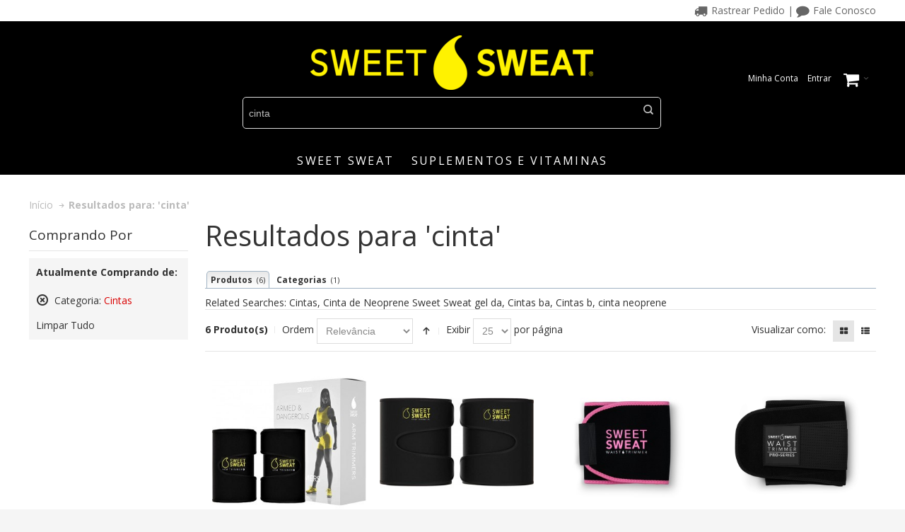

--- FILE ---
content_type: text/html; charset=UTF-8
request_url: https://www.sweetsweatbrasil.com/catalogsearch/result/index/?cat=113&index=mage_catalog_product&q=cinta
body_size: 19572
content:
<!DOCTYPE html>

<!--[if lt IE 7 ]> <html lang="pt" id="top" class="no-js ie6"> <![endif]-->
<!--[if IE 7 ]>    <html lang="pt" id="top" class="no-js ie7"> <![endif]-->
<!--[if IE 8 ]>    <html lang="pt" id="top" class="no-js ie8"> <![endif]-->
<!--[if IE 9 ]>    <html lang="pt" id="top" class="no-js ie9"> <![endif]-->
<!--[if (gt IE 9)|!(IE)]><!--> <html lang="pt" id="top" class="no-js"> <!--<![endif]-->

<head>
<meta http-equiv="Content-Type" content="text/html; charset=utf-8" />
<title>Resultados para: 'cinta'</title>
	<meta name="viewport" content="width=device-width, initial-scale=1" />
	<meta name="description" content="Sweet Sweat Brasil oficial. Acesse o site e confira os produtos da distribuidora oficial no Brasil. Frete Grátis Disponível. Atendimento Via E-Mail. Atendimento Online. Produtos Originais" />
<meta name="keywords" content="Sweet Sweat, sweet sweat jar, sweet sweat stick, gel sweet sweat, vitamina sweet sweat, sport research" />
<meta name="robots" content="INDEX,FOLLOW" />
<link rel="icon" href="https://www.sweetsweatbrasil.com/media/favicon/default/android-chrome-512x512.png" type="image/x-icon" />
<link rel="shortcut icon" href="https://www.sweetsweatbrasil.com/media/favicon/default/android-chrome-512x512.png" type="image/x-icon" />

<!--[if lt IE 7]>
<script type="text/javascript">
//<![CDATA[
    var BLANK_URL = 'https://www.sweetsweatbrasil.com/js/blank.html';
    var BLANK_IMG = 'https://www.sweetsweatbrasil.com/js/spacer.gif';
//]]>
</script>
<![endif]-->

<meta property="og:title" content="Resultados para: 'cinta'" />
<meta property="og:type" content="article" />
<meta property="og:url" content="https://www.sweetsweatbrasil.com/catalogsearch/result/index/?cat=113&amp;index=mage_catalog_product&amp;q=cinta" />
<meta property="og:description" content="Sweet Sweat Brasil oficial. Acesse o site e confira os produtos da distribuidora oficial no Brasil. Frete Grátis Disponível. Atendimento Via E-Mail. Atendimento Online. Produtos Originais" />
<meta property="og:site_name" content="Sweet Sweat Brasil" />

<link rel="stylesheet" type="text/css" href="https://www.sweetsweatbrasil.com/skin/frontend/ultimo/default/css/styles.css" media="all" />
<link rel="stylesheet" type="text/css" href="https://www.sweetsweatbrasil.com/skin/frontend/base/default/css/widgets.css" media="all" />
<link rel="stylesheet" type="text/css" href="https://www.sweetsweatbrasil.com/skin/frontend/base/default/css/amasty/ampromo/styles.css" media="all" />
<link rel="stylesheet" type="text/css" href="https://www.sweetsweatbrasil.com/skin/frontend/ultimo/default/css/infortis/_shared/itemslider.css" media="all" />
<link rel="stylesheet" type="text/css" href="https://www.sweetsweatbrasil.com/skin/frontend/ultimo/default/css/infortis/_shared/generic-nav.css" media="all" />
<link rel="stylesheet" type="text/css" href="https://www.sweetsweatbrasil.com/skin/frontend/ultimo/default/css/infortis/brands/brands.css" media="all" />
<link rel="stylesheet" type="text/css" href="https://www.sweetsweatbrasil.com/skin/frontend/ultimo/default/css/infortis/ultra-slideshow/ultra-slideshow.css" media="all" />
<link rel="stylesheet" type="text/css" href="https://www.sweetsweatbrasil.com/skin/frontend/ultimo/default/css/infortis/_shared/accordion.css" media="all" />
<link rel="stylesheet" type="text/css" href="https://www.sweetsweatbrasil.com/skin/frontend/ultimo/default/css/infortis/ultra-megamenu/menu.css" media="all" />
<link rel="stylesheet" type="text/css" href="https://www.sweetsweatbrasil.com/skin/frontend/base/default/css/mirasvit/searchautocomplete/default.css" media="all" />
<link rel="stylesheet" type="text/css" href="https://www.sweetsweatbrasil.com/skin/frontend/base/default/css/mirasvit_searchindex.css" media="all" />
<link rel="stylesheet" type="text/css" href="https://www.sweetsweatbrasil.com/skin/frontend/base/default/pagseguro/rm_pagseguro.css" media="all" />
<link rel="stylesheet" type="text/css" href="https://www.sweetsweatbrasil.com/skin/frontend/ultimo/default/css/styles-infortis.css" media="all" />
<link rel="stylesheet" type="text/css" href="https://www.sweetsweatbrasil.com/skin/frontend/ultimo/default/css/font-awesome/css/font-awesome.css" media="all" />
<link rel="stylesheet" type="text/css" href="https://www.sweetsweatbrasil.com/skin/frontend/ultimo/default/css/components/animate/animate.css" media="all" />
<link rel="stylesheet" type="text/css" href="https://www.sweetsweatbrasil.com/skin/frontend/ultimo/default/css/infortis/_shared/banners.css" media="all" />
<link rel="stylesheet" type="text/css" href="https://www.sweetsweatbrasil.com/skin/frontend/ultimo/default/css/infortis/_shared/generic-cck.css" media="all" />
<link rel="stylesheet" type="text/css" href="https://www.sweetsweatbrasil.com/skin/frontend/ultimo/default/css/infortis/_shared/dropdown.css" media="all" />
<link rel="stylesheet" type="text/css" href="https://www.sweetsweatbrasil.com/skin/frontend/ultimo/default/css/infortis/_shared/itemgrid.css" media="all" />
<link rel="stylesheet" type="text/css" href="https://www.sweetsweatbrasil.com/skin/frontend/ultimo/default/css/infortis/_shared/tabs.css" media="all" />
<link rel="stylesheet" type="text/css" href="https://www.sweetsweatbrasil.com/skin/frontend/ultimo/default/css/infortis/_shared/icons.css" media="all" />
<link rel="stylesheet" type="text/css" href="https://www.sweetsweatbrasil.com/skin/frontend/ultimo/default/css/infortis/_shared/icons-font.css" media="all" />
<link rel="stylesheet" type="text/css" href="https://www.sweetsweatbrasil.com/skin/frontend/ultimo/default/css/common.css" media="all" />
<link rel="stylesheet" type="text/css" href="https://www.sweetsweatbrasil.com/skin/frontend/ultimo/default/css/override-modules.css" media="all" />
<link rel="stylesheet" type="text/css" href="https://www.sweetsweatbrasil.com/skin/frontend/ultimo/default/css/override-theme.css" media="all" />
<link rel="stylesheet" type="text/css" href="https://www.sweetsweatbrasil.com/skin/frontend/ultimo/default/css/header.css" media="all" />
<link rel="stylesheet" type="text/css" href="https://www.sweetsweatbrasil.com/skin/frontend/ultimo/default/css/bootstrap/bootstrap-grid.css" media="all" />
<link rel="stylesheet" type="text/css" href="https://www.sweetsweatbrasil.com/skin/frontend/ultimo/default/css/infortis/_shared/grid12.css" media="all" />
<link rel="stylesheet" type="text/css" href="https://www.sweetsweatbrasil.com/skin/frontend/ultimo/default/css/_config/design_br.css" media="all" />
<link rel="stylesheet" type="text/css" href="https://www.sweetsweatbrasil.com/skin/frontend/ultimo/default/css/_config/grid_br.css" media="all" />
<link rel="stylesheet" type="text/css" href="https://www.sweetsweatbrasil.com/skin/frontend/ultimo/default/css/_config/layout_br.css" media="all" />
<link rel="stylesheet" type="text/css" href="https://www.sweetsweatbrasil.com/skin/frontend/ultimo/default/css/override-config.css" media="all" />
<link rel="stylesheet" type="text/css" href="https://www.sweetsweatbrasil.com/skin/frontend/ultimo/default/css/custom.css" media="all" />
<link rel="stylesheet" type="text/css" href="https://www.sweetsweatbrasil.com/skin/frontend/base/default/js/amasty/amconf/css/amconf.css" media="all" />
<link rel="stylesheet" type="text/css" href="https://www.sweetsweatbrasil.com/skin/frontend/base/default/js/amasty/amconf/css/tooltipster.css" media="all" />
<link rel="stylesheet" type="text/css" href="https://www.sweetsweatbrasil.com/skin/frontend/base/default/css/mirasvit/misspell/misspell.css" media="all" />
<link rel="stylesheet" type="text/css" href="https://www.sweetsweatbrasil.com/skin/frontend/ultimo/default/css/print.css" media="print" />
<script type="text/javascript" src="https://www.sweetsweatbrasil.com/js/prototype/prototype.js"></script>
<script type="text/javascript" src="https://www.sweetsweatbrasil.com/js/lib/ccard.js"></script>
<script type="text/javascript" src="https://www.sweetsweatbrasil.com/js/prototype/validation.js"></script>
<script type="text/javascript" src="https://www.sweetsweatbrasil.com/js/scriptaculous/builder.js"></script>
<script type="text/javascript" src="https://www.sweetsweatbrasil.com/js/scriptaculous/effects.js"></script>
<script type="text/javascript" src="https://www.sweetsweatbrasil.com/js/scriptaculous/dragdrop.js"></script>
<script type="text/javascript" src="https://www.sweetsweatbrasil.com/js/scriptaculous/controls.js"></script>
<script type="text/javascript" src="https://www.sweetsweatbrasil.com/js/scriptaculous/slider.js"></script>
<script type="text/javascript" src="https://www.sweetsweatbrasil.com/js/varien/js.js"></script>
<script type="text/javascript" src="https://www.sweetsweatbrasil.com/js/varien/form.js"></script>
<script type="text/javascript" src="https://www.sweetsweatbrasil.com/js/mage/translate.js"></script>
<script type="text/javascript" src="https://www.sweetsweatbrasil.com/js/mage/cookies.js"></script>
<script type="text/javascript" src="https://www.sweetsweatbrasil.com/js/amasty/ampromo/items.js"></script>
<script type="text/javascript" src="https://www.sweetsweatbrasil.com/js/infortis/jquery/jquery.min.js"></script>
<script type="text/javascript" src="https://www.sweetsweatbrasil.com/js/infortis/jquery/jquery-noconflict.js"></script>
<script type="text/javascript" src="https://www.sweetsweatbrasil.com/js/infortis/jquery/plugins/jquery.owlcarousel.min.js"></script>
<script type="text/javascript" src="https://www.sweetsweatbrasil.com/js/infortis/jquery/plugins/jquery.easing.min.js"></script>
<script type="text/javascript" src="https://www.sweetsweatbrasil.com/js/infortis/jquery/plugins/jquery.accordion.min.js"></script>
<script type="text/javascript" src="https://www.sweetsweatbrasil.com/js/mirasvit/core/jquery.min.js"></script>
<script type="text/javascript" src="https://www.sweetsweatbrasil.com/js/mirasvit/core/underscore.js"></script>
<script type="text/javascript" src="https://www.sweetsweatbrasil.com/js/mirasvit/core/backbone.js"></script>
<script type="text/javascript" src="https://www.sweetsweatbrasil.com/js/mirasvit/code/searchautocomplete/form.js"></script>
<script type="text/javascript" src="https://www.sweetsweatbrasil.com/js/mirasvit/code/searchautocomplete/autocomplete.js"></script>
<script type="text/javascript" src="https://www.sweetsweatbrasil.com/js/infortis/jquery/jquery-ui.min.js"></script>
<script type="text/javascript" src="https://www.sweetsweatbrasil.com/js/infortis/jquery/plugins/modernizr.custom.min.js"></script>
<script type="text/javascript" src="https://www.sweetsweatbrasil.com/js/infortis/jquery/plugins/matchMedia.js"></script>
<script type="text/javascript" src="https://www.sweetsweatbrasil.com/js/infortis/jquery/plugins/matchMedia.addListener.js"></script>
<script type="text/javascript" src="https://www.sweetsweatbrasil.com/js/infortis/jquery/plugins/enquire.js"></script>
<script type="text/javascript" src="https://www.sweetsweatbrasil.com/js/infortis/jquery/plugins/jquery.tabs.min.js"></script>
<script type="text/javascript" src="https://www.sweetsweatbrasil.com/js/infortis/jquery/plugins/imagesloaded.js"></script>
<script type="text/javascript" src="https://www.sweetsweatbrasil.com/js/varien/product.js"></script>
<script type="text/javascript" src="https://www.sweetsweatbrasil.com/js/varien/configurable.js"></script>
<script type="text/javascript" src="https://www.sweetsweatbrasil.com/js/varien/product_options.js"></script>
<script type="text/javascript" src="https://www.sweetsweatbrasil.com/skin/frontend/ultimo/default/js/ultramegamenu.js"></script>
<script type="text/javascript" src="https://www.sweetsweatbrasil.com/skin/frontend/ultimo/default/js/smartheader.js"></script>
<script type="text/javascript" src="https://www.sweetsweatbrasil.com/skin/frontend/ultimo/default/js/stickyheader.js"></script>
<script type="text/javascript" src="https://www.sweetsweatbrasil.com/skin/frontend/ultimo/default/js/app.js"></script>
<script type="text/javascript" src="https://www.sweetsweatbrasil.com/skin/frontend/ultimo/default/js/configurableswatches/product-media.js"></script>
<script type="text/javascript" src="https://www.sweetsweatbrasil.com/skin/frontend/ultimo/default/js/configurableswatches/swatches-list.js"></script>
<script type="text/javascript" src="https://www.sweetsweatbrasil.com/skin/frontend/base/default/js/amasty/amconf/formList.js"></script>
<script type="text/javascript" src="https://www.sweetsweatbrasil.com/skin/frontend/base/default/js/amasty/amconf/configurableList.js"></script>
<script type="text/javascript" src="https://www.sweetsweatbrasil.com/skin/frontend/base/default/js/amasty/plugins/jquery.tooltipster.min.js"></script>
<!--[if IE]>
<link rel="stylesheet" type="text/css" href="https://www.sweetsweatbrasil.com/skin/frontend/ultimo/default/css/styles-ie.css" media="all" />
<![endif]-->
<!--[if lt IE 7]>
<script type="text/javascript" src="https://www.sweetsweatbrasil.com/js/lib/ds-sleight.js"></script>
<script type="text/javascript" src="https://www.sweetsweatbrasil.com/skin/frontend/base/default/js/ie6.js"></script>
<![endif]-->
<!--[if lte IE 7]>
<link rel="stylesheet" type="text/css" href="https://www.sweetsweatbrasil.com/skin/frontend/ultimo/default/css/styles-ie7.css" media="all" />
<![endif]-->
<!--[if lte IE 8]>
<link rel="stylesheet" type="text/css" href="https://www.sweetsweatbrasil.com/skin/frontend/ultimo/default/css/styles-ie8.css" media="all" />
<![endif]-->

<script type="text/javascript">
//<![CDATA[
Mage.Cookies.path     = '/';
Mage.Cookies.domain   = '.www.sweetsweatbrasil.com';
//]]>
</script>

<script type="text/javascript">
//<![CDATA[
optionalZipCountries = ["AF","ZA","AL","DE","AD","AO","AI","AQ","AG","AN","SA","DZ","AR","AM","AW","AU","AT","AZ","BS","BH","BD","BB","BE","BZ","BJ","BM","BY","BO","BA","BW","BR","BN","BG","BF","BI","BT","CV","KH","CA","QA","KZ","TD","CL","CN","CY","VA","SG","CO","KM","CG","CD","KP","KR","CI","CR","HR","CU","DK","DJ","DM","EG","SV","AE","EC","ER","SK","SI","ES","US","EE","ET","FJ","PH","FI","FR","GA","GM","GH","GE","GS","GI","GD","GR","GL","GP","GU","GT","GG","GY","GF","GN","GW","GQ","HT","NL","HN","HK","HU","YE","BV","IM","HM","NF","AX","KY","CC","CK","UM","FO","FK","MP","MH","CX","PN","SB","TC","VG","VI","IN","ID","IR","IQ","IE","IS","IL","IT","JM","JP","JE","JO","KW","LA","LS","LV","LB","LR","LY","LI","LT","LU","MO","MK","MG","MY","MW","MV","ML","MT","MA","MQ","MU","MR","YT","MX","MM","FM","MZ","MD","MC","MN","ME","MS","NA","NR","NP","NI","NE","NG","NU","NO","NC","NZ","OM","PW","PA","PG","PK","PY","PE","PF","PL","PR","PT","KE","KG","KI","GB","CF","DO","CM","CZ","RE","RO","RW","RU","EH","PM","WS","AS","SM","SH","LC","BL","KN","MF","ST","VC","SN","SL","RS","SC","SY","SO","LK","SZ","SD","SE","CH","SR","SJ","TJ","TH","TW","TZ","IO","TF","PS","TL","TG","TK","TO","TT","TN","TM","TR","TV","UA","UG","UY","UZ","VU","VE","VN","WF","ZM","ZW"];
//]]>
</script>
            <!-- BEGIN GOOGLE UNIVERSAL ANALYTICS CODE -->
        <script type="text/javascript">
        //<![CDATA[
            (function(i,s,o,g,r,a,m){i['GoogleAnalyticsObject']=r;i[r]=i[r]||function(){
            (i[r].q=i[r].q||[]).push(arguments)},i[r].l=1*new Date();a=s.createElement(o),
            m=s.getElementsByTagName(o)[0];a.async=1;a.src=g;m.parentNode.insertBefore(a,m)
            })(window,document,'script','//www.google-analytics.com/analytics.js','ga');

            
ga('create', 'UA-117973033-1', 'auto');

ga('send', 'pageview');
            
        //]]>
        </script>
        <!-- END GOOGLE UNIVERSAL ANALYTICS CODE -->
    <!-- Facebook Ads Extension for Magento -->
<!-- Facebook Pixel Code -->
<script>
!function(f,b,e,v,n,t,s){if(f.fbq)return;n=f.fbq=function(){n.callMethod?
n.callMethod.apply(n,arguments):n.queue.push(arguments)};if(!f._fbq)f._fbq=n;
n.push=n;n.loaded=!0;n.version='2.0';n.queue=[];t=b.createElement(e);t.async=!0;
t.src=v;s=b.getElementsByTagName(e)[0];s.parentNode.insertBefore(t,s)}(window,
document,'script','//connect.facebook.net/en_US/fbevents.js');
fbq('init', '478692983292052', {}, {agent: 'exmagento-1.9.4.5-2.6.3' });
fbq('track', 'PageView', {
  source: 'magento',
  version: "1.9.4.5",
  pluginVersion: "2.6.3"
});
</script>
<noscript><img height="1" width="1" style="display:none"
src="https://www.facebook.com/tr?id=478692983292052&ev=PageView&noscript=1&a=exmagento-1.9.4.5-2.6.3"
/></noscript>
<!-- End Facebook Pixel Code -->
<style type="text/css">
									.footer-container2
	{
		background-image: url(https://www.sweetsweatbrasil.com/media/wysiwyg/infortis/ultimo/_patterns/default/1.png);
	}
		</style><script type="text/javascript">//<![CDATA[
        var Translator = new Translate({"HTML tags are not allowed":"Tags HTML n\u00e3o s\u00e3o permitidas","Please select an option.":"Selecione uma op\u00e7\u00e3o.","This is a required field.":"Campo obrigat\u00f3rio.","Please enter a valid number in this field.":"Informe um n\u00famero v\u00e1lido.","The value is not within the specified range.":"O valor n\u00e3o est\u00e1 dentro do limite especificado.","Please use numbers only in this field. Please avoid spaces or other characters such as dots or commas.":"Utilize apenas n\u00fameros. Evite espa\u00e7os ou outros caracteres como pontos ou v\u00edrgulas.","Please use letters only (a-z or A-Z) in this field.":"Utilize apenas letras (a-z ou A-Z).","Please use only letters (a-z), numbers (0-9) or underscore(_) in this field, first character should be a letter.":"Utilize apenas letras (a-z), n\u00fameros (0-9) ou underline(_), primeiro car\u00e1cter precisa ser uma letra.","Please use only letters (a-z or A-Z) or numbers (0-9) only in this field. No spaces or other characters are allowed.":"Utilize apenas letras (a-z ou A-Z) ou n\u00fameros (0-9). Espa\u00e7os ou outros caracteres n\u00e3o ser\u00e3o permitidos.","Please use only letters (a-z or A-Z) or numbers (0-9) or spaces and # only in this field.":"Utilize apenas letras (a-z ou A-Z) ou n\u00fameros (0-9) ou espa\u00e7os e #.","Please enter a valid phone number. For example (123) 456-7890 or 123-456-7890.":"Informe um n\u00famero de telefone v\u00e1lido. Por exemplo, (123) 456-7890 ou 123-456-7890.","Please enter a valid fax number. For example (123) 456-7890 or 123-456-7890.":"Informe um n\u00famero de celular v\u00e1lido. Por exemplo, (123) 456-7890 ou 123-456-7890.","Please enter a valid date.":"Informe uma data v\u00e1lida.","The From Date value should be less than or equal to the To Date value.":"A Data de In\u00e9cio deve ser menor ou igual \u00e0 Data Final.","Please enter a valid email address. For example johndoe@domain.com.":"Informe um endere\u00e7o de email v\u00e1lido. Por exemplo, johndoe@domain.com.","Please use only visible characters and spaces.":"Utilize apenas caracteres vis\u00edveis e espa\u00e7os.","Please make sure your passwords match.":"Verifique se as senhas conferem.","Please enter a valid URL. Protocol is required (http:\/\/, https:\/\/ or ftp:\/\/)":"Informe uma URL v\u00e1lida. Protocolo obrigat\u00f3rio (http:\/\/, https:\/\/ ou ftp:\/\/)","Please enter a valid URL. For example http:\/\/www.example.com or www.example.com":"Informe uma URL v\u00e1lida. Por exemplo, http:\/\/www.example.com ou www.example.com","Please enter a valid URL Key. For example \"example-page\", \"example-page.html\" or \"anotherlevel\/example-page\".":"Informe uma URL v\u00e1lida. Por exemplo, \"exemplo-pagina\", \"exemplo-pagina.html\" ou \"umacategoria\/exemplo-pagina\".","Please enter a valid XML-identifier. For example something_1, block5, id-4.":"Informe um identificador XML v\u00e1lido. Por exemplo, algumacoisa_1, block5, id-4.","Please enter a valid social security number. For example 123-45-6789.":"Informe um CPF v\u00e1lido. Por exemplo, 123.455.678-9.","Please enter a valid zip code. For example 90602 or 90602-1234.":"Informe um CEP v\u00e1lido. Por exemplo, 90602 ou 90602-1234.","Please enter a valid zip code.":"Informe um CEP v\u00e1lido.","Please use this date format: dd\/mm\/yyyy. For example 17\/03\/2006 for the 17th of March, 2006.":"Utilize este formato de data: dd\/mm\/yyyy. Por exemplo, 17\/03\/2006 para informar 17th de Mar\u00e7o, 2006.","Please enter a valid $ amount. For example $100.00.":"Informe um valor $ . Por exemplo, $100.00.","Please select one of the above options.":"Selecione uma das op\u00e7\u00f5es abaixo.","Please select one of the options.":"Selecione uma das op\u00e7\u00f5es.","Please select State\/Province.":"Selecione Estado...","Please enter a number greater than 0 in this field.":"Informe um n\u00famero maior que zero.","Please enter a number 0 or greater in this field.":"Informe um n\u00famero igual ou maior que zero.","Please enter a valid credit card number.":"Informe um n\u00famero de cart\u00e3o de cr\u00e9dito v\u00e1lido.","Credit card number does not match credit card type.":"N\u00famero do cart\u00e3o de cr\u00e9dito n\u00e3o condiz com tipo de cart\u00e3o.","Card type does not match credit card number.":"Tipo de cart\u00e3o n\u00e3o condiz com n\u00famero do cart\u00e3o de cr\u00e9dito.","Incorrect credit card expiration date.":"Data de expira\u00e7\u00e3o do cart\u00e3o n\u00e3o \u00e9 v\u00e1lido.","Please enter a valid credit card verification number.":"Informe um n\u00famero de verifica\u00e7\u00e3o de cart\u00e3o de cr\u00e9dito v\u00e1lido.","Please input a valid CSS-length. For example 100px or 77pt or 20em or .5ex or 50%.":"Informe um tamanho v\u00e1lido de CSS no campo. Por exemplo, 100px ou 77pt ou 20em ou .5ex ou 50%.","Text length does not satisfy specified text range.":"Tamanho do texto n\u00e3o satisfaz o espa\u00e7o de texto especificado.","Please enter a number lower than 100.":"Informe um n\u00famero menor que 100.","Please select a file":"Selecione um arquivo","Please enter issue number or start date for switch\/solo card type.":"Informe um n\u00famero de seguran\u00e7a ou data de validade para o tipo de cart\u00e3o switch\/solo.","Please wait, loading...":"Carregando...","This date is a required value.":"A data \u00e9 um valor obrigat\u00f3rio.","Please enter a valid day (1-%d).":"Informe um dia v\u00e1lido (1-%d).","Please enter a valid month (1-12).":"Informe um m\u00eas v\u00e1lido (1-12).","Please enter a valid year (1900-%d).":"Informe um ano v\u00e1lido (1900-%d).","Please enter a valid full date":"Informe uma data completa","Please enter a valid date between %s and %s":"Informe uma data v\u00e1lida entre %s e %s","Please enter a valid date equal to or greater than %s":"Informe uma data v\u00e1lida igual ou maior que %s","Please enter a valid date less than or equal to %s":"Informe uma data v\u00e1lida menor ou igual a %s","Complete":"Completo","Add Products":"Criar Produtos","Please choose to register or to checkout as a guest":"Criar conta ou continuar como visitante","Your order cannot be completed at this time as there is no shipping methods available for it. Please make necessary changes in your shipping address.":"Seu pedido n\u00e3o pode ser finalizado no momento pois n\u00e3o h\u00e1 formas de entrega dispon\u00edveis para ele. Talvez seja necess\u00e1rio alterar seu endere\u00e7o de entrega.","Please specify shipping method.":"Informe um meio de entrega.","Your order cannot be completed at this time as there is no payment methods available for it.":"Seu pedido n\u00e3o pode ser finalizado neste momento pois n\u00e3o h\u00e1 formas de pagamento dispon\u00edveis para ele.","Please specify payment method.":"Informe uma forma de pagamento.","Add to Cart":"Comprar","In Stock":"Em estoque","Out of Stock":"Esgotado","security field with invalid length":"c\u00f3digo de seguran\u00e7a possui o tamanho incorreto","cvv is mandatory":"c\u00f3digo de seguran\u00e7a \u00e9 um campo obrigat\u00f3rio","invalid creditcard brand":"bandeira do cart\u00e3o n\u00e3o identificada","creditcard number with invalid length":"n\u00famero do cart\u00e3o de cr\u00e9dito possui o tamanho incorreto","invalid date format":"data de validade inv\u00e1lida","invalid security field":"c\u00f3digo de seguran\u00e7a inv\u00e1lido"});
        //]]></script><!-- Global site tag (gtag.js) - Google Analytics -->
<script async src="https://www.googletagmanager.com/gtag/js?id=UA-117973033-1"></script>
<script>
  window.dataLayer = window.dataLayer || [];
  function gtag(){dataLayer.push(arguments);}
  gtag('js', new Date());

  gtag('config', 'UA-117973033-1');
</script>

<script type="text/javascript">
!function(){function t(){var t=r("utm_content");if(t){var e=new Date;e.setDate(e.getDate()+30),document.cookie=t+";expires="+e.toGMTString()+";path=/"}else if(document.cookie)for(var o=document.cookie.split(/; */),n=0;n<o.length;n++)if(0===o[n].toLowerCase().trim().indexOf("utm_content=")){t=o[n];break}return t}function e(t){try{console.log(t)}catch(e){alert(t)}}function r(t){var e=top.location.search?top.location.search.substring(1):null;if(e)for(var r=e.split("&"),o=0;o<r.length;o++)if(0===r[o].toLowerCase().trim().indexOf(t+"="))return r[o];return null}var o="",n=r("mctest");if(n)e("dnr tag version: 20160125"),o="http://localhost:8080/rip/library/dnr/mcDnrTag.debug.js";else{var a=t(),c="";a&&(c=top.location.search?0<=top.location.search.indexOf("utm_content")?top.location.search:top.location.search+"&"+a:"?"+a,o="https://script.advertiserreports.com/redirector/dnr"+c)}if(o){var i=document.createElement("script");i.src=o,i.type="text/javascript",scriptTag=document.getElementsByTagName("script")[0],scriptTag.parentNode.appendChild(i)}}();
</script>
	<link href='//fonts.googleapis.com/css?family=Open+Sans:400,700&display=swap&amp;subset=latin' rel='stylesheet' type='text/css' />
</head>
<body class=" catalogsearch-result-index responsive  page-layout-2columns-left">

<style>
section.policy-terms {
    display: flex;
    justify-content: center;
    align-items: center;
    position: fixed;
    /* bottom: 0; */
    bottom: 0;
    width: 100%;
    text-align: center;
    background: #1f4f66;
    padding: 5px 20px;
    line-height: 24px;
    /* font-family: Montserrat; */
    font-size: 14px;
    color: #ffffff;
    box-shadow: 0 5px 12px 14px rgba(0, 0, 0, .06);
    z-index: 999;
}
.policy-terms p {
    margin: 20px;
    max-width: 900px;
    text-align: left;
}
section.policy-terms a {
    color: #ffffff;
    text-decoration: underline;
}
.policy-actions {
    margin-left: 40px;
    display: flex;
    flex-direction: column;
}
.policy-terms-actions span.accept-policy-terms {
    margin: 5px 0;
    padding: 5px 30px;
    border-radius: 6px;
    color: #ffffff;
    font-size: 12px;
    cursor: pointer;
    border: 1px solid;
}
.policy-terms-actions span.accept-policy-terms:hover {
    background: #ffffff;
    color: #1f4f66;
}
@media (max-width: 1024px) {
    section.policy-terms { width: initial; }
    section.policy-terms br { display: none; }
}
@media (max-width: 579px) {
    section.policy-terms { flex-direction: column; }
    .policy-terms p { margin: 0; text-align: center; }
    .policy-terms-actions { margin: 10px 0 5px; }
}
</style>

<script type="text/javascript">
jQuery(document).ready(function() {
        var check_cookie = "";
    var popup = jQuery('.policy-terms');
    setTimeout (function(){
                if(check_cookie!=="true") {
            popup.show(); //exibe alerta depois de 3000 (3 segundos)
        }
    },3000);
    jQuery('.policy-terms').click(function(){
                document.cookie = 'popup-policy=true; path=/; max-age=86400;';
                popup.fadeOut();
    });
});
</script>
<section class="policy-terms" style="display:none;">
    <p>Utilizamos cookies para que você tenha a melhor experiência em nosso site. Para saber mais acesse nossa página de <a href='/politica-de-privacidade/' target='_blank'>Política de Privacidade</a></p>
    <div class="policy-terms-actions policy-terms">
        <span class="accept-policy-terms">Entendi</span>
    </div>
</section>

<div id="root-wrapper">
<div class="wrapper">
        <noscript>
        <div class="global-site-notice noscript">
            <div class="notice-inner">
                <p>
                    <strong>JavaScript seems to be disabled in your browser.</strong><br />
                    Você precisa habilitar o Javascript no seu navegador para aproveitar as funcionalidades do site.                </p>
            </div>
        </div>
    </noscript>
    <div class="page">
        <div id="header-container" class="header-container header-mobile move-switchers" style="display:none;">
<div class="header-container2">
<div class="header-container3">

        <!-- Part of the header displayed only in mobile mode -->
    <div class="header-m-container">

        <div class="header-m-top-container">
            <div class="header-m-top header container clearer">
                <div class="inner-container">

                    <div class="widget widget-static-block"></div>

                                        
                </div> <!-- end: inner-container -->
            </div> <!-- end: header-m-top -->
        </div> <!-- end: header-m-top-container -->

        <div class="header-m-primary-container">
            <div class="header-m-primary header container">
                <div class="inner-container">

                    
                    <!-- Mobile logo -->
                    <div class="logo-wrapper--mobile">
                        <a class="logo logo--mobile" href="https://www.sweetsweatbrasil.com/" title="Sweet Sweat Brasil">
                            <img src="https://www.sweetsweatbrasil.com/skin/frontend/ultimo/default/images/logo.png" alt="Sweet Sweat Brasil" />
                        </a>
                    </div>
                    <div class="clearer after-mobile-logo"></div>

                    <!-- Skip links -->
                    <div class="skip-links-wrapper skip-links--4">

                                                    <a href="#header-nav" class="skip-link skip-nav">
                                <span class="icon ic ic-menu"></span>
                                <span class="label">Menu</span>
                            </a>
                        
                                                    <a href="#header-search" class="skip-link skip-search">
                                <span class="icon ic ic-search"></span>
                                <span class="label">Procurar</span>
                            </a>
                        
                                                    <a href="#header-account" class="skip-link skip-account">
                                <span class="icon ic ic-user"></span>
                                <span class="label">Minha Conta</span>
                            </a>
                        
                        
                        
                                                                            <div id="mini-cart-marker-mobile"></div>
                            <div id="mini-cart" class="mini-cart dropdown is-empty">

    <a href="#header-cart" class="mini-cart-heading dropdown-heading cover skip-link skip-cart">
        <span>
        
            <span class="icon fa fa-2x fa-shopping-cart"></span>
                        <span class="label" style="display:none;">Carrinho</span>
                        <span class="caret"></span>

        </span>
    </a> <!-- end: heading -->
    
                <div id="header-cart" class="mini-cart-content dropdown-content left-hand block block block-cart skip-content skip-content--style">
            <div class="block-content-inner">

                                <div class="empty">Nenhum produto no carrinho.</div>

            </div> <!-- end: inner block -->
        </div> <!-- end: dropdown-content -->
    
</div>
                        
                                                    <div id="header-nav" class="skip-content skip-content--style">
                                <div id="nav-marker-mobile"></div>
                            </div>

                                                    <div id="search-marker-mobile"></div>
                            <div id="header-search" class="skip-content skip-content--style">
    <div class="search-wrapper">
        <form id="search_mini_form" action="https://www.sweetsweatbrasil.com/catalogsearch/result/" method="get"
    class="searchautocomplete UI-SEARCHAUTOCOMPLETE"
    data-tip="Qual produto você procura?"
    data-url="//www.sweetsweatbrasil.com/searchautocomplete/ajax/get/"
    data-minchars="3"
    data-delay="">

    <div class="form-search">
        <label for="search">Buscar:</label>

        
        <input id="search" type="text" autocomplete="off"  name="q" value="cinta" class="input-text UI-SEARCH UI-NAV-INPUT" maxlength="128" />

        <button type="submit" title="Procurar" class="button search-button"><span><span>Procurar</span></span></button>

        <div class="searchautocomplete-loader UI-LOADER">
            <div id="g01"></div>
            <div id="g02"></div>
            <div id="g03"></div>
            <div id="g04"></div>
            <div id="g05"></div>
            <div id="g06"></div>
            <div id="g07"></div>
            <div id="g08"></div>
        </div>
        
        <div style="display:none" id="search_autocomplete" class="UI-PLACEHOLDER search-autocomplete searchautocomplete-placeholder"></div>
    </div>
</form>
    </div>
</div>
                        
                                                    <div id="account-links-marker-mobile"></div>
                                <div id="header-account" class="account-links top-links links-wrapper-separators-left skip-content skip-content--style">
        <ul class="links">
                        <li class="first" ><a href="https://www.sweetsweatbrasil.com/customer/account/" title="Minha Conta" >Minha Conta</a></li>
                                                                <li class=" last" ><a href="https://www.sweetsweatbrasil.com/customer/account/login/" title="Entrar" >Entrar</a></li>
            </ul>
    </div>
                        
                        
                            <div class="skip-links-clearer clearer"></div>

                    </div> <!-- end: skip-links-wrapper -->

                </div> <!-- end: inner-container -->
            </div> <!-- end: header-m-primary -->
        </div> <!-- end: header-m-primary-container -->

    </div> <!-- end: header-m-container -->
    
    <!-- Part of the header displayed only in regular mode -->
    <div class="header-top-container">
        <div class="header-top header container clearer">
            <div class="inner-container">

                                
                <div class="left-column">

                    
                    
                                                            <div class="item item-left hide-below-960">
                        <p class="welcome-msg"> </p>
                    </div>

                </div> <!-- end: left column -->

                <div class="right-column">

                    
                                        
                                            <div class="item item-right block_header_top_right"><a title="" href="https://www2.correios.com.br/sistemas/rastreamento/default.cfm" target="_blank"><span class="fa fa-lg fa-truck">&nbsp;</span>Rastrear Pedido</a> | 
<a title="" href="/fale-conosco"><span class="fa fa-lg fa-comment">&nbsp;</span>Fale Conosco</a></div>
                    
                    
                    
                </div> <!-- end: right column -->

            </div> <!-- end: inner-container -->
        </div> <!-- end: header-top -->
    </div> <!-- end: header-top-container -->

    <div class="header-primary-container">
        <div class="header-primary header container">
            <div class="inner-container">

                
                                <div class="hp-blocks-holder">

                                            <!-- Left column -->
                        <div class="hp-block left-column grid12-3">
                                                                                </div> <!-- end: left column -->
                    
                                            <!-- Central column -->
                        <div class="hp-block central-column grid12-6">
                                                                                                                            <div class="item"><div class="logo-wrapper logo-wrapper--regular">
			<a class="logo logo--regular" href="https://www.sweetsweatbrasil.com/" title="Sweet Sweat Brasil"><strong>Sweet Sweat Brasil</strong><img src="https://www.sweetsweatbrasil.com/skin/frontend/ultimo/default/images/logo.png" alt="Sweet Sweat Brasil" /></a>
	</div>
</div>
                                                                    <div class="item"><div id="search-marker-regular"></div></div>
                                                                                    </div> <!-- end: central column -->
                    
                                            <!-- Right column -->
                        <div class="hp-block right-column grid12-3">
                                                                                                                            <div class="item"><div id="user-menu-wrapper-regular">
    <div id="user-menu" class="user-menu">

        
        
                    <div id="mini-cart-marker-regular"></div>        
        
                
        
                    <div id="mini-compare-marker-regular"></div>        
        
                
        
                    <div id="account-links-marker-regular"></div>        
        
        
    </div> <!-- end: user-menu -->
</div>
</div>
                                                                                    </div> <!-- end: right column -->
                                        
                </div> <!-- end: hp-blocks-holder -->

            </div> <!-- end: inner-container -->
        </div> <!-- end: header-primary -->
    </div> <!-- end: header-primary-container -->

            
    <div class="nav-container skip-content sticky-container">
        <div class="nav container clearer">
            <div class="inner-container"><div class="navi-wrapper">

        <ul class="nav-holders-wrapper">
        <li id="nav-holder1" class="nav-item level0 level-top nav-holder"></li>
        <li id="nav-holder2" class="nav-item level0 level-top nav-holder"></li>
        <li id="nav-holder3" class="nav-item level0 level-top nav-holder"></li>
    </ul>

            
        <div class="mobnav-trigger menu-trigger">
            <div class="menu-trigger-inner">
                <span class="trigger-icon"><span class="line"></span><span class="line"></span><span class="line"></span></span>
                <span class="label">Menu</span>
            </div>
        </div>

    
        
            
        <div id="nav-marker-regular"></div>
    <nav id="mainmenu" class="navi nav-regular opt-fx-fade-inout opt-sb0 opt-sob opt-hide480 centered">
        <ul>

                        
            
                        
                                        <li class="nav-item level0 nav-1 level-top first classic"><a href="https://www.sweetsweatbrasil.com/sweet-sweat" class="level-top"><span>Sweet Sweat</span></a></li><li class="nav-item level0 nav-2 level-top last classic"><a href="https://www.sweetsweatbrasil.com/suplementos-e-vitaminas" class="level-top"><span>Suplementos e Vitaminas</span></a></li>                    
                                    
                                                                
        </ul>
    </nav>

    <div class="nav-border-bottom"></div>

</div> <!-- end: navi-wrapper -->
<script type="text/javascript">
//<![CDATA[

    var topMenuContainer = jQuery('#mainmenu');
    var topMenuSettings = {
        mobileMenuThreshold: 992        , isVerticalLayout: false        
        , mode: 0                , initVerticalMenuCollapsed: true        , outermostContainer: jQuery('.hp-blocks-holder')        , fullWidthDdContainer: jQuery('.hp-blocks-holder')    };
    var theTopMenu = topMenuContainer.ultramegamenu(topMenuSettings).data("infortis-ultramegamenu");
    theTopMenu.enableDropdowns();

        
        jQuery(function($) {

            var itemsList = topMenuContainer.children('ul');

            // Non-clickable links
            itemsList.on('click', '.no-click', function(e) {
                e.preventDefault();
            });

        }); //end: on document ready

        jQuery(window).on("load", function() {

            var menubar = topMenuContainer;
            var isTouchDevice = ('ontouchstart' in window) || (navigator.msMaxTouchPoints > 0);
            if (isTouchDevice)
            {
                menubar.on('click', 'a', function(e) {

                    var link = jQuery(this);
                    if (!menubar.hasClass('nav-mobile') && link.parent().hasClass('nav-item--parent'))
                    {
                        if (!link.hasClass('ready'))
                        {
                            e.preventDefault();
                            menubar.find('.ready').removeClass('ready');
                            link.parents('li').children('a').addClass('ready');
                        }
                    }

                }); //end: on click
            } //end: if isTouchDevice

        }); //end: on load

    
//]]>
</script>
</div>
        </div>
    </div>    
</div> <!-- end: header-container3 -->
</div> <!-- end: header-container2 -->
</div> <!-- end: header-container -->
<script type="text/javascript">
//<![CDATA[

    var theHeaderContainer = jQuery('#header-container');

        
        var smartHeaderSettings = {
            cartBlockSelector: '#mini-cart'
            , dropdownBlockClass: 'dropdown'
        };
        theHeaderContainer.smartheader(smartHeaderSettings);

    
    jQuery(function($) {

        
            //Skip Links
            var skipContents = $('.skip-content');
            var skipLinks = $('.skip-link');
            skipLinks.on('click', function (e) {
                e.preventDefault();

                var self = $(this);
                var target = self.attr('href');

                //Get target element
                var elem = $(target);

                //Check if stub is open
                var isSkipContentOpen = elem.hasClass('skip-active') ? 1 : 0;

                //Hide all stubs
                skipLinks.removeClass('skip-active');
                skipContents.removeClass('skip-active');

                //Toggle stubs
                if (isSkipContentOpen) {
                    self.removeClass('skip-active');
                } else {
                    self.addClass('skip-active');
                    elem.addClass('skip-active');
                }
            });

        
        
            var stickyHeaderSettings = {
                stickyThreshold: 992                , cartBlockSelector: '#mini-cart'
            };
            theHeaderContainer.stickyheader(stickyHeaderSettings);

        
    }); //end: on document ready

//]]>
</script>
<script type="text/javascript">
//<![CDATA[

    //Expose the header container
    var jsHeaderContainerObject = document.getElementById("header-container");
    if (jsHeaderContainerObject.style.display == 'none')
    {
        jsHeaderContainerObject.style.display = "block";
        jsHeaderContainerObject.classList.add("js-shown"); ///
    }

//]]>
</script>
        <div class="main-container col2-left-layout">
            <div class="main-top-container"></div>
            <div class="main container">
                <div class="inner-container">
                    <div class="breadcrumbs">
    <ul class="items " itemscope itemtype="https://schema.org/BreadcrumbList">
                            <li class="item home" itemprop="itemListElement" itemscope itemtype="https://schema.org/ListItem">
                                            <a href="https://www.sweetsweatbrasil.com/" title="Ir p/ Página Inicial" itemprop="item">
                            <span itemprop="name">Início</span>
                            <meta itemprop="position" content="1" />
                        </a>
                        <span class="sep"></span>
                                   </li>
                            <li class="item search" >
                                            <strong>Resultados para: 'cinta'</strong>
                                   </li>
                    </ul>
</div>
                    <div class="preface"></div>
                    <div id="page-columns" class="columns">
                        <div class="column-main">
                                                        <div class="page-title">
    <h1>Resultados para 'cinta'</h1>
</div>

<ul class="searchindex-results">
                    <li class="active">
                    <a href="https://www.sweetsweatbrasil.com/catalogsearch/result/index/?cat=113&index=mage_catalog_product&q=cinta">
            Produtos            &nbsp;<span>(6)</span></a>
        </li>
                        <li>
                    <a href="https://www.sweetsweatbrasil.com/catalogsearch/result/index/?cat=113&index=mage_catalog_category&q=cinta">
            Categorias            &nbsp;<span>(1)</span></a>
        </li>
    </ul>


<div class="searchindex-related-terms">
    <p>
    Related Searches:             <a href="https://www.sweetsweatbrasil.com/catalogsearch/result/?q=Cintas">Cintas</a>,             <a href="https://www.sweetsweatbrasil.com/catalogsearch/result/?q=Cinta+de+Neoprene+Sweet+Sweat+gel+da">Cinta de Neoprene Sweet Sweat gel da</a>,             <a href="https://www.sweetsweatbrasil.com/catalogsearch/result/?q=Cintas+ba">Cintas ba</a>,             <a href="https://www.sweetsweatbrasil.com/catalogsearch/result/?q=Cintas+b">Cintas b</a>,             <a href="https://www.sweetsweatbrasil.com/catalogsearch/result/?q=cinta+neoprene">cinta neoprene</a>        </p>
</div>







<div class="category-products">
            <div class="toolbar">

		<div class="sorter">
	
		<p class="amount">
							<strong>6 Produto(s)</strong>
					</p>
		
		<div class="sort-by">
			<label>Ordem</label>
			<select onchange="setLocation(this.value)">
							<option value="https://www.sweetsweatbrasil.com/catalogsearch/result/index/?cat=113&amp;dir=asc&amp;index=mage_catalog_product&amp;order=relevance&amp;q=cinta" selected="selected">
					Relevância				</option>
							<option value="https://www.sweetsweatbrasil.com/catalogsearch/result/index/?cat=113&amp;dir=asc&amp;index=mage_catalog_product&amp;order=name&amp;q=cinta">
					Nome				</option>
							<option value="https://www.sweetsweatbrasil.com/catalogsearch/result/index/?cat=113&amp;dir=asc&amp;index=mage_catalog_product&amp;order=price&amp;q=cinta">
					Preço				</option>
							<option value="https://www.sweetsweatbrasil.com/catalogsearch/result/index/?cat=113&amp;dir=desc&amp;index=mage_catalog_product&amp;order=created_at&amp;q=cinta">
					Novo				</option>
							<option value="https://www.sweetsweatbrasil.com/catalogsearch/result/index/?cat=113&amp;dir=desc&amp;index=mage_catalog_product&amp;order=bestsellers&amp;q=cinta">
					Best Sellers				</option>
							<option value="https://www.sweetsweatbrasil.com/catalogsearch/result/index/?cat=113&amp;dir=desc&amp;index=mage_catalog_product&amp;order=most_viewed&amp;q=cinta">
					Mais Populares				</option>
						</select>
							<a class="category-desc ic ic-arrow-up" href="https://www.sweetsweatbrasil.com/catalogsearch/result/index/?cat=113&amp;dir=asc&amp;index=mage_catalog_product&amp;order=relevance&amp;q=cinta" title="Direção Ascendente"></a>
					</div>
		
		<div class="limiter">
			<label>Exibir</label>
			<select onchange="setLocation(this.value)">
							<option value="https://www.sweetsweatbrasil.com/catalogsearch/result/index/?cat=113&amp;index=mage_catalog_product&amp;limit=15&amp;q=cinta">
					15				</option>
							<option value="https://www.sweetsweatbrasil.com/catalogsearch/result/index/?cat=113&amp;index=mage_catalog_product&amp;limit=25&amp;q=cinta" selected="selected">
					25				</option>
							<option value="https://www.sweetsweatbrasil.com/catalogsearch/result/index/?cat=113&amp;index=mage_catalog_product&amp;limit=40&amp;q=cinta">
					40				</option>
						</select><span class="per-page"> por página</span>
		</div>
		
				<p class="view-mode">
										<label>Visualizar como:</label>
								<span title="Tabela" class="grid ic ic-grid"></span><a href="https://www.sweetsweatbrasil.com/catalogsearch/result/index/?cat=113&amp;index=mage_catalog_product&amp;mode=list&amp;q=cinta" title="Lista" class="list ic ic-list"></a>					</p>
				
	</div> <!-- end: sorter -->
		
			
</div>
        
        
    <ul class="products-grid category-products-grid itemgrid itemgrid-adaptive itemgrid-col centered hover-effect equal-height">
                    <li class="item">
            
                <div class="product-image-wrapper" style="max-width:300px;">
                
                
                
                    <a href="https://www.sweetsweatbrasil.com/arm-trimmers" title="Cinta para os braços (par) Sports Research" class="product-image">
                        <img id="product-collection-image-4364"
                            src="https://www.sweetsweatbrasil.com/media/catalog/product/cache/2/small_image/300x300/9df78eab33525d08d6e5fb8d27136e95/7/1/71pzpg5yi7s._ac_sx679__2.jpg"
                            alt="Cinta para os braços (par) Sports Research" />
                            
                        
                                            </a>
                    
                    
                   
                    
                                    
                 
                    
                    
                    
                    
                
                                    
                </div> <!-- end: product-image-wrapper -->

                                    <h2 class="product-name"><a href="https://www.sweetsweatbrasil.com/arm-trimmers" title="Cinta para os braços (par) Sports Research">Cinta para os braços (par) Sports Research</a>
                                </h2>
                
                                
                                
                                    

                        
    <div class="price-box">
                            
                                                        <span class="regular-price" id="product-price-4364">
                                            <span class="price">R$140,50</span>                                    </span>
                        
        <div id="pagseguro_parcelas_box">
        <p id="pseguro_parcelas"><span id="installments">12</span>x de R$<span id="installment_value">14,11</span></p>
    </div> 
    
    
                
                    <a href="https://www.sweetsweatbrasil.com/arm-trimmers-yellow" class="minimal-price-link">
                <span class="label">Menor Preço:</span>
        <span class="price" id="product-minimal-price-4364">
                R$104,49            </span>
                    </a>
                </div>


<div class="amconf-block" id="amconf-block-4364"><script type="text/javascript"> 
                              confData[4364] = new AmConfigurableData({"textNotAvailable":"Choose previous option please...","useSimplePrice":true,"showAllOptions":"0","url":"\/arm-trimmers","amRequaredField":"&uarr;  This is a required field.","amQtySwatches":null,"amMoreColorsAvailable":"More Colors Available","onclick":"https:\/\/www.sweetsweatbrasil.com\/checkout\/cart\/add\/uenc\/aHR0cHM6Ly93d3cuc3dlZXRzd2VhdGJyYXNpbC5jb20vcHJvZHV0b3M_ZGlyPWFzYyZhbXA7b3JkZXI9Y3JlYXRlZF9hdCZhbXA7cHJpY2U9MTQwLTE1MA,,\/product\/4364\/form_key\/70VgWX9U3Lp24PJC\/","203":{"not_is_in_stock":true,"small_image":"https:\/\/www.sweetsweatbrasil.com\/media\/catalog\/product\/cache\/2\/small_image\/210x210\/9df78eab33525d08d6e5fb8d27136e95\/7\/1\/718b5txisvl._ac_sl1500_.jpg","price_html":"\n\n                        \n    <div class=\"price-box\">\n                            \n                                                        <span class=\"regular-price\" id=\"product-price-4364\">\n                                            <span class=\"price\">R$140,50<\/span>                                    <\/span>\n                        \n        <div id=\"pagseguro_parcelas_box\">\n        <p id=\"pseguro_parcelas\"><span id=\"installments\">12<\/span>x de R$<span id=\"installment_value\">14,11<\/span><\/p>\n    <\/div> \n    \n        <\/div>\n\n\n\n    <ul class=\"tier-prices product-pricing\">\n                    <li class=\"tier-price tier-0\">\n        \n                                                            Compre 2 por <span class=\"price\">R$110,25<\/span> cada                                    \n        \n                                    e&nbsp;<strong class=\"benefit\">economize&nbsp;<span class=\"percent tier-0\">22<\/span>%\n            <\/strong>\n        \n                    <span class=\"msrp-price-hide-message\">\n                            <\/span>\n        \n\n        <\/li>\n\n            <li class=\"tier-price tier-1\">\n        \n                                                            Compre 3 por <span class=\"price\">R$104,49<\/span> cada                                    \n        \n                                    e&nbsp;<strong class=\"benefit\">economize&nbsp;<span class=\"percent tier-1\">26<\/span>%\n            <\/strong>\n        \n                    <span class=\"msrp-price-hide-message\">\n                            <\/span>\n        \n\n        <\/li>\n\n        <\/ul>\n"},"202":{"not_is_in_stock":false,"small_image":"https:\/\/www.sweetsweatbrasil.com\/media\/catalog\/product\/cache\/2\/small_image\/210x210\/9df78eab33525d08d6e5fb8d27136e95\/7\/1\/71pzpg5yi7s._ac_sx679__1.jpg","price_html":"\n\n                        \n    <div class=\"price-box\">\n                            \n                                                        <span class=\"regular-price\" id=\"product-price-4364\">\n                                            <span class=\"price\">R$140,50<\/span>                                    <\/span>\n                        \n        <div id=\"pagseguro_parcelas_box\">\n        <p id=\"pseguro_parcelas\"><span id=\"installments\">12<\/span>x de R$<span id=\"installment_value\">14,11<\/span><\/p>\n    <\/div> \n    \n        <\/div>\n\n\n\n    <ul class=\"tier-prices product-pricing\">\n                    <li class=\"tier-price tier-0\">\n        \n                                                            Compre 2 por <span class=\"price\">R$110,25<\/span> cada                                    \n        \n                                    e&nbsp;<strong class=\"benefit\">economize&nbsp;<span class=\"percent tier-0\">22<\/span>%\n            <\/strong>\n        \n                    <span class=\"msrp-price-hide-message\">\n                            <\/span>\n        \n\n        <\/li>\n\n            <li class=\"tier-price tier-1\">\n        \n                                                            Compre 3 por <span class=\"price\">R$104,49<\/span> cada                                    \n        \n                                    e&nbsp;<strong class=\"benefit\">economize&nbsp;<span class=\"percent tier-1\">26<\/span>%\n            <\/strong>\n        \n                    <span class=\"msrp-price-hide-message\">\n                            <\/span>\n        \n\n        <\/li>\n\n        <\/ul>\n"}}); 
                         </script>    <dl>
    		<dt id="label-94-4364"><label class="required"><em>*</em> Cor</label></dt>
        <dd class="last">
            <div class="input-box" style="margin: 2px;">
                <select name="super_attribute[94]" id="attribute94-4364" class="required-entry no-display super-attribute-select-4364">
                    <option>Selecione...</option>
                </select>
              </div>
              <div id="requared-attribute94-4364" style="color:red"></div>
        </dd>
        </dl>
    <script type="text/javascript">
        var spConfig = new Product.Config({"attributes":{"94":{"id":"94","code":"color","label":"Cor","options":[{"id":"202","label":"Amarelo","price":"0","oldPrice":"0","products":["4366"],"image":"","color":"FAFF00"},{"id":"203","label":"Rosa","price":"0","oldPrice":"0","products":["4365"],"image":"","color":"FBC0CB"}],"use_image":1,"config":{"entity_id":"1","attribute_id":"94","use_image":"1","small_width":"40","small_height":"40","big_width":"0","big_height":"0","use_tooltip":"1","use_title":"0","cat_small_width":"0","cat_small_height":"0","cat_big_width":"0","cat_big_height":"0","cat_use_tooltip":"0"}}},"template":"R$#{price}","basePrice":"140.50464544","oldPrice":"140.50464544","productId":"4364","chooseText":"Selecione...","taxConfig":{"includeTax":false,"showIncludeTax":false,"showBothPrices":false,"defaultTax":0,"currentTax":0,"inclTaxTitle":"Incl. Imposto"}});
        optionsPrice['4364'] = new Product.OptionsPrice({"productId":"4364","priceFormat":{"pattern":"R$%s","precision":2,"requiredPrecision":2,"decimalSymbol":",","groupSymbol":".","groupLength":3,"integerRequired":1},"includeTax":"false","showIncludeTax":false,"showBothPrices":false,"productPrice":140.50464544,"productOldPrice":140.50464544,"priceInclTax":140.50464544,"priceExclTax":140.50464544,"skipCalculate":1,"defaultTax":0,"currentTax":0,"idSuffix":"_clone","oldPlusDisposition":0,"plusDisposition":0,"plusDispositionTax":0,"oldMinusDisposition":0,"minusDisposition":0,"tierPrices":[140.50464544],"tierPricesInclTax":[138.5101]});
    </script>
</div>                
                
                <div class="actions clearer">

                    
                                                    <a title="Detalhes" class="button btn-cart" href="https://www.sweetsweatbrasil.com/arm-trimmers"><span class="ic fa fa-shopping-cart"></span> Comprar</a>
                        
                                        
                                    </div> <!-- end: actions -->
            </li>
                    <li class="item">
            
                <div class="product-image-wrapper" style="max-width:300px;">
                
                
                
                    <a href="https://www.sweetsweatbrasil.com/thigh-trimmers" title="Cinta de Neoprene para as coxas (par) Sports Research" class="product-image">
                        <img id="product-collection-image-4361"
                            src="https://www.sweetsweatbrasil.com/media/catalog/product/cache/2/small_image/300x300/9df78eab33525d08d6e5fb8d27136e95/6/1/61mbhfledcl._ac_sx679_.jpg"
                            alt="Cinta de Neoprene para as coxas (par) Sports Research" />
                            
                        
                                            </a>
                    
                    
                   
                    
                                    
                 
                    
                    
                    
                    
                
                                    
                </div> <!-- end: product-image-wrapper -->

                                    <h2 class="product-name"><a href="https://www.sweetsweatbrasil.com/thigh-trimmers" title="Cinta de Neoprene para as coxas (par) Sports Research">Cinta de Neoprene para as coxas (par) Sports Research</a>
                                </h2>
                
                                
                                
                                    

                        
    <div class="price-box">
                            
                                                        <span class="regular-price" id="product-price-4361">
                                            <span class="price">R$160,62</span>                                    </span>
                        
        <div id="pagseguro_parcelas_box">
        <p id="pseguro_parcelas"><span id="installments">12</span>x de R$<span id="installment_value">16,13</span></p>
    </div> 
    
    
                
                    <a href="https://www.sweetsweatbrasil.com/thigh-trimmers-yellow" class="minimal-price-link">
                <span class="label">Menor Preço:</span>
        <span class="price" id="product-minimal-price-4361">
                R$119,45            </span>
                    </a>
                </div>


<div class="amconf-block" id="amconf-block-4361"><script type="text/javascript"> 
                              confData[4361] = new AmConfigurableData({"textNotAvailable":"Choose previous option please...","useSimplePrice":true,"showAllOptions":"0","url":"\/thigh-trimmers","amRequaredField":"&uarr;  This is a required field.","amQtySwatches":null,"amMoreColorsAvailable":"More Colors Available","onclick":"https:\/\/www.sweetsweatbrasil.com\/checkout\/cart\/add\/uenc\/aHR0cHM6Ly93d3cuc3dlZXRzd2VhdGJyYXNpbC5jb20vY2F0YWxvZ3NlYXJjaC9yZXN1bHQvaW5kZXgvP2NhdD0xMDQmYW1wO3E9Y2ludGFzK2RlK25lb3ByZW5lK1N3ZWV0K1N3ZWF0\/product\/4361\/form_key\/ymVX8AqnTpVc33MZ\/","202":{"not_is_in_stock":false,"small_image":"https:\/\/www.sweetsweatbrasil.com\/media\/catalog\/product\/cache\/2\/small_image\/210x210\/9df78eab33525d08d6e5fb8d27136e95\/6\/1\/61mbhfledcl._ac_sx679__1.jpg","price_html":"\n\n                        \n    <div class=\"price-box\">\n                            \n                                                        <span class=\"regular-price\" id=\"product-price-4361\">\n                                            <span class=\"price\">R$160,62<\/span>                                    <\/span>\n                        \n        <div id=\"pagseguro_parcelas_box\">\n        <p id=\"pseguro_parcelas\"><span id=\"installments\">12<\/span>x de R$<span id=\"installment_value\">16,13<\/span><\/p>\n    <\/div> \n    \n        <\/div>\n\n\n\n    <ul class=\"tier-prices product-pricing\">\n                    <li class=\"tier-price tier-0\">\n        \n                                                            Compre 2 por <span class=\"price\">R$126,04<\/span> cada                                    \n        \n                                    e&nbsp;<strong class=\"benefit\">economize&nbsp;<span class=\"percent tier-0\">22<\/span>%\n            <\/strong>\n        \n                    <span class=\"msrp-price-hide-message\">\n                            <\/span>\n        \n\n        <\/li>\n\n            <li class=\"tier-price tier-1\">\n        \n                                                            Compre 3 por <span class=\"price\">R$119,45<\/span> cada                                    \n        \n                                    e&nbsp;<strong class=\"benefit\">economize&nbsp;<span class=\"percent tier-1\">26<\/span>%\n            <\/strong>\n        \n                    <span class=\"msrp-price-hide-message\">\n                            <\/span>\n        \n\n        <\/li>\n\n        <\/ul>\n"},"203":{"not_is_in_stock":true,"small_image":"https:\/\/www.sweetsweatbrasil.com\/media\/catalog\/product\/cache\/2\/small_image\/210x210\/9df78eab33525d08d6e5fb8d27136e95\/6\/1\/61ndbqzqbsl._ac_sx679__1.jpg","price_html":"\n\n                        \n    <div class=\"price-box\">\n                            \n                                                        <span class=\"regular-price\" id=\"product-price-4361\">\n                                            <span class=\"price\">R$160,62<\/span>                                    <\/span>\n                        \n        <div id=\"pagseguro_parcelas_box\">\n        <p id=\"pseguro_parcelas\"><span id=\"installments\">12<\/span>x de R$<span id=\"installment_value\">16,13<\/span><\/p>\n    <\/div> \n    \n        <\/div>\n\n\n\n    <ul class=\"tier-prices product-pricing\">\n                    <li class=\"tier-price tier-0\">\n        \n                                                            Compre 2 por <span class=\"price\">R$126,04<\/span> cada                                    \n        \n                                    e&nbsp;<strong class=\"benefit\">economize&nbsp;<span class=\"percent tier-0\">22<\/span>%\n            <\/strong>\n        \n                    <span class=\"msrp-price-hide-message\">\n                            <\/span>\n        \n\n        <\/li>\n\n            <li class=\"tier-price tier-1\">\n        \n                                                            Compre 3 por <span class=\"price\">R$119,45<\/span> cada                                    \n        \n                                    e&nbsp;<strong class=\"benefit\">economize&nbsp;<span class=\"percent tier-1\">26<\/span>%\n            <\/strong>\n        \n                    <span class=\"msrp-price-hide-message\">\n                            <\/span>\n        \n\n        <\/li>\n\n        <\/ul>\n"}}); 
                         </script>    <dl>
    		<dt id="label-94-4361"><label class="required"><em>*</em> Cor</label></dt>
        <dd class="last">
            <div class="input-box" style="margin: 2px;">
                <select name="super_attribute[94]" id="attribute94-4361" class="required-entry no-display super-attribute-select-4361">
                    <option>Selecione...</option>
                </select>
              </div>
              <div id="requared-attribute94-4361" style="color:red"></div>
        </dd>
        </dl>
    <script type="text/javascript">
        var spConfig = new Product.Config({"attributes":{"94":{"id":"94","code":"color","label":"Cor","options":[{"id":"202","label":"Amarelo","price":"0","oldPrice":"0","products":["4362"],"image":"","color":"FAFF00"},{"id":"203","label":"Rosa","price":"0","oldPrice":"0","products":["4363"],"image":"","color":"FBC0CB"}],"use_image":1,"config":{"entity_id":"1","attribute_id":"94","use_image":"1","small_width":"40","small_height":"40","big_width":"0","big_height":"0","use_tooltip":"1","use_title":"0","cat_small_width":"0","cat_small_height":"0","cat_big_width":"0","cat_big_height":"0","cat_use_tooltip":"0"}}},"template":"R$#{price}","basePrice":"160.61631196","oldPrice":"160.61631196","productId":"4361","chooseText":"Selecione...","taxConfig":{"includeTax":false,"showIncludeTax":false,"showBothPrices":false,"defaultTax":0,"currentTax":0,"inclTaxTitle":"Incl. Imposto"}});
        optionsPrice['4361'] = new Product.OptionsPrice({"productId":"4361","priceFormat":{"pattern":"R$%s","precision":2,"requiredPrecision":2,"decimalSymbol":",","groupSymbol":".","groupLength":3,"integerRequired":1},"includeTax":"false","showIncludeTax":false,"showBothPrices":false,"productPrice":160.61631196,"productOldPrice":160.61631196,"priceInclTax":160.61631196,"priceExclTax":160.61631196,"skipCalculate":1,"defaultTax":0,"currentTax":0,"idSuffix":"_clone","oldPlusDisposition":0,"plusDisposition":0,"plusDispositionTax":0,"oldMinusDisposition":0,"minusDisposition":0,"tierPrices":[160.61631196],"tierPricesInclTax":[155.13131199999998]});
    </script>
</div>                
                
                <div class="actions clearer">

                    
                                                    <a title="Detalhes" class="button btn-cart" href="https://www.sweetsweatbrasil.com/thigh-trimmers"><span class="ic fa fa-shopping-cart"></span> Comprar</a>
                        
                                        
                                    </div> <!-- end: actions -->
            </li>
                    <li class="item">
            
                <div class="product-image-wrapper" style="max-width:300px;">
                
                
                
                    <a href="https://www.sweetsweatbrasil.com/sweet-sweat-waist-trimmer" title="Cinta de Neoprene Sweet Sweat Sports Research" class="product-image">
                        <img id="product-collection-image-4303"
                            src="https://www.sweetsweatbrasil.com/media/catalog/product/cache/2/small_image/300x300/9df78eab33525d08d6e5fb8d27136e95/b/-/b-j7o7fq_1800x1800.jpg"
                            alt="Cinta de Neoprene Sweet Sweat Sports Research" />
                            
                        
                                            </a>
                    
                    
                   
                    
                                    
                 
                    
                    
                    
                    
                
                                    
                </div> <!-- end: product-image-wrapper -->

                                    <h2 class="product-name"><a href="https://www.sweetsweatbrasil.com/sweet-sweat-waist-trimmer" title="Cinta de Neoprene Sweet Sweat Sports Research">Cinta de Neoprene Sweet Sweat Sports Research</a>
                                </h2>
                
                                
                                
                                    

                        
    <div class="price-box"><span class="label configurable-price-from">Price From:
                             </span>
                            
                                                        <span class="regular-price" id="product-price-4303">
                                            <span class="price">R$147,21</span>                                    </span>
                        
        <div id="pagseguro_parcelas_box">
        <p id="pseguro_parcelas"><span id="installments">12</span>x de R$<span id="installment_value">14,78</span></p>
    </div> 
    
    
                
                    <a href="https://www.sweetsweatbrasil.com/sweet-sweat-waist-trimmer-yellow-s" class="minimal-price-link">
                <span class="label">Menor Preço:</span>
        <span class="price" id="product-minimal-price-4303">
                R$109,48            </span>
                    </a>
                </div>


<div class="amconf-block" id="amconf-block-4303"><script type="text/javascript"> 
                              confData[4303] = new AmConfigurableData({"textNotAvailable":"Choose previous option please...","useSimplePrice":true,"showAllOptions":"0","url":"\/sweet-sweat-waist-trimmer","amRequaredField":"&uarr;  This is a required field.","amQtySwatches":null,"amMoreColorsAvailable":"More Colors Available","onclick":"https:\/\/www.sweetsweatbrasil.com\/checkout\/cart\/add\/uenc\/aHR0cHM6Ly93d3cuc3dlZXRzd2VhdGJyYXNpbC5jb20vY2F0YWxvZ3NlYXJjaC9yZXN1bHQvaW5kZXgvP2NhdD0xMTAmYW1wO2Rpcj1hc2MmYW1wO2xpbWl0PTE1JmFtcDtvcmRlcj1jcmVhdGVkX2F0JmFtcDtxPUNpbnRhcytiYSUyRiUzRiUyNzEyMw,,\/product\/4303\/form_key\/fgrejppubEN3SYWv\/","202,192":{"not_is_in_stock":true,"small_image":"https:\/\/www.sweetsweatbrasil.com\/media\/catalog\/product\/cache\/2\/small_image\/210x210\/9df78eab33525d08d6e5fb8d27136e95\/a\/o\/aoubarzw_540x_1.jpg","price_html":"\n\n                        \n    <div class=\"price-box\">\n                            \n                                                        <span class=\"regular-price\" id=\"product-price-4303\">\n                                            <span class=\"price\">R$153,91<\/span>                                    <\/span>\n                        \n        <div id=\"pagseguro_parcelas_box\">\n        <p id=\"pseguro_parcelas\"><span id=\"installments\">12<\/span>x de R$<span id=\"installment_value\">15,45<\/span><\/p>\n    <\/div> \n    \n        <\/div>\n\n\n\n    <ul class=\"tier-prices product-pricing\">\n                    <li class=\"tier-price tier-0\">\n        \n                                                            Compre 2 por <span class=\"price\">R$120,78<\/span> cada                                    \n        \n                                    e&nbsp;<strong class=\"benefit\">economize&nbsp;<span class=\"percent tier-0\">22<\/span>%\n            <\/strong>\n        \n                    <span class=\"msrp-price-hide-message\">\n                            <\/span>\n        \n\n        <\/li>\n\n            <li class=\"tier-price tier-1\">\n        \n                                                            Compre 3 por <span class=\"price\">R$114,46<\/span> cada                                    \n        \n                                    e&nbsp;<strong class=\"benefit\">economize&nbsp;<span class=\"percent tier-1\">26<\/span>%\n            <\/strong>\n        \n                    <span class=\"msrp-price-hide-message\">\n                            <\/span>\n        \n\n        <\/li>\n\n        <\/ul>\n"},"202":{"small_image":"https:\/\/www.sweetsweatbrasil.com\/media\/catalog\/product\/cache\/2\/small_image\/210x210\/9df78eab33525d08d6e5fb8d27136e95\/a\/o\/aoubarzw_540x_1.jpg"},"202,194":{"not_is_in_stock":true,"small_image":"https:\/\/www.sweetsweatbrasil.com\/media\/catalog\/product\/cache\/2\/small_image\/210x210\/9df78eab33525d08d6e5fb8d27136e95\/a\/o\/aoubarzw_540x_2.jpg","price_html":"\n\n                        \n    <div class=\"price-box\">\n                            \n                                                        <span class=\"regular-price\" id=\"product-price-4303\">\n                                            <span class=\"price\">R$147,21<\/span>                                    <\/span>\n                        \n        <div id=\"pagseguro_parcelas_box\">\n        <p id=\"pseguro_parcelas\"><span id=\"installments\">12<\/span>x de R$<span id=\"installment_value\">14,78<\/span><\/p>\n    <\/div> \n    \n        <\/div>\n\n\n\n    <ul class=\"tier-prices product-pricing\">\n                    <li class=\"tier-price tier-0\">\n        \n                                                            Compre 2 por <span class=\"price\">R$115,52<\/span> cada                                    \n        \n                                    e&nbsp;<strong class=\"benefit\">economize&nbsp;<span class=\"percent tier-0\">22<\/span>%\n            <\/strong>\n        \n                    <span class=\"msrp-price-hide-message\">\n                            <\/span>\n        \n\n        <\/li>\n\n            <li class=\"tier-price tier-1\">\n        \n                                                            Compre 3 por <span class=\"price\">R$109,48<\/span> cada                                    \n        \n                                    e&nbsp;<strong class=\"benefit\">economize&nbsp;<span class=\"percent tier-1\">26<\/span>%\n            <\/strong>\n        \n                    <span class=\"msrp-price-hide-message\">\n                            <\/span>\n        \n\n        <\/li>\n\n        <\/ul>\n"},"203,194":{"not_is_in_stock":true,"small_image":"https:\/\/www.sweetsweatbrasil.com\/media\/catalog\/product\/cache\/2\/small_image\/210x210\/9df78eab33525d08d6e5fb8d27136e95\/b\/-\/b-j7o7fq_1800x1800_3.jpg","price_html":"\n\n                        \n    <div class=\"price-box\">\n                            \n                                                        <span class=\"regular-price\" id=\"product-price-4303\">\n                                            <span class=\"price\">R$147,21<\/span>                                    <\/span>\n                        \n        <div id=\"pagseguro_parcelas_box\">\n        <p id=\"pseguro_parcelas\"><span id=\"installments\">12<\/span>x de R$<span id=\"installment_value\">14,78<\/span><\/p>\n    <\/div> \n    \n        <\/div>\n\n\n\n    <ul class=\"tier-prices product-pricing\">\n                    <li class=\"tier-price tier-0\">\n        \n                                                            Compre 2 por <span class=\"price\">R$115,52<\/span> cada                                    \n        \n                                    e&nbsp;<strong class=\"benefit\">economize&nbsp;<span class=\"percent tier-0\">22<\/span>%\n            <\/strong>\n        \n                    <span class=\"msrp-price-hide-message\">\n                            <\/span>\n        \n\n        <\/li>\n\n            <li class=\"tier-price tier-1\">\n        \n                                                            Compre 3 por <span class=\"price\">R$109,48<\/span> cada                                    \n        \n                                    e&nbsp;<strong class=\"benefit\">economize&nbsp;<span class=\"percent tier-1\">26<\/span>%\n            <\/strong>\n        \n                    <span class=\"msrp-price-hide-message\">\n                            <\/span>\n        \n\n        <\/li>\n\n        <\/ul>\n"},"203":{"small_image":"https:\/\/www.sweetsweatbrasil.com\/media\/catalog\/product\/cache\/2\/small_image\/210x210\/9df78eab33525d08d6e5fb8d27136e95\/b\/-\/b-j7o7fq_1800x1800_3.jpg"},"202,193":{"not_is_in_stock":true,"small_image":"https:\/\/www.sweetsweatbrasil.com\/media\/catalog\/product\/cache\/2\/small_image\/210x210\/9df78eab33525d08d6e5fb8d27136e95\/a\/o\/aoubarzw_540x_3.jpg","price_html":"\n\n                        \n    <div class=\"price-box\">\n                            \n                                                        <span class=\"regular-price\" id=\"product-price-4303\">\n                                            <span class=\"price\">R$153,91<\/span>                                    <\/span>\n                        \n        <div id=\"pagseguro_parcelas_box\">\n        <p id=\"pseguro_parcelas\"><span id=\"installments\">12<\/span>x de R$<span id=\"installment_value\">15,45<\/span><\/p>\n    <\/div> \n    \n        <\/div>\n\n\n\n    <ul class=\"tier-prices product-pricing\">\n                    <li class=\"tier-price tier-0\">\n        \n                                                            Compre 2 por <span class=\"price\">R$120,78<\/span> cada                                    \n        \n                                    e&nbsp;<strong class=\"benefit\">economize&nbsp;<span class=\"percent tier-0\">22<\/span>%\n            <\/strong>\n        \n                    <span class=\"msrp-price-hide-message\">\n                            <\/span>\n        \n\n        <\/li>\n\n            <li class=\"tier-price tier-1\">\n        \n                                                            Compre 3 por <span class=\"price\">R$114,46<\/span> cada                                    \n        \n                                    e&nbsp;<strong class=\"benefit\">economize&nbsp;<span class=\"percent tier-1\">26<\/span>%\n            <\/strong>\n        \n                    <span class=\"msrp-price-hide-message\">\n                            <\/span>\n        \n\n        <\/li>\n\n        <\/ul>\n"},"203,193":{"not_is_in_stock":false,"small_image":"https:\/\/www.sweetsweatbrasil.com\/media\/catalog\/product\/cache\/2\/small_image\/210x210\/9df78eab33525d08d6e5fb8d27136e95\/b\/-\/b-j7o7fq_1800x1800_2.jpg","price_html":"\n\n                        \n    <div class=\"price-box\">\n                            \n                                                        <span class=\"regular-price\" id=\"product-price-4303\">\n                                            <span class=\"price\">R$153,91<\/span>                                    <\/span>\n                        \n        <div id=\"pagseguro_parcelas_box\">\n        <p id=\"pseguro_parcelas\"><span id=\"installments\">12<\/span>x de R$<span id=\"installment_value\">15,45<\/span><\/p>\n    <\/div> \n    \n        <\/div>\n\n\n\n    <ul class=\"tier-prices product-pricing\">\n                    <li class=\"tier-price tier-0\">\n        \n                                                            Compre 2 por <span class=\"price\">R$120,78<\/span> cada                                    \n        \n                                    e&nbsp;<strong class=\"benefit\">economize&nbsp;<span class=\"percent tier-0\">22<\/span>%\n            <\/strong>\n        \n                    <span class=\"msrp-price-hide-message\">\n                            <\/span>\n        \n\n        <\/li>\n\n            <li class=\"tier-price tier-1\">\n        \n                                                            Compre 3 por <span class=\"price\">R$114,46<\/span> cada                                    \n        \n                                    e&nbsp;<strong class=\"benefit\">economize&nbsp;<span class=\"percent tier-1\">26<\/span>%\n            <\/strong>\n        \n                    <span class=\"msrp-price-hide-message\">\n                            <\/span>\n        \n\n        <\/li>\n\n        <\/ul>\n"},"202,195":{"not_is_in_stock":false,"small_image":"https:\/\/www.sweetsweatbrasil.com\/media\/catalog\/product\/cache\/2\/small_image\/210x210\/9df78eab33525d08d6e5fb8d27136e95\/a\/o\/aoubarzw_540x_4.jpg","price_html":"\n\n                        \n    <div class=\"price-box\">\n                            \n                                                        <span class=\"regular-price\" id=\"product-price-4303\">\n                                            <span class=\"price\">R$147,21<\/span>                                    <\/span>\n                        \n        <div id=\"pagseguro_parcelas_box\">\n        <p id=\"pseguro_parcelas\"><span id=\"installments\">12<\/span>x de R$<span id=\"installment_value\">14,78<\/span><\/p>\n    <\/div> \n    \n        <\/div>\n\n\n\n    <ul class=\"tier-prices product-pricing\">\n                    <li class=\"tier-price tier-0\">\n        \n                                                            Compre 2 por <span class=\"price\">R$115,52<\/span> cada                                    \n        \n                                    e&nbsp;<strong class=\"benefit\">economize&nbsp;<span class=\"percent tier-0\">22<\/span>%\n            <\/strong>\n        \n                    <span class=\"msrp-price-hide-message\">\n                            <\/span>\n        \n\n        <\/li>\n\n            <li class=\"tier-price tier-1\">\n        \n                                                            Compre 3 por <span class=\"price\">R$109,48<\/span> cada                                    \n        \n                                    e&nbsp;<strong class=\"benefit\">economize&nbsp;<span class=\"percent tier-1\">26<\/span>%\n            <\/strong>\n        \n                    <span class=\"msrp-price-hide-message\">\n                            <\/span>\n        \n\n        <\/li>\n\n        <\/ul>\n"},"203,195":{"not_is_in_stock":true,"small_image":"https:\/\/www.sweetsweatbrasil.com\/media\/catalog\/product\/cache\/2\/small_image\/210x210\/9df78eab33525d08d6e5fb8d27136e95\/b\/-\/b-j7o7fq_1800x1800_1.jpg","price_html":"\n\n                        \n    <div class=\"price-box\">\n                            \n                                                        <span class=\"regular-price\" id=\"product-price-4303\">\n                                            <span class=\"price\">R$147,21<\/span>                                    <\/span>\n                        \n        <div id=\"pagseguro_parcelas_box\">\n        <p id=\"pseguro_parcelas\"><span id=\"installments\">12<\/span>x de R$<span id=\"installment_value\">14,78<\/span><\/p>\n    <\/div> \n    \n        <\/div>\n\n\n\n    <ul class=\"tier-prices product-pricing\">\n                    <li class=\"tier-price tier-0\">\n        \n                                                            Compre 2 por <span class=\"price\">R$115,52<\/span> cada                                    \n        \n                                    e&nbsp;<strong class=\"benefit\">economize&nbsp;<span class=\"percent tier-0\">22<\/span>%\n            <\/strong>\n        \n                    <span class=\"msrp-price-hide-message\">\n                            <\/span>\n        \n\n        <\/li>\n\n            <li class=\"tier-price tier-1\">\n        \n                                                            Compre 3 por <span class=\"price\">R$109,48<\/span> cada                                    \n        \n                                    e&nbsp;<strong class=\"benefit\">economize&nbsp;<span class=\"percent tier-1\">26<\/span>%\n            <\/strong>\n        \n                    <span class=\"msrp-price-hide-message\">\n                            <\/span>\n        \n\n        <\/li>\n\n        <\/ul>\n"}}); 
                         </script>    <dl>
    		<dt id="label-94-4303"><label class="required"><em>*</em> Cor</label></dt>
        <dd>
            <div class="input-box" style="margin: 2px;">
                <select name="super_attribute[94]" id="attribute94-4303" class="required-entry no-display super-attribute-select-4303">
                    <option>Selecione...</option>
                </select>
              </div>
              <div id="requared-attribute94-4303" style="color:red"></div>
        </dd>
    		<dt id="label-156-4303"><label class="required"><em>*</em> Tamanho</label></dt>
        <dd class="last">
            <div class="input-box" style="margin: 2px;">
                <select name="super_attribute[156]" id="attribute156-4303" class="required-entry no-display super-attribute-select-4303">
                    <option>Selecione...</option>
                </select>
              </div>
              <div id="requared-attribute156-4303" style="color:red"></div>
        </dd>
        </dl>
    <script type="text/javascript">
        var spConfig = new Product.Config({"attributes":{"94":{"id":"94","code":"color","label":"Cor","options":[{"id":"202","label":"Amarelo","price":"0","oldPrice":"0","products":["4304","4305","4307","4309"],"image":"","color":"FAFF00"},{"id":"203","label":"Rosa","price":"0","oldPrice":"0","products":["4306","4308","4310"],"image":"","color":"FBC0CB"}],"use_image":1,"config":{"entity_id":"1","attribute_id":"94","use_image":"1","small_width":"40","small_height":"40","big_width":"0","big_height":"0","use_tooltip":"1","use_title":"0","cat_small_width":"0","cat_small_height":"0","cat_big_width":"0","cat_big_height":"0","cat_use_tooltip":"0"}},"156":{"id":"156","code":"size","label":"Tamanho","options":[{"id":"195","label":"S","price":"0","oldPrice":"0","products":["4309","4310"],"image":"","color":null},{"id":"194","label":"M","price":"0","oldPrice":"0","products":["4305","4306"],"image":"","color":null},{"id":"193","label":"L","price":"0","oldPrice":"0","products":["4307","4308"],"image":"","color":null},{"id":"192","label":"XL","price":"0","oldPrice":"0","products":["4304"],"image":"","color":null}],"use_image":1,"config":{"entity_id":"2","attribute_id":"156","use_image":"1","small_width":"0","small_height":"40","big_width":"0","big_height":"0","use_tooltip":"1","use_title":"0","cat_small_width":"0","cat_small_height":"0","cat_big_width":"0","cat_big_height":"0","cat_use_tooltip":"0"}}},"template":"R$#{price}","basePrice":"147.20853428","oldPrice":"147.20853428","productId":"4303","chooseText":"Selecione...","taxConfig":{"includeTax":false,"showIncludeTax":false,"showBothPrices":false,"defaultTax":0,"currentTax":0,"inclTaxTitle":"Incl. Imposto"}});
        optionsPrice['4303'] = new Product.OptionsPrice({"productId":"4303","priceFormat":{"pattern":"R$%s","precision":2,"requiredPrecision":2,"decimalSymbol":",","groupSymbol":".","groupLength":3,"integerRequired":1},"includeTax":"false","showIncludeTax":false,"showBothPrices":false,"productPrice":147.20853427999998,"productOldPrice":147.20853427999998,"priceInclTax":147.20853427999998,"priceExclTax":147.20853427999998,"skipCalculate":1,"defaultTax":0,"currentTax":0,"idSuffix":"_clone","oldPlusDisposition":0,"plusDisposition":0,"plusDispositionTax":0,"oldMinusDisposition":0,"minusDisposition":0,"tierPrices":[147.20853427999998],"tierPricesInclTax":[144.050504]});
    </script>
</div>                
                
                <div class="actions clearer">

                    
                                                    <a title="Detalhes" class="button btn-cart" href="https://www.sweetsweatbrasil.com/sweet-sweat-waist-trimmer"><span class="ic fa fa-shopping-cart"></span> Comprar</a>
                        
                                        
                                    </div> <!-- end: actions -->
            </li>
                    <li class="item">
            
                <div class="product-image-wrapper" style="max-width:300px;">
                
                
                
                    <a href="https://www.sweetsweatbrasil.com/waist-trimmer-pro-series" title="Cinta de Neoprene Pro Series Sweet Sweat Sports Research" class="product-image">
                        <img id="product-collection-image-4368"
                            src="https://www.sweetsweatbrasil.com/media/catalog/product/cache/2/small_image/300x300/9df78eab33525d08d6e5fb8d27136e95/p/r/pros_1.jpg"
                            alt="Cinta de Neoprene Pro Series Sweet Sweat Sports Research" />
                            
                        
                                            </a>
                    
                    
                   
                    
                                    
                 
                    
                    
                    
                    
                
                                    
                </div> <!-- end: product-image-wrapper -->

                                    <h2 class="product-name"><a href="https://www.sweetsweatbrasil.com/waist-trimmer-pro-series" title="Cinta de Neoprene Pro Series Sweet Sweat Sports Research">Cinta de Neoprene Pro Series Sweet Sweat Sports Research</a>
                                </h2>
                
                                
                                                                    
                                    

                        
    <div class="price-box">
                            
                                                        <span class="regular-price" id="product-price-4368">
                                            <span class="price">R$267,49</span>                                    </span>
                        
        <div id="pagseguro_parcelas_box">
        <p id="pseguro_parcelas"><span id="installments">12</span>x de R$<span id="installment_value">26,86</span></p>
    </div> 
    
    
                
                    <a href="https://www.sweetsweatbrasil.com/waist-trimmer-pro-series" class="minimal-price-link">
                <span class="label">Menor Preço:</span>
        <span class="price" id="product-minimal-price-4368">
                R$198,96            </span>
                    </a>
                </div>


<div class="amconf-block" id="amconf-block-4368"></div>                
                
                <div class="actions clearer">

                    
                                                    <p class="availability out-of-stock"><span>Sem estoque</span></p>
                        
                                        
                                    </div> <!-- end: actions -->
            </li>
                    <li class="item">
            
                <div class="product-image-wrapper" style="max-width:300px;">
                
                
                
                    <a href="https://www.sweetsweatbrasil.com/sweet-sweat-neon-waist-trimmers-tubes" title="Neon Green" class="product-image">
                        <img id="product-collection-image-4282"
                            src="https://www.sweetsweatbrasil.com/media/catalog/product/cache/2/small_image/300x300/9df78eab33525d08d6e5fb8d27136e95/n/e/neon_pink-swatch_1.png"
                            alt="Neon Green" />
                            
                        
                                            </a>
                    
                    
                   
                    
                                    
                 
                    
                    
                    
                    
                
                                    
                </div> <!-- end: product-image-wrapper -->

                                    <h2 class="product-name"><a href="https://www.sweetsweatbrasil.com/sweet-sweat-neon-waist-trimmers-tubes" title="Cinta de Neoprene Sweet Sweat Neon (Tubes) Sports Research">Cinta de Neoprene Sweet Sweat Neon (Tubes) Sports Research</a>
                                </h2>
                
                                
                                
                                    

                        
    <div class="price-box">
                            
                                                        <span class="regular-price" id="product-price-4282">
                                            <span class="price">R$181,61</span>                                    </span>
                        
        <div id="pagseguro_parcelas_box">
        <p id="pseguro_parcelas"><span id="installments">12</span>x de R$<span id="installment_value">18,23</span></p>
    </div> 
    
    
                
                    <a href="https://www.sweetsweatbrasil.com/sweet-sweat-neon-waist-trimmers-tubes" class="minimal-price-link">
                <span class="label">Menor Preço:</span>
        <span class="price" id="product-minimal-price-4282">
                R$135,08            </span>
                    </a>
                </div>


<div class="amconf-block" id="amconf-block-4282"></div>                
                
                <div class="actions clearer">

                    
                                                    <p class="availability out-of-stock"><span>Sem estoque</span></p>
                        
                                        
                                    </div> <!-- end: actions -->
            </li>
                    <li class="item">
            
                <div class="product-image-wrapper" style="max-width:300px;">
                
                
                
                    <a href="https://www.sweetsweatbrasil.com/sweet-sweat-matte-black-waist-trimmers-tubes" title="Cinta de Neoprene Sweet Sweat Matte Black (Tubes) Sports Research" class="product-image">
                        <img id="product-collection-image-4271"
                            src="https://www.sweetsweatbrasil.com/media/catalog/product/cache/2/small_image/300x300/9df78eab33525d08d6e5fb8d27136e95/m/a/matte_black-swatch_5.jpg"
                            alt="Cinta de Neoprene Sweet Sweat Matte Black (Tubes) Sports Research" />
                            
                        
                                            </a>
                    
                    
                   
                    
                                    
                 
                    
                    
                    
                    
                
                                    
                </div> <!-- end: product-image-wrapper -->

                                    <h2 class="product-name"><a href="https://www.sweetsweatbrasil.com/sweet-sweat-matte-black-waist-trimmers-tubes" title="Cinta de Neoprene Sweet Sweat Matte Black (Tubes) Sports Research">Cinta de Neoprene Sweet Sweat Matte Black (Tubes) Sports Research</a>
                                </h2>
                
                                
                                
                                    

                        
    <div class="price-box">
                            
                                                        <span class="regular-price" id="product-price-4271">
                                            <span class="price">R$181,61</span>                                    </span>
                        
        <div id="pagseguro_parcelas_box">
        <p id="pseguro_parcelas"><span id="installments">12</span>x de R$<span id="installment_value">18,23</span></p>
    </div> 
    
    
                
                    <a href="https://www.sweetsweatbrasil.com/sweet-sweat-matte-black-waist-trimmers-tubes" class="minimal-price-link">
                <span class="label">Menor Preço:</span>
        <span class="price" id="product-minimal-price-4271">
                R$135,08            </span>
                    </a>
                </div>


<div class="amconf-block" id="amconf-block-4271"></div>                
                
                <div class="actions clearer">

                    
                                                    <p class="availability out-of-stock"><span>Sem estoque</span></p>
                        
                                        
                                    </div> <!-- end: actions -->
            </li>
            
    </ul>
    
            <div class="toolbar-bottom">
            <div class="toolbar">

		<div class="sorter">
	
		<p class="amount">
							<strong>6 Produto(s)</strong>
					</p>
		
		<div class="sort-by">
			<label>Ordem</label>
			<select onchange="setLocation(this.value)">
							<option value="https://www.sweetsweatbrasil.com/catalogsearch/result/index/?cat=113&amp;dir=asc&amp;index=mage_catalog_product&amp;order=relevance&amp;q=cinta" selected="selected">
					Relevância				</option>
							<option value="https://www.sweetsweatbrasil.com/catalogsearch/result/index/?cat=113&amp;dir=asc&amp;index=mage_catalog_product&amp;order=name&amp;q=cinta">
					Nome				</option>
							<option value="https://www.sweetsweatbrasil.com/catalogsearch/result/index/?cat=113&amp;dir=asc&amp;index=mage_catalog_product&amp;order=price&amp;q=cinta">
					Preço				</option>
							<option value="https://www.sweetsweatbrasil.com/catalogsearch/result/index/?cat=113&amp;dir=desc&amp;index=mage_catalog_product&amp;order=created_at&amp;q=cinta">
					Novo				</option>
							<option value="https://www.sweetsweatbrasil.com/catalogsearch/result/index/?cat=113&amp;dir=desc&amp;index=mage_catalog_product&amp;order=bestsellers&amp;q=cinta">
					Best Sellers				</option>
							<option value="https://www.sweetsweatbrasil.com/catalogsearch/result/index/?cat=113&amp;dir=desc&amp;index=mage_catalog_product&amp;order=most_viewed&amp;q=cinta">
					Mais Populares				</option>
						</select>
							<a class="category-desc ic ic-arrow-up" href="https://www.sweetsweatbrasil.com/catalogsearch/result/index/?cat=113&amp;dir=asc&amp;index=mage_catalog_product&amp;order=relevance&amp;q=cinta" title="Direção Ascendente"></a>
					</div>
		
		<div class="limiter">
			<label>Exibir</label>
			<select onchange="setLocation(this.value)">
							<option value="https://www.sweetsweatbrasil.com/catalogsearch/result/index/?cat=113&amp;index=mage_catalog_product&amp;limit=15&amp;q=cinta">
					15				</option>
							<option value="https://www.sweetsweatbrasil.com/catalogsearch/result/index/?cat=113&amp;index=mage_catalog_product&amp;limit=25&amp;q=cinta" selected="selected">
					25				</option>
							<option value="https://www.sweetsweatbrasil.com/catalogsearch/result/index/?cat=113&amp;index=mage_catalog_product&amp;limit=40&amp;q=cinta">
					40				</option>
						</select><span class="per-page"> por página</span>
		</div>
		
				<p class="view-mode">
										<label>Visualizar como:</label>
								<span title="Tabela" class="grid ic ic-grid"></span><a href="https://www.sweetsweatbrasil.com/catalogsearch/result/index/?cat=113&amp;index=mage_catalog_product&amp;mode=list&amp;q=cinta" title="Lista" class="list ic ic-list"></a>					</p>
				
	</div> <!-- end: sorter -->
		
			
</div>
        </div>
    </div>


                        </div>
                        <div class="col-left sidebar sidebar-main"><div id="layered-nav-marker"></div>
<div class="block block-layered-nav">
    <div class="block-title">
        <strong><span>Comprando Por</span></strong>
    </div>
    <div class="block-content toggle-content">
        <div class="currently">
    <p class="block-subtitle">Atualmente Comprando de:</p>
    <ol>
            <li>
            <span class="label">Categoria:</span> <span class="value">Cintas</span>
                            <a  class="btn-remove" href="https://www.sweetsweatbrasil.com/catalogsearch/result/index/?index=mage_catalog_product&amp;q=cinta" title="Remover Este Produto">Remover Este Produto</a>
                    </li>
        </ol>
</div>
                    <div class="actions"><a href="https://www.sweetsweatbrasil.com/catalogsearch/result/index/?index=mage_catalog_product&amp;q=cinta">Limpar Tudo</a></div>
                    </div>
</div>
</div>
                    </div>
                    <div class="postscript"></div>
                </div>
            </div>
            <div class="main-bottom-container"></div>
        </div>
        <div class="footer-container">
<div class="footer-container2">
<div class="footer-container3">

	
	
		
		
	<div class="footer-primary-container section-container">
		<div class="footer-primary footer container">
			<div class="inner-container">

				
								<div class="clearer">
					<div class="grid12-3">  <div class="std"><div class="collapsible mobile-collapsible">
<h6 class="block-title heading">Quem Somos</h6>
<div class="block-content">
<div class="feature first last">
<p>Loja oficial da Sweet Sweat no Brasil<br>Enviamos para todo o Brasil.</p>
</div>
</div>
</div></div></div><div class="grid12-3">  <div class="std"><div class="collapsible mobile-collapsible">

	<h6 class="block-title heading">Ajuda e Informações</h6>
	<div class="block-content">
	
		<ul class="bullet">
			<li><a href="https://www.sweetsweatbrasil.com/fale-conosco/">Fale Conosco</a></li>
			<li><a href="https://www.sweetsweatbrasil.com/o-que-e-sweet-sweat/">O que é o Sweet Sweat</a></li>
			<li><a href="https://www.sweetsweatbrasil.com/sobre-o-sweet-sweat/">Sobre o Sweet Sweat</a></li>
			<li><a href="https://www.sweetsweatbrasil.com/como-comprar/">Como Comprar</a></li>
			<li><a href="https://www.sweetsweatbrasil.com/envios/">Envios e Prazos</a></li>
                        <li><a href="https://www2.correios.com.br/sistemas/rastreamento/default.cfm" targer="_blank">Rastrear Pedido</a></li>
                        <li><a href="https://www.sweetsweatbrasil.com/seja-um-revendedor/">Seja um Revendedor</a></li>
                        <li><a href="https://www.sweetsweatbrasil.com/trocas-e-devolucoes/">Trocas e Devoluções</a></li>
                        <li><a href="https://www.sweetsweatbrasil.com/termos-e-condicoes/">Termos e Condições</a></li>
		</ul>

	</div>

</div></div></div><div class="grid12-3">  <div class="std"><div class="mobile-collapsible">

		<h6 class="block-title heading">Redes sociais</h6>
		<div class="block-content">
                         <p><a href="https://facebook.com/sweetsweatbr" target="_blank"><span class="ic ic-lg ic-facebook" style="color: #ffffff;padding-right: 10px;"></span>Facebook</a></p>
                         <p><a href="https://instagram.com/sweetsweatbr" target="_blank"><span class="ic ic-lg ic-instagram" style="color: #ffffff;padding-right: 10px;"></span>Instagram</a></p>
	        </div>			
		</div></div></div><div class="grid12-3">  <div class="std"><div class="mobile-collapsible">
		<h6 class="block-title heading">Fale Conosco</h6>
		<div class="block-content">
                         <p><span class="ic ic-lg ic-lastminute" style="color:#ffffff; padding-right: 10px;"></span>Segunda a sexta das 12:00 às 22:00h</p>
                         <p><span class="ic ic-lg ic-letter" style="color:#ffffff; padding-right: 10px;"></span><a href="/cdn-cgi/l/email-protection" class="__cf_email__" data-cfemail="eb9b99848782858e989e9b878e868e859f8498ab8c868a8287c5888486">[email&#160;protected]</a></p>
		</div>			
		</div></div></div>				</div> <!-- end: footer-primary section -->
								
							
			</div> <!-- end: inner-container -->
		</div> <!-- end: footer-primary -->
	</div>
	
	
		
	
	<div class="footer-secondary-container section-container">
		<div class="footer-secondary footer container">
			<div class="inner-container">
			
								<div class="clearer">
					<div class="grid12-12">  <div class="std"><div class="text-center padding-bottom">
	<a href="https://www.sweetsweatbrasil.com/catalogsearch/advanced/">Busca</a>  /  <a href="https://www.sweetsweatbrasil.com/politica-de-privacidade/">Política de Privacidade</a>  /  <a href="https://www.sweetsweatbrasil.com/termos-e-condicoes/">Termos e Condições</a>  /  <a href="https://www.sweetsweatbrasil.com/trocas-e-devolucoes/">Política de Trocas e Devoluções</a> </div>
<div class="text-center padding-bottom">
	<img src="https://www.sweetsweatbrasil.com/media/wysiwyg/diversos/todos_animado_550_50.gif" style="max-width:80%;" alt="Formas de Pagamento" />
</div>
<div class="text-center">© 2021 Sweet Sweat Brasil.</div></div></div>				</div> <!-- end: footer-secondary section -->
				
			</div> <!-- end: inner-container -->
		</div> <!-- end: footer-secondary -->
	</div>
	
	
	
		
	<a id="scroll-to-top" class="ic ic-up" href="#top"></a>

</div> <!-- end: footer-container3 -->
</div> <!-- end: footer-container2 -->
</div> <!-- end: footer-container -->

                
<script data-cfasync="false" src="/cdn-cgi/scripts/5c5dd728/cloudflare-static/email-decode.min.js"></script><script type="text/javascript">
	//<![CDATA[

			var gridItemsEqualHeightApplied = false;
	function setGridItemsEqualHeight($)
	{
		var $list = $('.category-products-grid');
		var $listItems = $list.children();

		var centered = $list.hasClass('centered');
		var gridItemMaxHeight = 0;
		$listItems.each(function() {
			
			$(this).css("height", "auto"); 			var $object = $(this).find('.actions');

						if (centered)
			{
				var objectWidth = $object.width();
				var availableWidth = $(this).width();
				var space = availableWidth - objectWidth;
				var leftOffset = space / 2;
				$object.css("padding-left", leftOffset + "px"); 			}

						var bottomOffset = parseInt($(this).css("padding-top"));
			if (centered) bottomOffset += 10;
			$object.css("bottom", bottomOffset + "px");

						if ($object.is(":visible"))
			{
								var objectHeight = $object.height();
				$(this).css("padding-bottom", (objectHeight + bottomOffset) + "px");
			}

						
			gridItemMaxHeight = Math.max(gridItemMaxHeight, $(this).height());
		});

		//Apply max height
		$listItems.css("height", gridItemMaxHeight + "px");
		gridItemsEqualHeightApplied = true;

	}
	


	jQuery(function($) {

        // Drop-down
        var ddBlockSelector = '.dropdown';
        var ddOpenTimeout;
        var dMenuPosTimeout;
        var DD_DELAY_IN = 200;
        var DD_DELAY_OUT = 0;
        var DD_ANIMATION_IN = 0;
        var DD_ANIMATION_OUT = 0;

        $(document).on('mouseenter touchstart', ddBlockSelector, function(e) {

            var dd = $(this);
            var ddHeading = dd.children('.dropdown-heading');
            var ddContent = dd.children('.dropdown-content');

            // If dd is not opened yet (or not initialized yet)
            var isDdOpened = dd.data('ddOpened');
            if (isDdOpened === false || isDdOpened === undefined)
            {
                // Clear old position of dd menu
                ddContent.css("left", "");
                ddContent.css("right", "");

                // Show dd menu
                clearTimeout(ddOpenTimeout);
                ddOpenTimeout = setTimeout(function() {
                    
                    dd.addClass('open');

                    // Set dd open flag
                    dd.data('ddOpened', true);
                    
                }, DD_DELAY_IN);

                ddContent.stop(true, true).delay(DD_DELAY_IN).fadeIn(DD_ANIMATION_IN, "easeOutCubic");
                
                // Set new position of dd menu.
                // This code is delayed the same amount of time as dd animation.
                clearTimeout(dMenuPosTimeout);
                dMenuPosTimeout = setTimeout(function() {

                    if (ddContent.offset().left < 0)
                    {
                        var space = dd.offset().left; // Space available on the left of dd
                        ddContent.css("left", (-1)*space);
                        ddContent.css("right", "auto");
                    }
                
                }, DD_DELAY_IN);

            } // end: dd is not opened yet

        }).on('mouseleave', ddBlockSelector, function(e) {

            var dd = $(this);
            var ddContent = dd.children('.dropdown-content');

            clearTimeout(ddOpenTimeout); // Clear, to close dd on mouseleave
            ddContent.stop(true, true).delay(DD_DELAY_OUT).fadeOut(DD_ANIMATION_OUT, "easeInCubic");
            if (ddContent.is(":hidden"))
            {
                ddContent.hide();
            }
            dd.removeClass('open');

            // Clear dd open flag
            dd.data('ddOpened', false);

            // After hiding, clear the click event flag
            dd.data('ddClickIntercepted', false);

        }).on('click', ddBlockSelector, function(e) {

            var dd = $(this);
            var ddHeading = dd.children('.dropdown-heading');
            var ddContent = dd.children('.dropdown-content');

            // Only if the heading was clicked
            if ($.contains(ddHeading[0], e.target) || ddHeading.is(e.target))
            {
                // Only after the first click already happened, the second click can close the dropdown
                if (dd.data('ddClickIntercepted'))
                {
                    if (dd.hasClass('open'))
                    {
                        clearTimeout(ddOpenTimeout); // Clear, to close dd on mouseleave
                        ddContent.stop(true, true).delay(DD_DELAY_OUT).fadeOut(DD_ANIMATION_OUT, "easeInCubic");
                        if (ddContent.is(":hidden"))
                        {
                            ddContent.hide();
                        }
                        dd.removeClass('open');

                        // Clear dd open flag
                        dd.data('ddOpened', false);

                        // After hiding, clear the click event flag
                        dd.data('ddClickIntercepted', false);
                    }
                }
                else 
                {
                    // Set the click event flag
                    dd.data('ddClickIntercepted', true);
                }
            }

        });



				var windowScroll_t;
		$(window).scroll(function(){
			
			clearTimeout(windowScroll_t);
			windowScroll_t = setTimeout(function() {
										
				if ($(this).scrollTop() > 100)
				{
					$('#scroll-to-top').fadeIn();
				}
				else
				{
					$('#scroll-to-top').fadeOut();
				}
			
			}, 500);
			
		});
		
		$('#scroll-to-top').click(function(){
			$("html, body").animate({scrollTop: 0}, 600, "easeOutCubic");
			return false;
		});
		
		
		
				
			var startHeight;
			var bpad;
			$('.category-products-grid').on('mouseenter', '.item', function() {

														if ($(window).width() >= 320)
					{
				
											if (gridItemsEqualHeightApplied === false)
						{
							return false;
						}
					
					startHeight = $(this).height();
					$(this).css("height", "auto"); //Release height
					$(this).find(".display-onhover").fadeIn(400, "easeOutCubic"); //Show elements visible on hover
					var h2 = $(this).height();
					
										////////////////////////////////////////////////////////////////
					var addtocartHeight = 0;
					var addtolinksHeight = 0;
					
										
										
											var diff = 0;
						if (h2 < startHeight)
						{
							$(this).height(startHeight);
						}
						else
						{
							$(this).height(h2);
							diff = h2 - startHeight;
						}
										////////////////////////////////////////////////////////////////

					$(this).css("margin-bottom", "-" + diff + "px"); 
									} 								
			}).on('mouseleave', '.item', function() {

													if ($(window).width() >= 320)
					{
				
					//Clean up
					$(this).find(".display-onhover").stop(true).hide();
					$(this).css("margin-bottom", "");

																$(this).height(startHeight);
					
									} 								
			});
		
		


				$('.products-grid, .products-list').on('mouseenter', '.product-image-wrapper', function() {
			$(this).find(".alt-img").fadeIn(400, "easeOutCubic");
		}).on('mouseleave', '.product-image-wrapper', function() {
			$(this).find(".alt-img").stop(true).fadeOut(400, "easeOutCubic");
		});



				$('.fade-on-hover').on('mouseenter', function() {
			$(this).animate({opacity: 0.75}, 300, 'easeInOutCubic');
		}).on('mouseleave', function() {
			$(this).stop(true).animate({opacity: 1}, 300, 'easeInOutCubic');
		});



				var dResize = {

			winWidth : 0
			, winHeight : 0
			, windowResizeTimeout : null

			, init : function()
			{
				dResize.winWidth = $(window).width();
				dResize.winHeight = $(window).height();
				dResize.windowResizeTimeout;

				$(window).on('resize', function(e) {
					clearTimeout(dResize.windowResizeTimeout);
					dResize.windowResizeTimeout = setTimeout(function() {
						dResize.onEventResize(e);
					}, 50);
				});
			}

			, onEventResize : function(e)
			{
				//Prevent from executing the code in IE when the window wasn't actually resized
				var winNewWidth = $(window).width();
				var winNewHeight = $(window).height();

				//Code in this condition will be executed only if window was actually resized
				if (dResize.winWidth != winNewWidth || dResize.winHeight != winNewHeight)
				{
					//Trigger deferred resize event
					$(window).trigger("themeResize", e);

					//Additional code executed on deferred resize
					dResize.onEventDeferredResize();
				}

				//Update window size variables
				dResize.winWidth = winNewWidth;
				dResize.winHeight = winNewHeight;
			}

			, onEventDeferredResize : function() //Additional code, execute after window was actually resized
			{
				//Products grid: equal height of items
									setGridItemsEqualHeight($);
				
			}

		}; //end: dResize

		dResize.init();



	}); //end: on document ready
	
	

	jQuery(window).load(function(){
		
							setGridItemsEqualHeight(jQuery);
		
	}); //end: jQuery(window).load(){...}



	//]]>
</script>

<!-- SweetAlert2 CSS -->
<link rel="stylesheet" href="https://cdn.jsdelivr.net/npm/sweetalert2@11/dist/sweetalert2.min.css">
<!-- SweetAlert2 JS -->
<script src="https://cdn.jsdelivr.net/npm/sweetalert2@11"></script>
<script type="text/javascript">
// Função para exibir o SweetAlert2
function showModal(message) {
    Swal.fire({
        icon: 'error',
        title: 'Atenção!',
        html: message,
        confirmButtonText: 'OK',
        customClass: {
            popup: 'sweetalert-error-modal'
        }
    });
}

// Função que varre mensagens de erro
function checkForErrorMessages() {
    var errorSpans = document.querySelectorAll('#idecheckoutvm-checkout-message #messages li.error-msg span');
    errorSpans.forEach(function(span) {
        var msg = span.textContent.trim();
        if (msg !== '') {
            showModal(msg);
        }
    });
}

document.addEventListener("DOMContentLoaded", function() {
    checkForErrorMessages();

    var targetNode = document.getElementById('idecheckoutvm-checkout-message');

    if (targetNode) {
        var observer = new MutationObserver(function(mutationsList) {
            for (var mutation of mutationsList) {
                mutation.addedNodes.forEach(function(node) {
                    if (node.nodeType === 1) {
                        if (node.id === 'messages' || node.querySelector('#messages')) {
                            checkForErrorMessages();
                        }
                    }
                });
            }
        });

        observer.observe(targetNode, { childList: true, subtree: true });
    }
});
</script>

 <script>
  fbq('track', 'Search', {
    source: 'magento',
    version: "1.9.4.5",
    pluginVersion: "2.6.3",
    query: "cinta"
  });
 </script>
    </div>
</div>
</div> <!-- end: root-wrapper -->
<!-- Start of CartStack API Script -->
<script data-cfasync="false" async="true" id="cartstack" src="https://app.cartstack.com.br/activeAPI/load.js" type="text/javascript"></script>
<!-- End of CartStack API Script -->

<!--Start of Tawk.to Script-->
<script type="text/javascript">
var Tawk_API=Tawk_API||{}, Tawk_LoadStart=new Date();
(function(){
var s1=document.createElement("script"),s0=document.getElementsByTagName("script")[0];
s1.async=true;
s1.src='https://embed.tawk.to/6637f4af07f59932ab3c51f2/1ht597j8f';
s1.charset='UTF-8';
s1.setAttribute('crossorigin','*');
s0.parentNode.insertBefore(s1,s0);
})();
</script>
<!--End of Tawk.to Script--><script defer src="https://static.cloudflareinsights.com/beacon.min.js/vcd15cbe7772f49c399c6a5babf22c1241717689176015" integrity="sha512-ZpsOmlRQV6y907TI0dKBHq9Md29nnaEIPlkf84rnaERnq6zvWvPUqr2ft8M1aS28oN72PdrCzSjY4U6VaAw1EQ==" data-cf-beacon='{"version":"2024.11.0","token":"dc353a71ef8646938b75bdb751d71bbc","r":1,"server_timing":{"name":{"cfCacheStatus":true,"cfEdge":true,"cfExtPri":true,"cfL4":true,"cfOrigin":true,"cfSpeedBrain":true},"location_startswith":null}}' crossorigin="anonymous"></script>
</body>
</html>


--- FILE ---
content_type: text/html; charset=UTF-8
request_url: https://conectiva.io/XEngine/services/?type=domain_inf&inf=DKEY+DGUID+DOMAIN&ref=d3d3LnN3ZWV0c3dlYXRicmFzaWwuY29t&v=1.2
body_size: -136
content:
{"GUID":"305D89EB-28A9-9E3A-62EA-021D4AFB13CA","KEY":"8563IPJ090","DOMAIN":"sweetsweatbrasil.com"}

--- FILE ---
content_type: text/css
request_url: https://www.sweetsweatbrasil.com/skin/frontend/ultimo/default/css/infortis/_shared/tabs.css
body_size: 608
content:
/**
 * Generic tabs
 */



/* Basic styles
%%%%%%%%%%%%%%%%%%%%%%%%%%%%%%%%%%%%%%%%%%%%%%%%%%%%%%%%%%%%%%%%%
*/

/* Tabs
-------------------------------------------------------------- */
/* Total height of the tab bar should be the same as in block titles */
.gen-tabs .tabs li { float:left; margin:0; }
.gen-tabs .tabs a {
	display:block;
	padding:0 10px;
	text-decoration:none;
	outline:none;
}

/* Tab panels
-------------------------------------------------------------- */
.gen-tabs .tabs-panels { padding:15px 0; }
.gen-tabs .tabs-panels .panel {}

/* Accordion
-------------------------------------------------------------- */
.gen-tabs .acctab {
	display:none;
	padding:0;
	margin-bottom:1px;
	font-weight:normal;
}
.gen-tabs .acctab:hover { cursor:pointer; }

/* Accordion mode enabled */
.gen-tabs.accor .tabs { display:none; }
.gen-tabs.accor .acctab { display:block; }
.gen-tabs.accor .tabs-panels { padding-top:0; padding-bottom:0; }
.gen-tabs.accor .tabs-panels .panel { display:none; margin:10px 0; padding:15px; }


/* Default skin
%%%%%%%%%%%%%%%%%%%%%%%%%%%%%%%%%%%%%%%%%%%%%%%%%%%%%%%%%%%%%%%%%
*/
.gen-tabs .tabs a {
	color:#333;
	background-color:#eee;
	line-height:3em;
}
.gen-tabs .tabs a:hover,
.gen-tabs .tabs a:focus   { background-color:#e5e5e5; }
.gen-tabs .tabs a.current { background-color:#ddd; }

/* Accordion
-------------------------------------------------------------- */
.gen-tabs .acctab {
	font-size:19px;
	line-height:50px;
	background-color:#f5f5f5;
	color:#333;
}
.gen-tabs .acctab:hover,
.gen-tabs .acctab:focus,
.gen-tabs .acctab.current { background-color:#e5e5e5; }
.gen-tabs.accor .tabs-panels .panel {}


/* Tabs - skin 1: with thin borders
%%%%%%%%%%%%%%%%%%%%%%%%%%%%%%%%%%%%%%%%%%%%%%%%%%%%%%%%%%%%%%%%%
*/
/* Border exists but it is transparent. Except bottom border which has to be removed.
   Only the current tab need to have bottom border. */
.gen-tabs--style1 .tabs a {
	font-size:16px;
	line-height: 44px; /* Important: make as tall as related products block's heading  */
	color:#333;
	background-color:#eee;
	border:1px solid transparent;
	border-bottom:none;
}

.gen-tabs--style1 .tabs a:hover
/*, .gen-tabs--style1 .tabs a:focus */ {
	background-color:#e5e5e5;

	/* Border on hover has the same color as background of the tab */
	border-color:#e5e5e5;
}

.gen-tabs--style1 .tabs a.current {
	background-color:#fff;

	/* Pull up the panels */
	margin-bottom:-1px;

	/* Border of the active item has the same color as border of panels.
	   Bottom border is transparent. */
	border-color:#e5e5e5;
	border-bottom:1px solid transparent;

	/* Make a little bit higher than other tabs */
	padding-top:4px;
	margin-top:-4px;
}
.gen-tabs--style1 .tabs a.current:hover {
	/* Bottom border is transparent. */
	border-bottom-color: transparent;
}

.gen-tabs--style1 .tabs-panels {
	border-top:1px solid #e5e5e5;
	border-bottom:1px dashed #e5e5e5;
}

/* Accordion
-------------------------------------------------------------- */
.gen-tabs--style1.accor .tabs-panels {
	border-top:none;
	border-bottom:none;
}
.gen-tabs--style1 .acctab {
	border-bottom:1px solid #e5e5e5;
}
.gen-tabs--style1.gen-tabs.accor {
	margin-bottom: 25px;
}


/* Tabs - skin 1: smaller
%%%%%%%%%%%%%%%%%%%%%%%%%%%%%%%%%%%%%%%%%%%%%%%%%%%%%%%%%%%%%%%%%
*/
.gen-tabs--style1-small .tabs a {
	padding:0 7px;
	font-size: 14px;
	line-height: 32px;
}
/* Added main class to increase specificity of this rule to override font */
.gen-tabs--style1.gen-tabs--style1-small .tabs a {
	font-family: inherit;
}

/* Accordion
-------------------------------------------------------------- */
.gen-tabs--style1-small .acctab {
	font-size: 14px;
	line-height: 32px;
}
/* Added main class to increase specificity of this rule to override font */
.gen-tabs--style1.gen-tabs--style1-small .acctab {
	font-family: inherit;
}


--- FILE ---
content_type: text/css
request_url: https://www.sweetsweatbrasil.com/skin/frontend/ultimo/default/css/_config/design_br.css
body_size: 4728
content:
/**
 * WARNING: do not edit this file. It was generated automatically, your changes will be overwritten and lost.
 * 2022-06-14 20:40:28 */








body,
input, select, textarea, button 
{
    font-size: 14px;
}

body 
{
            color: #333333;
    
            background-color: #f5f5f5;
    }

a 
{
            color: #333333;
    }
a:hover,
.sideacco li.current > a,
h2.product-name a:hover,
h3.product-name a:hover,
h4.product-name a:hover,
h5.product-name a:hover,
h6.product-name a:hover,
strong.product-name a:hover,
p.product-name a:hover
{
            color: #848594;
    }


.button
{
    background-color: #848594;
    color: #ffffff;
}
.button:hover,
.button:focus
{
    background-color: #a1a2b3 !important;
    color: #ffffff !important;
}

.product-view .btn-cart,
.btn-checkout
{
    background-color: #848594;
    color: #ffffff;
}
.product-view .btn-cart:hover,
.btn-checkout:hover
{
    background-color: #a1a2b3;
    color: #ffffff;
}



.links > li > a:hover {
                color: #fff200 !important;
    }


.sticker.new {
    background-color: #fff200;
    color: #ffffff;
}
.sticker.sale {
    background-color: #fff200;
    color: #ffffff;
}



.price-box .price, /* All prices in price-box */
.price-as-configured .price /* Bundle product - final price on product page */
{
    color: #ff5f00;
}

.special-price .price,
.special-price .price-label,
.minimal-price-link .price
{
    color: #ee001c !important;
}

.price-notice .price,
.old-price,
.price-box .old-price .price,
#map-popup-msrp, /* MSRP prices */
.map-popup-msrp .price
{
    color: #aaa;
}

.additional-bg-color,
.block-layered-nav .currently,
.block-layered-nav .actions,
.cart .totals,
.checkout-agreements li
{
    background-color: #f5f5f5;
}

.skip-link .count {
    background-color: #ff0000;
}


/* Custom content class */
.main-font,

/* Headings */
h1, h2, h3, h4, h5,
.section-title,
.products-list .product-name,
/* .products-grid .product-name, */
h3.product-name, /*TODO:remove*/
.block-layered-nav .block-subtitle--filter, /* Filters */

/* Generic  */
.feature .heading,
.accordion .heading,

/* Main menu */
    /* Regular mode */
    .nav-regular .nav-item.level0 > a, /* level 1 */

        /* Mega dropdown */
        .nav-regular .nav-submenu--mega > li > a, /* First level of mega dropdown */

    /* Mobile mode */
    .menu-trigger,
    .nav-mobile .nav-item.level0 > a, /* level 1 */
    .nav-mobile .nav-item.level1 > a, /* level 2 */
    .nav-mobile .nav-item.level2 > a, /* level 3 */

    /* Holder for additional elements inside the menu bar */
    .nav-holder .dropdown .dropdown-heading,

/* Mobile header skip links */
.header-mobile .skip-link .label,

/* Mobile header account links */
.header-mobile .account-links a,

/* Block headings */
.block .block-title,

/* Checkout headings */
#opc-login h3,

/* Multiple checkout */
/*.fieldset .legend,
.multiple-checkout .col2-set h2.legend,
.info-set h2.legend,*/

/* Account */
.box-account .box-head h2,
.order-items h2.table-caption,
.order-items h2.sub-title,
.order-items .order-comments h2,

/* Product page */
.product-view .box-reviews .heading,
.gen-tabs .tabs a,
.gen-tabs .acctab,

/* Footer headings */
.footer .heading,
#subscribe-form label,

/* Captions */
.caption .heading
{
            font-family: "Open Sans", georgia, serif;
    
            font-weight: 400,700&display=swap;
    }










/* Toolbar */
.sorter .view-mode a,
.sorter .sort-by .category-asc,
.sorter .sort-by .category-desc,
.pager .pages a,
.pager .pages .current,

/* Add-to links */
.add-to-links .ic,

/* Slider arrows */
.slider-arrows1 .owl-controls .owl-buttons div,
.slider-arrows1 .owl-controls.clickable .owl-buttons div.disabled:hover,
.slider-arrows2 .owl-controls .owl-buttons div,
.slider-arrows3 .owl-controls .owl-buttons div,
.slider-arrows3 .owl-controls.clickable .owl-buttons div.disabled:hover,

/* Slider pagination */
.slider-pagination1 .owl-controls .owl-page span,
.slider-pagination2 .owl-controls .owl-page span,

/* Lightbox */
#cboxPrevious,
#cboxNext,
#cboxClose,

/* Accordion and collapsible: opener */
.accordion-style1 .opener,
.collapsible .opener,

/* Quantity button */
.qty-button,

/* Scroll to top */
#scroll-to-top
{
    background-color: #f5f5f5;
    color: #333333;
}



/* Toolbar */
.sorter .view-mode a:hover,
.sorter .sort-by .category-asc:hover,
.sorter .sort-by .category-desc:hover,
.pager .pages li a:hover,

/* Add-to links */
.add-to-links .ic:hover,
.add-to-links .feature-icon-hover:hover .ic,

/* Slider arrows */
.slider-arrows1 .owl-controls.clickable .owl-buttons div:hover,
.slider-arrows2 .owl-controls.clickable .owl-buttons div:hover,
.slider-arrows3 .owl-controls.clickable .owl-buttons div:hover,

/* Slider pagination */
.slider-pagination1 .owl-controls.clickable .owl-page:hover span,
.slider-pagination2 .owl-controls.clickable .owl-page:hover span,

/* Lightbox */
#cboxPrevious:hover,
#cboxNext:hover,
#cboxClose:hover,

/* Accordion and collapsible: opener */
.accordion-style1 .opener:hover,
.collapsible .opener:hover,

/* Quantity button */
.qty-button:hover,

/* Scroll to top */
#scroll-to-top:hover
{
    background-color: #333333;
    color: #ffffff;
}



/* Slider pagination */
.slider-pagination1 .owl-controls           .owl-page.active span,
.slider-pagination1 .owl-controls.clickable .owl-page.active:hover span, /* Active state overrides hover state */
.slider-pagination2 .owl-controls           .owl-page.active span,
.slider-pagination2 .owl-controls.clickable .owl-page.active:hover span, /* Active state overrides hover state */

.sorter .view-mode span.grid,
.sorter .view-mode span.list,
.pager .pages .current
{
    background-color: #e5e5e5;
    color: #333333;
}




.ib
{
    background-color: ;
    color: #ffffff;
}


.ib-hover:hover,
.feature-icon-hover:hover .ib
{
    background-color: ;
    color: #fff200;
}




.ib-ef-1:hover,
.feature-icon-hover:hover .ib-ef-1
{
    background-color: ;
    color: #fff200;
}
.ib-ef-1:after
{
    box-shadow: 0 0 0 4px ;
}


.ib-ef-2
{
    box-shadow: 0 0 0 4px ;
}
.ib-ef-2:after
{
    background-color: ;
}


.ib-ef-2a:hover,
.feature-icon-hover:hover .ib-ef-2a 
{
    color: #ffffff;
}


.ib-ef-2b:hover,
.feature-icon-hover:hover .ib-ef-2b 
{
    color: ;
}


.ib-ef-3 {
    box-shadow: 0 0 0 4px ;
}
.ib-ef-3:after
{
    background-color: ;
}


.ib-ef-3a:hover,
.feature-icon-hover:hover .ib-ef-3a {
    color: ;
}


.ib-ef-3b {
    color: ;
}
.ib-ef-3b:hover,
.feature-icon-hover:hover .ib-ef-3b {
    color: #ffffff;
}


.ib.icon-color-productview
{
    background-color: #eeeeee;

            color: #333333;
    }
.ib-hover.icon-color-productview:hover,
.feature-icon-hover:hover .ib.icon-color-productview
{
    background-color: #df1308 !important;

            color: #ffffff !important;
    }





    .cap {
        background-color: #fff200;
    }



.wrapper
{
                border: none !important;
    
            background-color: #ffffff;
        
    }



.inner-container {
    padding-left: 15px;
    padding-right: 15px;
}







    .nav.container {
        width: 100%;
        max-width: none;
    }
    .nav.container > .inner-container {
        padding-left: 0;
        padding-right: 0;
    }













.header-container
{
            background-color: #000000;
    
    }
.header
{
        
            color: #ffffff;
    }
.header a {
            color: #ffffff;
    }
.header a:hover {
            color: #ffffff;
    }

.header-container3
{
    
    }


.header-regular .search-wrapper {
    max-width: 100%;
}

.form-search .input-text
{
    background-color: #000;
    border-color: #dddddd;
}
.form-search .input-text:hover,
.form-search .input-text:focus
{
    background-color: #000;
    border-color: #eeeeee;
}

.form-search .input-text,
.form-search .button {
    color: #bbbbbb;
}

.form-search .input-text:hover,
.form-search .input-text:focus,
.form-search .input-text:hover + .button,
.form-search .button:hover {
    color: #ffffff;
}






.header-container .dropdown .dropdown-content,
.header-container .dropdown.open > .dropdown-heading.cover > *,
.header-container .truncated .truncated_full_value .item-options,
.header-container .form-search .search-autocomplete
{
            background-color: #ffffff;
        
            color: #333333;     }

.header-container .dropdown .dropdown-content a,
.header-container .dropdown.open > .dropdown-heading.cover a,
.header-container .form-search .search-autocomplete li
{
            color: #333333;
    }
.header-container .dropdown .dropdown-content a:hover,
.header-container .dropdown.open > .dropdown-heading.cover a:hover,
.header-container .form-search .search-autocomplete li:hover
{
            color: #aaaaaa;
    }




.header-top-container
{
            background-color: #ffffff;
    
        }
.header-top
{
        
            color: #666666;
    
        }
.header-top a
{
            color: #666666;
    }
.header-top a:hover
{
            color: #000000;
    }


.header-top,
.header-top .dropdown .dropdown-heading,
.header-top .links > li > a
{
    line-height: 30px;
}
.header-top .dropdown .dropdown-heading
{
    max-height: 30px;
} 




.header-primary-container
{
    
        }
.header-primary
{
    
    
            padding-top: 10px;
                padding-bottom: 10px;
    }

.header-primary .dropdown .dropdown-heading,
.header-primary .links > li > a
{
    font-size: 12px;
    line-height: 36px;
}
.header-primary .dropdown .dropdown-heading
{
    max-height: 36px;
} 






.cat-label-label1 {
            background-color: #df1308;
                color: #ffffff;
    }
.cat-label-label2 {
            background-color: #df1308;
                color: #ffffff;
    }


li.level0 > a > span > .cat-label-label1.pin-bottom:before {
            border-top-color: #df1308;
    }
li.level0 > a > span > .cat-label-label2.pin-bottom:before {
            border-top-color: #df1308;
    }


li > a:hover > span > .cat-label,
.nav-regular li.level0:hover > a > span > .cat-label /* Top-level category label is highlighted on item hover, not on link hover */
{
            background-color: #ff7214;
                color: #ffffff;
    }
li.level0 > a:hover > span > .pin-bottom:before,
.nav-regular li.level0:hover > a > span > .pin-bottom:before
{
            border-top-color: #ff7214;
    }


.navi .nav-panel--dropdown
{
            background-color: #ffffff;
        
            color: #333333;
    }

.nav-mobile.opt-sb0.opt-sob .nav-item.nav-item--only-blocks > div
{
            background-color: #ffffff !important;
    }

    .nav-regular .nav-panel--dropdown .nav-item > a:hover
    {
        background-color: #f5f5f5;
    }



.navi .nav-panel--dropdown a
{
            color: #333333;
    }
.navi .nav-panel--dropdown a:hover
{
            color: #df1308;
    }

.navi .nav-panel--dropdown a .caret
{
            border-left-color: #333333;
        border-right-color: #333333;
    }
.navi .nav-panel--dropdown a:hover .caret
{
            border-left-color: #df1308;
        border-right-color: #df1308;
    }




.nav-regular .nav-panel--dropdown
{
    -moz-box-shadow:0 3px 10px rgba(0,0,0, 0.15);
    -webkit-box-shadow:0 3px 10px rgba(0,0,0, 0.15);
    box-shadow:0 3px 10px rgba(0,0,0, 0.15);
}


.nav-mobile div.nav-panel--dropdown,

.nav-mobile.opt-sb0.opt-sob .nav-item.nav-item--only-blocks > div
{
    -moz-box-shadow:    0 3px 10px rgba(0,0,0, 0.15);
    -webkit-box-shadow: 0 3px 10px rgba(0,0,0, 0.15);
    box-shadow:         0 3px 10px rgba(0,0,0, 0.15);

        z-index: 1;
    position: relative;
}
.nav-mobile div.nav-panel--dropdown div.nav-panel--dropdown
{
    -moz-box-shadow:none; 
    -webkit-box-shadow:none; 
    box-shadow:none;
}




.nav-container 
{
    
            padding-top: 15px;
        }

.nav
{
        
        }





    .sticky-header .nav-container,     .sticky-header .navi-wrapper,     .sticky-header .nav-regular:not(.nav-vert)     {
        background-color: #000000;
    }

    .sticky-header .nav-regular:not(.nav-vert) .nav-item.level0 > a,
    .sticky-header .nav-regular .nav-item--homeicon a,     .sticky-header .nav-regular .nav-item--homeicon.active a,     .sticky-header .nav-holder .dropdown .dropdown-heading
    {
        color: #ffffff;
    }


    .sticky-header .nav-border-bottom
    {
        border-bottom: none;
    }




    
                .navi-wrapper,
        .nav-regular
        {
            background-color: #000000;
        }

        .nav-regular:not(.nav-vert) .nav-item.level0 > a,

                .navi .nav-item--homeicon a,

                .nav-holder .dropdown .dropdown-heading,

                .nav-regular .nav-holder a.dropdown-heading:hover
        {
            color: #ffffff;
        }

    
                .nav-mobile .nav-item.level0 > a
        {
            background-color: #000000;
            color: #ffffff;
        }
        .nav-mobile .nav-item.level0 > .opener
        {
            color: #ffffff;
        }

                        .navi.nav-mobile ul.level0 .nav-item > a
        {
            background-color: #000000;
            color: #ffffff;
        }
        .nav-mobile ul.level0 .nav-item > .opener
        {
            color: #ffffff;
        }


    
                .nav-regular:not(.nav-vert) .nav-item.level0.active > a
        {
            background-color: ;
            color: #fff200;
        }

    
                .nav-mobile .nav-item.level0.current > a
        {
            background-color: ;
            color: #fff200;
        }
        .nav-mobile .nav-item.level0.current > .opener
        {
            color: #fff200;
        }

                        .navi.nav-mobile ul.level0 .nav-item.current > a
        {
            background-color: ;
            color: #fff200;
        }
        .nav-mobile ul.level0 .nav-item.current > .opener
        {
            color: #fff200;
        }


    
                .nav-regular:not(.nav-vert) .nav-item.level0:hover > a
        {
            background-color: ;
            color: #fff200;
        }

    
                .nav-mobile .nav-item.level0 > a:hover
        {
            background-color: ;
            color: #fff200;
        }
        .nav-mobile .nav-item.level0 > a:hover + .opener
        {
            color: #fff200;
        }

                        .navi.nav-mobile ul.level0 .nav-item > a:hover
        {
            background-color: ;
            color: #fff200;
        }
        .nav-mobile ul.level0 .nav-item > a:hover + .opener
        {
            color: #fff200;
        }




    .nav-vert .nav-item.level0 > a
    {
        background-color: #f8f8f8;
        color: #333333;
    }

    
    .sideacco .nav-item > a
    {
        background-color: #f8f8f8;
        color: #333333;
    }
    .sideacco .nav-item > .opener
    {
        color: #333333;
    }


    .nav-vert .nav-item.level0.active > a
    {
        background-color: #333333;
        color: #f5f5f5;
    }

    
    .sideacco .nav-item.current > a
    {
        background-color: #333333;
        color: #f5f5f5;
    }
    .sideacco .nav-item.current > .opener
    {
        color: #f5f5f5;
    }


    .nav-vert .nav-item.level0:hover > a
    {
        background-color: #df1308;
        color: #ffffff;
    }

    
        .sideacco .nav-item > a:hover
    {
        background-color: #df1308;
        color: #ffffff;
    }
    .sideacco .nav-item > a:hover + .opener
    {
        color: #ffffff;
    }
    


.navi.nav-vert-triggerable
{
    -moz-box-shadow: 0 3px 10px rgba(0,0,0, 0.15);
    -webkit-box-shadow: 0 3px 10px rgba(0,0,0, 0.15);
    box-shadow: 0 3px 10px rgba(0,0,0, 0.15);
}




        .navi-wrapper .menu-trigger, /* TODO:NEW */
    .nav-regular .nav-item.level0 > a {
        line-height: 40px;
    }

        .navi-wrapper .navi.nav-vert-triggerable /* TODO:NEW. Replace the old one (below) */

    /* , .navi.nav-vert-triggerable */

    {
        top: 40px;
    }

    
    .nav-holder > * {
        line-height: 40px;
        max-height: 40px;
    }

    .nav-holder .dropdown .dropdown-heading {
        line-height: 40px;
        max-height: 40px;
    }





    .menu-trigger,
    .nav-vert .nav-item.level0 > a
    {
        line-height: 36px;
    }

        .vertnav-trigger + .navi.nav-vert-triggerable {
        top: 36px;
    }

    
    .sideacco .nav-item > a
    {
        line-height: 36px;
    }
    .sideacco .nav-item.parent > a
    {
                padding-right: 36px;
    }
    .sideacco .nav-item > .opener
    {
        width: 36px;
        height: 36px;
        line-height: 36px;
    }



.nav-regular .nav-item.level0.parent > a .caret,
.nav-holder .dropdown-heading .caret {
    border-top-color: #ffffff;
}
.nav-regular .nav-item.level0.parent.active > a .caret {
    border-top-color: #fff200;
}
.nav-regular .nav-item.level0.parent:hover > a .caret {
    border-top-color: #fff200;
}




        .nav-mobile .nav-item { margin-top: 1px !important; }
    .nav-mobile { background-color: #eeeeee; }





.menu-trigger .menu-trigger-inner
{
    background-color: #000000;
    color: #ffffff;
}

.menu-trigger .menu-trigger-inner:hover
{
    background-color: ;
    color: #fff200;
}

.menu-trigger.active .menu-trigger-inner
{
    background-color: ;
    color: #fff200;
}

.menu-trigger .menu-trigger-inner .trigger-icon .line {
    background-color: #ffffff;
}
.menu-trigger .menu-trigger-inner:hover .trigger-icon .line {
    background-color: #fff200;
}
.menu-trigger.active .menu-trigger-inner .trigger-icon .line {
    background-color: #fff200;
}



.vertnav-trigger .menu-trigger-inner
{
            background-color: #f7f7f7;
    
            color: #333333;
    }

.vertnav-trigger .menu-trigger-inner .trigger-icon .line {
    background-color: #333333;
}






    
        
                        .vertnav-trigger,
            .nav-regular .nav-item.level0 > a,

                        .nav-holder .dropdown .dropdown-heading
            {
                                    font-size:16px;
                
                                    text-transform:uppercase;
                            }

                                        .nav-regular .nav-item > a
                {
                    font-size:14px;
                }
            
        
                                        .nav-regular .nav-submenu--mega .nav-item > a
                {
                    font-size:14px;
                }
            
                        .nav-regular .nav-submenu--mega > .nav-item > a
            {
                                    font-size:16px;
                
                                    text-transform:uppercase;
                            }
            

    
                            .nav-mobile li.nav-item > a
            {
                font-size:16px;
            }
        
                .mobnav-trigger,
        .nav-mobile .nav-item.level0 > a
        {
                            font-size:18px;
            
                            text-transform: uppercase;
                    }

                .nav-mobile .nav-item.level1 > a
        {
                            font-size:18px;
            
                            text-transform: none;
                    }



    @media only screen and (min-width: 1024px) and (max-width: 1279px) {

        /* Menu */
        .nav-regular:not(.nav-vert) .nav-item.level0 > a,
        .nav-regular .nav-holder .dropdown-heading
        {
                            font-size: 14px;
                    }
        .nav-regular:not(.nav-vert) .nav-item.level0 > a {
            padding: 0 6px;
        }

    }

    @media only screen and (min-width: 960px) and (max-width: 1023px) {

        /* Menu */
        .nav-regular:not(.nav-vert) .nav-item.level0 > a,
        .nav-regular .nav-holder .dropdown-heading
        {
                            font-size: 14px;
                    }
        .nav-regular:not(.nav-vert) .nav-item.level0 > a {
            padding: 0 4px;
        }

    }

    @media only screen and (max-width: 959px) {

        /* Menu */
        .nav-regular:not(.nav-vert) .nav-item.level0 > a,
        .nav-regular .nav-holder .dropdown-heading
        {
                            font-size: 13px;
                    }
        .nav-regular:not(.nav-vert) .nav-item.level0 > a {
            padding: 0 3px;
        }

    }





.header-mobile.header-container, .header-mobile .header-m-container,
.header-mobile .header-top-container,
.header-mobile .header-top-container .header-top,
.header-mobile .header-primary-container,
.header-mobile .header-primary-container .header-primary,
.header-mobile .nav-container
{
    
    padding-top: 0;
    padding-bottom: 0;
}

.header-mobile .header-m-top,
.header-mobile .header-m-primary,
.header-mobile .header-top,
.header-mobile .header-primary,
.header-mobile .nav
{
    }

.header-mobile .header-container3
{
            padding-top: 20px;
    
    }

    .header-mobile .header-m-top.container,
    .header-mobile .header-m-primary.container,
    .header-mobile .header-top.container,
    .header-mobile .header-primary.container,
    .header-mobile .nav.container
    {
        width: 100%;
        max-width: none;
    }
    .header-mobile .header-m-top.container > .inner-container,
    .header-mobile .header-m-primary.container > .inner-container,
    .header-mobile .header-top.container > .inner-container,
    .header-mobile .header-primary.container > .inner-container,
    .header-mobile .nav.container > .inner-container
    {
        padding-left: 0;
        padding-right: 0;
    }




.header-mobile .skip-link
{
            background-color: #fafafa;
                color: #333333;
    }
.header-mobile .skip-link.skip-active
{
            background-color: #f5f5f5;
                color: #000000;
    }
.header-mobile .skip-link:hover {
            background-color: #000000;
                color: #ffffff;
    }

.header-mobile .skip-content--style
{
            background-color: #f5f5f5;
    
            color: #333333;
    }
.header-mobile .skip-content--style a
{
            color: #333333;
    }
.header-mobile .skip-content--style a:hover
{
            color: #000000;
    }


.header-mobile .account-links .links > li > a
{
    background-color: #000000;
    color: #ffffff;

            font-size:18px;
    
            text-transform: uppercase;
    }
.header-mobile .account-links .links > li > a.active
{
    background-color: ;
    color: #fff200;
}
.header-mobile .account-links .links > li > a:hover
{
    background-color: ;
    color: #fff200;
}



.main-container
{
    
        }
.main
{
            background-color: #ffffff;
    
        }

.truncated .item-options
{
    background-color: #ffffff;
}





.category-products-grid .item,
.products-list .item
{
    }
.category-products-grid .item:hover,
.products-list .item:hover
{
    }





.gen-tabs .tabs
{
            background-color: #f5f5f5;
    }

.gen-tabs .tabs a
{
    background-color: #f5f5f5;
    color: #333333;
}

.gen-tabs .tabs a:hover
/*, .gen-tabs .tabs a:focus */
{
    background-color: #eeeeee;
    color: #333333;

        border-color: #eeeeee;
    border-bottom-color: transparent;
}

.gen-tabs .tabs a.current
{
    background-color: #f5f5f5;
    color: #df1308;
}


.gen-tabs .tabs-panels
{
    background-color: #f5f5f5;
    border-top-color: ;
}
.gen-tabs .tabs a.current
{
        border-color: ;
    border-bottom-color: transparent;
}
.gen-tabs .tabs a.current:hover
{
        border-bottom-color: transparent;
}



.gen-tabs .acctab
{
    background-color: #f5f5f5;
    color: #333333;

    border-color: ;

            padding-left: 0.5em;
        padding-right: 0.5em;
    }

.gen-tabs .acctab:hover,
.gen-tabs .acctab:focus,
.gen-tabs .acctab.current {
    background-color: #eeeeee;
    color: #df1308;
}





/* Slider arrows */
.slideshow-wrapper .owl-controls .owl-buttons div,

/* Slider pagination */
.slideshow-wrapper.slider-pagination1 .owl-controls .owl-page span,

/* For pagination2 default color overrides color of active state and hover state */
.slideshow-wrapper.slider-pagination2 .owl-controls .owl-page span,
.slideshow-wrapper.slider-pagination2 .owl-controls .owl-page.active span,
.slideshow-wrapper.slider-pagination2 .owl-controls.clickable .owl-page.active:hover span 
{
    background-color: #ffffff;
    color: #333333;
}


/* Slider arrows */
.slideshow-wrapper .owl-controls.clickable .owl-buttons div:hover,

/* Slider pagination */
.slideshow-wrapper.slider-pagination1 .owl-controls.clickable .owl-page:hover span,
.slideshow-wrapper.slider-pagination2 .owl-controls.clickable .owl-page:hover span
{
    background-color: #000000;
    color: #ffffff;
}


.slideshow-wrapper.slider-pagination1 .owl-controls .owl-page.active span,
.slideshow-wrapper.slider-pagination1 .owl-controls.clickable .owl-page.active:hover span /* Active state overrides hover state */
{
    background-color: #df1308;
        }



.footer-container
{
            background-color: #000000;
    
    }
.footer
{
        
    }

.footer a
{
    }
.footer a:hover
{
    }


.footer .button
{
    background-color: #ffffff;
    color: #ffffff;
}
.footer .button:hover,
.footer .button:focus
{
    background-color: #cecece;
    color: #ffffff;
}


.footer .ib,
.footer span.icon /* For backward compatibility */
{
    background-color: #ffffff;
    color: #ffffff;
}
.footer .ib-hover:hover,
.footer span.icon-hover:hover, /* For backward compatibility */
.footer .feature-icon-hover:hover .ib,
.footer .feature-icon-hover:hover span.icon /* For backward compatibility */
{
    background-color: #444444 !important;
    color: #ffffff !important;
}




/* Slider arrows */
.footer .slider-arrows1 .owl-controls .owl-buttons div,
.footer .slider-arrows1 .owl-controls.clickable .owl-buttons div.disabled:hover,
.footer .slider-arrows2 .owl-controls .owl-buttons div,
.footer .slider-arrows3 .owl-controls .owl-buttons div,
.footer .slider-arrows3 .owl-controls.clickable .owl-buttons div.disabled:hover,

/* Slider pagination */
.footer .slider-pagination1 .owl-controls .owl-page span,
.footer .slider-pagination2 .owl-controls .owl-page span,

/* Accordion and collapsible: opener */
.footer .accordion-style1 .opener,
.footer .collapsible .opener
{
    background-color: #ffffff;
    color: #ffffff;
}

/* Slider arrows */
.footer .slider-arrows1 .owl-controls.clickable .owl-buttons div:hover,
.footer .slider-arrows2 .owl-controls.clickable .owl-buttons div:hover,
.footer .slider-arrows3 .owl-controls.clickable .owl-buttons div:hover,

/* Slider pagination */
.footer .slider-pagination1 .owl-controls.clickable .owl-page:hover span,
.footer .slider-pagination2 .owl-controls.clickable .owl-page:hover span,

/* Accordion and collapsible: opener */
.footer .accordion-style1 .opener:hover,
.footer .collapsible .opener:hover
{
    background-color: #ffffff;
    color: #df1308;
}


.footer-top-container
{
    
        }
.footer-top
{
        
    
        }
.footer-top a
{
    }
.footer-top a:hover
{
    }


.footer-primary-container
{
            background-color: #000000;
        
            padding-top: 10px;
                padding-bottom: 10px;
    }
.footer-primary
{
        
    
            padding-top: 20px;
                padding-bottom: 20px;
    }
.footer-primary a
{
    }
.footer-primary a:hover
{
    }


.footer-secondary-container
{
            background-color: #2b2b2b;
    
        }
.footer-secondary
{
        
    
            padding-top: 20px;
                padding-bottom: 20px;
    }
.footer-secondary a
{
    }
.footer-secondary a:hover
{
    }


.footer-bottom-container
{
            background-color: #000000;
    }
.footer-bottom
{
        
            color: #ffffff;
    
            padding-top: 20px;
                padding-bottom: 20px;
    }
.footer-bottom a
{
            color: #ffffff;
    }
.footer-bottom a:hover
{
            color: #df1308;
    }





.social-links .ib,
.social-links a > span.icon /* For backward compatibility */
{
    background-color: #bbbbbb;
    color: #ffffff;
}
.social-links .ib-hover:hover,
.social-links a > span.icon-hover:hover /* For backward compatibility */
{
    background-color: #ff7214 !important;
    color: #ffffff !important;
}






/* Sticky header */
.sticky-header .sticky-container,

/* Dropdowns */
.dropdown.open > .dropdown-heading.cover,
.dropdown.open .dropdown-content,

/* Mini cart options */
.truncated .truncated_full_value .item-options,

/* Search autocomplete */
.form-search .search-autocomplete ul,

/* Pop-ups */
.remember-me-popup,
.map-popup,
#subscribe-form .input-box .validation-advice
{
    -moz-box-shadow:    0 3px 10px rgba(0,0,0, 0.15);
    -webkit-box-shadow: 0 3px 10px rgba(0,0,0, 0.15);
    box-shadow:         0 3px 10px rgba(0,0,0, 0.15);
}


--- FILE ---
content_type: text/css
request_url: https://www.sweetsweatbrasil.com/skin/frontend/ultimo/default/css/_config/layout_br.css
body_size: 7172
content:
/**
 * WARNING: do not edit this file. It was generated automatically, your changes will be overwritten and lost.
 * To override or extend default CSS styles use custom.css file (refer to the user guide for details).
 * 2022-06-14 20:38:15 */

/* w:1440, b:1440*/









        




    
        




        




        
    @media only screen and (min-width: 1440px)     {
        /* Misc
        -------------------------------------------------------------- */
        /* Mini cart */
        .after-mini-cart { clear:none; }
        
        /* Cloud zoom
        -------------------------------------------------------------- */
        .itemslider-thumbnails.count-4,
        .itemslider-thumbnails.count-5,
        .itemslider-thumbnails.count-multi { max-width:316px; } /*4*/
        
        /* Direction navigation */
        .itemslider-thumbnails.count-4 .direction-nav { display:none; }
        
        /* Slideshow caption
        -------------------------------------------------------------- */
                
    }

    




        
    @media only screen and (min-width: 1200px) and (max-width: 1439px)     {
        /* Cart
        -------------------------------------------------------------- */
        .cart-table .product-image { max-width:110px; }
        
        /* Misc
        -------------------------------------------------------------- */
        /* Mini cart */
        .after-mini-cart { clear:none; }

        /* Cloud zoom
        -------------------------------------------------------------- */
        .itemslider-thumbnails.count-4,
        .itemslider-thumbnails.count-5,
        .itemslider-thumbnails.count-multi { max-width:316px; } /*4*/
        
        /* Direction navigation */
        .itemslider-thumbnails.count-4 .direction-nav { display:none; }
        
        /* Slideshow caption
        -------------------------------------------------------------- */
        
    }

    




    @media only screen and (max-width: 1199px) {
    }





        
    @media only screen and (min-width: 992px) and (max-width: 1199px)     {
        /* Cart
        -------------------------------------------------------------- */
        .cart-table .product-image { max-width:80px; }
    }

    




    
    @media only screen and (min-width: 992px)
    {
        /* Labels in product view
        -------------------------------------------------------------- */
        .product-view .round-stickers .sticker {
            width: 80px;
            height: 80px;
            font-size: 1.6rem;
            line-height: 80px;
        }
    }





    @media only screen and (max-width: 991px)
    {

        /* Products view
        -------------------------------------------------------------- */

            /* Product collateral data container
            -------------------------------------------------------------- */

            /* Headings */

            .product-view .box-collateral > h2:first-child,
            .product-view .collateral-block > h2:first-child,
            .product-view .box-collateral .section-title
            {
                font-size: 19px;
            }

        /* Products grid: override size of elements (values like size-s)
        -------------------------------------------------------------- */
        /* Product labels */
        .round-stickers .sticker {
            width: 45px;
            height: 45px;
            font-size: 1.2rem;
            line-height: 45px;
        }

        /* Misc
        -------------------------------------------------------------- */
        /* Scroll to top button */
        #scroll-to-top {
            /*display:none !important;*/
            width:40px;
            height:40px;
            line-height:40px;
            font-size:28px;
            bottom:81px;
            right:0;
            border-radius:0;
        }

        /* Hide amount. Note: has to be defined after aligning ".amount" center */
        .toolbar .sorter .amount {
            display:none !important;
        }

        /* Banners
        -------------------------------------------------------------- */
        /* Make the font size smaller on mobile */
        .cap-text-bg .text {
            padding: 2px 4px;
        }

        .cap p {
            font-size: 1.4rem !important;
        }

        .cap h1,
        .cap h2,
        .cap h3,
        .cap h4 {
            font-size: 1.9rem !important;
        }
        .cap h5,
        .cap h6 {
            font-size: 1.6rem !important;
        }

    }





        
    @media only screen and (min-width: 768px) and (max-width: 991px)     {

        /* Default Magento classes
        -------------------------------------------------------------- */
        .nobr { white-space:normal !important; }
        
        /* Cart
        -------------------------------------------------------------- */
        .cart-table .product-name { font-size:1em; font-family: inherit; }
        .cart-table .product-image { max-width:80px; }
        
        /* Product page
        -------------------------------------------------------------- */
        /* Related - simple */
        .block-related-thumbnails .product-details {
            margin-left:0;
            margin-bottom:10px;
            clear:left;
        }
        
        /* Cloud zoom
        -------------------------------------------------------------- */
        /* Shrink the slider if to many thumbnails */
        .itemslider-thumbnails.count-3,
        .itemslider-thumbnails.count-4,
        .itemslider-thumbnails.count-5,
        .itemslider-thumbnails.count-multi { max-width:158px !important; } /*2*/
        
        /* Direction navigation */
        .itemslider-thumbnails.count-3 .direction-nav,
        .itemslider-thumbnails.count-4 .direction-nav,
        .itemslider-thumbnails.count-5 .direction-nav,
        .itemslider-thumbnails.count-multi .direction-nav { display:block; }

        /* Thumbnails */
        .img-box .thumbnails.show-all.auto-adjust-width .item { max-width: 32%; }
        
        /* Slideshow caption
        -------------------------------------------------------------- */
                
        .caption button.button span span {
            height: 35px;
            line-height: 35px;
            padding: 0 15px;
        }

    }

    





@media only screen and (min-width: 768px)
{
    h1 { font-size: 4.0rem; }
    h2 { font-size: 3.0rem; }
    h3 { font-size: 2.4rem; }
    h4 { font-size: 1.9rem; }
    h5 { font-size: 1.6rem; }
    h6 { font-size: 1.4rem; }
    
    /* Mobile collapsible
    -------------------------------------------------------------- */
    .footer .mobile-collapsible .block-title { border-bottom: none; } /* Hide line when not on mobile */
}






@media only screen and (max-width: 767px)
{
    
    /* Grid and basic layout
    -------------------------------------------------------------- */
    
        /* Margin for basic Magento columns */
        .col-main,
        .col-left,
        .col-right
        {
            margin-bottom:30px;
        }
        
        
        /* Remove additional margin for sidebars */
        .col-left > *,
        .col-left .widget-static-block { margin-right: 0; }
        .col-right > *,
        .col-right .widget-static-block { margin-left: 0; }
    
    /* Magento utility classes
    -------------------------------------------------------------- */
    .nobr { white-space:normal !important; }
    
    /* Forms
    -------------------------------------------------------------- */
    .form-list .field,
    .form-list input.input-text,
    .form-list textarea,
    .form-list select,
    .form-list li.wide .input-box,
    .form-list li.wide input.input-text,
    .form-list li.wide textarea,
    .form-list li.wide select { max-width:100%; }
    
    /* Tables
    -------------------------------------------------------------- */
    .data-table thead .nobr { white-space:normal !important; }
    .data-table th,
    .data-table td { padding:5px; }
    
    /* Data tables formatting
    -------------------------------------------------------------- */
    
        /* Basic formatting */
            .cart .data-table thead,
            .my-wishlist .data-table thead,
            .my-account .data-table thead,
            .order-review .data-table thead { display:none; }
            
            .cart .data-table tbody,
            .my-wishlist .data-table tbody,
            .my-account .data-table tbody,
            .order-review .data-table tbody { background:transparent !important; }
            
            .cart .data-table tr,
            .cart .data-table td,
            .my-wishlist .data-table tr,
            .my-wishlist .data-table td,
            .my-account .data-table tr,
            .my-account .data-table td,
            .order-review .data-table tr,
            .order-review .data-table td { border:none !important; background:transparent !important; display:block; width:100%; text-align:left !important; }
            
            .cart .data-table tr,
            .my-wishlist .data-table tr,
            .my-account .data-table tr,
            .order-review .data-table tr { border-bottom:1px solid #e5e5e5 !important; margin-bottom:20px; }
            
        /* Highlight first cell in table footer */
            .my-account .data-table tfoot tr td:first-child,
            .order-review .data-table tfoot tr td:first-child { font-weight:bold; }
    
        /* Show cell label */
            .data-table .cell-label {
                display:inline-block;
                width:30%;
                min-width:100px;
                max-width:140px;
                margin-right:10px;
                font-weight:bold;
            }
    
    /* Header
    -------------------------------------------------------------- */

        /* Global notices
        -------------------------------------------------------------- */
        .global-site-notice .notice-inner { background:none; padding:10px 0; text-align:center; }
        .global-site-notice .notice-inner p { width:100%; padding:0 0 10px; }
        .global-site-notice .notice-inner .actions { padding-bottom:5px; }

        /* Items in the top header
        -------------------------------------------------------------- */
        /* Make side margins smaller */
        .header-regular .item-left { margin-right: 5px; }
        .header-regular .item-right { margin-left: 5px; }
        
        /* Other
        -------------------------------------------------------------- */
        /* User menu (Top Links) */
        .user-menu { width:100%; margin-left:0; margin-right:0; }
        
        /* Top links */
        .top-links { float:left; }

        /* Line breaker - disable on narrow screens */
        .user-menu .line-break-after { clear:none; }

    /* Header - old styles applied when mobile header mode is not enabled
       and the "header-regular" class is not removed from header container on narrow screens
    -------------------------------------------------------------- */

        /* Vertically aligned blocks.
           Reset block below this breakpoint - blocks become full width and stack vertically
        -------------------------------------------------------------- */
        .header-regular .hp-blocks-holder { display:block; }
        .header-regular .hp-blocks-holder .hp-block {
            float:inherit;
            display: block;
            width: 100%;
            margin-left: 0;
            margin-right: 0;
            padding-left: 0;
            padding-right: 0;
        }

        /* Logo
        -------------------------------------------------------------- */
        .header-regular .header .logo-wrapper { text-align:center; }
        .header-regular .header .logo-wrapper .logo { width:70%; margin-left:auto; margin-right:auto; }
        
        /* Quick search
        -------------------------------------------------------------- */

            /* Search: mobile (search bar layout for narrow screens)
            -------------------------------------------------------------- */
            .header-regular .search-wrapper-mobile {
                display: block; /* To override possible inline styles */
                clear: both;
                width: 100%;
                margin: 10px 0;
                /*float: none;*/
            }
            .header-regular .search-wrapper-mobile .form-search {
                width: 100%;
                max-width: 440px;
                margin-left: auto;
                margin-right: auto;
            }
            .header-regular .search-wrapper-mobile .form-search .input-text {
                width: 100%;
                min-width: 100%; /* Cancel minimum width */
            }

            /* Search: header inline
            -------------------------------------------------------------- */
            /* Note: added .header class to override other selectors */
            .header-regular .header .search-wrapper-inline {
                display: block;
                clear: both;
                width: 100%;
                margin: 10px auto;
            }

    /* Main
    -------------------------------------------------------------- */

        /* On mobile there is no need to set minimum height of the content area */
        .main { min-height: 100px; }
    
    /* Footer
    -------------------------------------------------------------- */

        /* Footer elements - align center */
            
            .footer .mobile-inline-container { text-align:center; }
            .footer .mobile-inline-container > * { float:none; display:inline-block; margin-left:5px; margin-right:5px; }

            .footer-primary-top-spacing,
            .footer-primary-bottom-spacing,
            .footer-top .links,
            .footer-bottom { text-align:center; }
            
            .footer-primary-top-spacing .item,
            .footer-primary-bottom-spacing .item,
            #subscribe-form,
            .footer-bottom .item,
            .footer-top .links li { float:none; display:inline-block; }
            .footer-top .item { float:none; }
        
        /* Simplify links */
        .footer .links-wrapper-separators .links li a,
        .footer .links-wrapper-separators-left .links li a { background-image:none; }
        
        /* Footer elements */
        .footer-primary-bottom-spacing .item { width:100%; margin:0; }
        .footer-bottom .item { margin-left:5px; margin-right:5px; }

        /* Copyright - remove space */
        .footer-copyright { margin-left:0;  }

        /* Primary and secondary section: additional inner padding */
        .footer-primary > .grid-full > .section,
        .footer-secondary > .grid-full > .section { padding:15px 10px; }

    /* Breadcrumbs on product page
    -------------------------------------------------------------- */
    .catalog-product-view .breadcrumbs { text-align: center; }
    .catalog-product-view .breadcrumbs > * { display: inline-block; }
    
    /* Layered navigation
    -------------------------------------------------------------- */

        .block-layered-nav {
            margin-top: 30px;
            margin-bottom: 30px;
        }
        /* Hide main heading of the block */
        .block-layered-nav .block-title {
            display: none;
        }
        .block-layered-nav .block-content {
            font-size: 14px;
            padding: 0;
        }
        #narrow-by-list,
        #narrow-by-list2 {
            margin: 0 15px;
        }

        /* Attributes
        -------------------------------------------------------------- */
        .block-layered-nav .block-content > dl > dt {
            cursor: pointer;
            padding: 7px 10px 7px 25px;
            border-bottom: 1px solid #f5f5f5;
            text-transform: uppercase;
        }
        .block-layered-nav .block-content > dl > dt:after {
            display: block; /* Show on mobile */
            content: '';
            position: absolute;
            width: 0;
            height: 0;
            border-top: 5px solid transparent;
            border-bottom: 5px solid transparent;
            border-left: 5px solid #ddd;
            border-right: none;
        }
        .block-layered-nav .block-content > dl > dd {
            display: none;
            padding: 10px 0;
        }

        /* Accordion opened */
        .block-layered-nav .block-content.accordion-open > dl > dt.current:after {
            content: '';
            position: absolute;
            width: 0;
            height: 0;
            display: block;
            border-right: 5px solid transparent;
            border-left: 5px solid transparent;
            border-top: 5px solid #ddd;
            border-bottom: none;
            left: 6px;
            top: 50%;
            margin-top: -3px;
        }
        .block-layered-nav .block-content.accordion-open > dl > dd.current {
            display: block;
        }

        /* Block subtitle
        -------------------------------------------------------------- */
        .block-layered-nav .block-subtitle--filter {
            margin: 0;
            display: block;
        }

        /* Single filter
        -------------------------------------------------------------- */
        .block-layered-nav dl dd ol > li > a,
        .block-layered-nav dl dd ol > li > span {
            position: static;
            padding: 7px 14px;
            margin-bottom: 5px;
        }
        .block-layered-nav dl dd ol > li > a:before {
            display: none; /* Hide on mobile */
        }
        .block-layered-nav dl dd ol > li > a {
            color: inherit;
            background-color: #f9f9f9;
            padding: 5px 10px;
        }
        .block-layered-nav dl dd ol > li > a:hover {
            text-decoration: none;
            background: #f5f5f5;
        }
    
    /* Toolbar
    -------------------------------------------------------------- */
    
        /* All elements - align center and increase vertical spacing */
        .pager,
        .sorter { text-align:center; }
        .pager .amount,
        .pager .limiter,
        .pager .pages,
        .sorter .amount,
        .sorter .limiter,
        .sorter .view-mode,
        .sorter .sort-by { display:inline-block; float:none; padding-top:0; padding-bottom:0; }
        
        .toolbar .sort-by,
        .toolbar .sorter .amount { border-right:none; }

        .sorter .per-page,
        .pager .per-page { display:none; }

    /* Category view
    -------------------------------------------------------------- */
    
        .note-msg.empty-catalog {
            background-position:center 10px !important;
            color:inherit;
            padding:150px 10px 10px !important;
            text-align:center;
        }

        /* Page heading with RSS link */
        .page-title { position:relative; }
        .page-title .link-rss { float:none; display:block; position:static; margin:10px 0 0; }

    /* Products list
    -------------------------------------------------------------- */
    .products-list .product-shop-inner { padding-right:0; border-right:none; }

    /* Products grid: override size of elements (values like size-s)
    -------------------------------------------------------------- */
    /* Product name */
    .products-grid .product-name {
        font-size:1.1666em; /*14px*/
        line-height:1.2307em; /*16px*/
    }

    /* Product view
    -------------------------------------------------------------- */

        /* Reset "nested container" style */
        .product-view {
            width: 100%;
            margin-left: 0;
        }

        /* Margin for all product view columns
        -------------------------------------------------------------- */

        .product-img-column,
        .product-primary-column,
        .product-primary-column-part2,
        .product-secondary-column,
        .product-lower-primary-column,
        .product-lower-primary-column-part2,
        .product-lower-secondary-column
        {
            margin-bottom:30px;
        }

        /* Order of product page columns in mobile view
        -------------------------------------------------------------- */

        /* Make this element a flex container */
        .product-view {
            display: -webkit-flex;
            display: -ms-flexbox;
            display: flex;
            -webkit-flex-direction: column;
            -ms-flex-direction: column;
            flex-direction: column;
        }

        /* Order of product view columns in mobile view */
        .product-img-column {
            -ms-flex-order: 0;
             -webkit-order: 0;
                     order: 0;
        }
        .product-primary-column {
            -ms-flex-order: 10;
             -webkit-order: 10;
                     order: 10;
        }
        .product-primary-column-part2 {
            -ms-flex-order: 11;
             -webkit-order: 11;
                     order: 11;
        }
        .product-lower-primary-column {
            -ms-flex-order: 20;
             -webkit-order: 20;
                     order: 20;
        }
        .product-secondary-column {
            -ms-flex-order: 30;
             -webkit-order: 30;
                     order: 30;
        }
        .product-lower-secondary-column {
            -ms-flex-order: 40;
             -webkit-order: 40;
                     order: 40;
        }
        .product-lower-primary-column-part2 {
            -ms-flex-order: 50;
             -webkit-order: 50;
                     order: 50;
        }

        /* Product collateral data container
        -------------------------------------------------------------- */

        /* Headings */

        .product-view .box-collateral > h2:first-child,
        .product-view .collateral-block > h2:first-child, /* Rule required in case a heading is not a child of "box-collateral" */
        .product-view .box-collateral .section-title
        {
            font-size: 17px;
        }

        /* Other
        -------------------------------------------------------------- */

        /* Wrapper for collaterals - remove top margin (grid units already have bottom margin) */
        .product-view .box-additional { margin-top:0; }
        
        /* Related: remove bottom margin */
        .block-related-slider { margin-bottom:0; }

        /* Sidebar */
        .product-view .custom-sidebar-right .inner { padding-left:0; border-left:none; }
        .product-view .custom-sidebar-left .inner { padding-right:0; border-right:none; }

        /* Add-to links */
        .product-view .add-to-links { text-align: center; }
        .product-view .add-to-links li { float: none; display: inline-block; }
    
    /* Cart
    -------------------------------------------------------------- */
    
        /* Buttons below table: align center */
        .cart-table tfoot tr.first td { text-align:center !important; padding:0; margin-bottom:20px; }
        .cart-table tfoot button { display:inline-block; float:none !important; margin:0 0 3px; padding:0; }
    
    /* One Page Checkout
    -------------------------------------------------------------- */
        
        /* Step title - link "edit" */
        .opc .allow .step-title a { display:none; }
    
        /* Form */
        /*.opc form fieldset { display:table-column-group; }*/

    /* Account
    -------------------------------------------------------------- */
    .my-wishlist .product-image { max-width: none;  }
    
    /* Items slider
    -------------------------------------------------------------- */
    .control-nav.control-paging { display:none; } /* Deprecated */

    /* If only one item exists */
    .itemslider.single-item .slides > li { margin: 0 auto; } /* Deprecated */
    
    /* Slideshow
    -------------------------------------------------------------- */
    /* When additional banners are on the left side, the slideshow is on the right side - but not on mobile! */
    .slideshow-wrapper._right {
        float: none !important;
    }

    .slideshow-wrapper-additional { margin-top: 0 !important; /* Reset nagative top margin */ }

    /* Additional banners */
    .slideshow-banners {
        padding-left: 0;
        padding-right: 0;
    }
       
    /* Slideshow navigation: move buttons to the top right corner */
    .slideshow-wrapper-outer .slider-arrows2 .owl-controls .owl-buttons .owl-prev { top:10px; right:60px; left:auto; }
    .slideshow-wrapper-outer .slider-arrows2 .owl-controls .owl-buttons .owl-next { top:10px; right:10px; left:auto; }

    /* Pagination */
    .slideshow-wrapper-outer .owl-pagination { display: none; }
    
    /* Slideshow caption */
    /* Shrink font, hide all elements except heading */
    .caption > * { display:none !important; }
    .caption .heading { display:inline-block !important; font-size:2.0833em; margin-bottom:1px; }
    .caption p { font-size:1.1666em; margin-bottom:1px; }        
    .caption button.button span span {
        height: 30px;
        line-height: 30px;
        padding: 0 10px;
    }
    
    /* Cloud Zoom
    -------------------------------------------------------------- */
    /* Hide zoom */
    .cloud-zoom-big,
    .cloud-zoom-lens { display:none !important; }
    .cloud-zoom-lens { cursor:default !important; }

    /* Thumbnails */
    .img-box .thumbnails.show-all.auto-adjust-width .item { max-width: 16%; }
    
    /* Lightbox
    -------------------------------------------------------------- */
    #cboxTitle,
    #cboxCurrent { display:none !important; }
    
    /* Accordion
    -------------------------------------------------------------- */
    .accordion-style1 li a {
        padding:15px 10px;
        font-size: 1.1666em; /*14px*/
        line-height: 1.2857em; /*18px*/
    }
    /* Space for openner if item has children. It has to be a few pixels wider than openner */
    .accordion-style1 li.parent > a { padding-right:53px; }
    .accordion-style1 .opener { width:48px; height:48px; line-height:48px; }

    /* Different types of collapsible blocks
    -------------------------------------------------------------- */
    /* Sidebar blocks */
    .sidebar .block {
        margin-bottom: 20px;
    }

    /* Blocks collapsible only on mobile, so icon visible only on mobile */
    .mobile-collapsible .block-title:after,
    .sidebar .block .block-title:after,
    .block-layered-nav .block-title:after {
        /* Show only on mobile */
        display: inline-block !important;
    }
    .mobile-collapsible .block-title,
    .sidebar .block .block-title,
    .block-layered-nav .block-title {
        cursor: pointer;
    }

}





/* 480px <= width < 768px */

@media only screen and (min-width: 480px) and (max-width: 767px)
{

    /* Category view
    -------------------------------------------------------------- */
    .products-list .product-shop,
    .products-list .right-column,
    .products-list .product-image-wrapper { width:48%; margin-left:1%; margin-right:1%; }
    
    /* Cloud zoom
    -------------------------------------------------------------- */
    /* Broaden the slider if at least 4 thumbnails */
    .itemslider-thumbnails.count-4,
    .itemslider-thumbnails.count-5,
    .itemslider-thumbnails.count-multi { max-width:316px; } /*4*/
    
    /* Direction navigation */
    .itemslider-thumbnails.count-4 .direction-nav { display:none; }

    /* Shrink and align center the main image */
    .img-box .product-image { width:60.4651%; /*364px*/ }   

}





/* 640px <= width < 768px */

@media only screen and (min-width: 640px) and (max-width: 767px)
{
}





/* width < 640px */

@media only screen and (max-width: 639px)
{
    /* Mobile header
    -------------------------------------------------------------- */
    .header-mobile .skip-link .label { display: none !important; }
    .header-mobile .skip-link .icon { margin-right: 0; }
    .header-mobile .skip-link .count { margin-right: 0; /* Reset negative margin to align content of a skip-link */ }

    /* Dropdowns in mobile header collaterals */
    .header-mobile .header-collateral .dropdown .dropdown-heading {
        line-height: 36px;
        max-height: 36px;
    }

    /* Cloud zoom
    -------------------------------------------------------------- */
    /* Thumbnails */
    .img-box .thumbnails.show-all.auto-adjust-width .item { max-width: 19%; }

    /* Banners
    -------------------------------------------------------------- */
    /* Make the font size smaller on mobile.
       Added "ban" class to make the selector more specific. */
    .ban .cap p {
        font-size: 1.2rem !important;
    }

    .ban .cap h1,
    .ban .cap h2,
    .ban .cap h3,
    .ban .cap h4,
    .ban .cap h5,
    .ban .cap h6 {
        font-size: 1.6rem !important;
    }

}





/* 480 <= width < 640px */

@media only screen and (min-width: 480px) and (max-width: 639px)
{
}





/* width < 480px */

@media only screen and (max-width: 479px)
{
    /* Buttons - stretch full width
    -------------------------------------------------------------- */
    .buttons-set .button,
    .title-buttons .button,
    .cart .btn-checkout,
    .mini-cart .actions .button,
    .mini-compare .actions .button {
        float: none;
        width: 100%;
        margin-left: 0;
        margin-right: 0;
        margin-bottom: 7px;
    }
    .buttons-set .button:last-child,
    .cart .btn-checkout:last-child,
    .mini-cart .actions .button:last-child {
        margin-bottom: 0;
    }

    /* Button on product page - stretch full width and remove vertical alignment
    -------------------------------------------------------------- */
    .product-view .add-to-cart {
        display: block;
        float: none;
    }
    .product-view .add-to-cart .btn-cart {
        display: block;
        width: 100%;
        margin: 0 0 7px;
    }
    .add-to-cart.left-side .qty-wrapper label {
        padding-left: 0;
    }

    /* Buttons set
    -------------------------------------------------------------- */
    .buttons-set .back-link {
        display: none;
    }
    .buttons-set .required {
        display: none;
    }
    
    /* Grid elements
    -------------------------------------------------------------- */
    .col2-set .col-1,
    .col2-set .col-2 { width:100%; }
    
    /* Header
    -------------------------------------------------------------- */

        /* Simplify horizontal links */
        .header .links-wrapper-separators .links li a,
        .header .links-wrapper-separators-left .links li a { background-image:none; }
        
        /* Header elements - align center.
           TODO: apply or remove in future updates.
        -------------------------------------------------------------- */
            .header .mobile-inline-container { text-align:center; }
            .header .mobile-inline-container > * { float:none; display:inline-block; margin-left:5px; margin-right:5px; }

        /* Header top elements - align center
        -------------------------------------------------------------- */
            /*.header-top { text-align:center; }
            .header-top .item { float:none; display:inline-block; margin-left:5px; margin-right:5px; }
            .header-top .links { text-align:center; }
            .header-top .links li { float:none; display:inline-block; }*/

    /* Header - old styles applied when mobile header mode is not enabled
       and the "header-regular" class is not removed from header container on narrow screens
    -------------------------------------------------------------- */
        
        /* Header elements - align center
        -------------------------------------------------------------- */

            /* Links */
            .header-regular .header .links { text-align:center; }
            .header-regular .header .links li { float:none; display:inline-block; }

            /* User menu */
            .header-regular .user-menu { text-align:center; }
            .header-regular .user-menu > *,
            .header-regular .user-menu .links,
            .header-regular .dropdown { float:none !important; display:inline-block !important; }
    
    /* Products list
    -------------------------------------------------------------- */
    .products-list .item { margin-bottom:20px; }
    .products-list .item:first-child { margin-top:1px; /* Move item down to uncover the border of the toolbar */ }
    .products-list .product-image { margin-bottom:20px; }

    /* Products list: disable hover effect
    -------------------------------------------------------------- */
    /* Cancel "hover effect" styles: apply the same styles which item has without "hover effect" */
    .products-list.hover-effect .item { border-top: none; }
    .products-list.hover-effect .item:hover {
        margin-left:0;
        margin-right:0;
        padding-left:0;
        padding-right:0;
        box-shadow: none !important;
    }

    /* Products grid: override size of elements (values like size-xs)
    -------------------------------------------------------------- */
    /* Product labels */
    .round-stickers .sticker {
        width: 40px;
        height: 40px;
        font-size: 1.1rem;
        line-height: 40px;
    }
    
    /* Product page
    -------------------------------------------------------------- */
    
        /* Reviews */
        .product-view .box-reviews .form-add .data-table th,
        .product-view .box-reviews .form-add .data-table td { padding: 6px 1px; }
        .product-view .box-reviews .form-add .form-list input.input-text,
        .product-view .box-reviews .form-add .form-list textarea { width: 100%; }

        /* Add-to links */
        .product-view .add-to-links { text-align: inherit; }
    
    /* Toolbar
    -------------------------------------------------------------- */
    
        .toolbar .limiter { display:none; }
        .sorter .view-mode { display:none; }
        .sorter .sort-by { background:none; margin-right:0; margin-left:0; padding-right:0; padding-left:0; } /* Remove right divider */
    
    /* Account
    -------------------------------------------------------------- */
    
        /* Account info + Order info */
            /*
            .box-account.box-info .col-1,
            .order-info-box .col-1 { border-right:none; }
            .box-account.box-info .col-1 .box,
            .order-info-box .col-1 .box { padding-right:0; }
            */
            
            .my-account .col2-set .col-1 { border-right:none; margin-bottom:20px; }
            .my-account .col2-set .col-1 .box { padding-right:0; }
        
        /* Order details */
            .order-items .sub-title .separator { display:none; }

    /* Checkout
    -------------------------------------------------------------- */
    .opc .step-title h2 { font-size:1em; line-height:2.8333em; }

    /* Advanced search results
    -------------------------------------------------------------- */
    .advanced-search-summary ul { width: 100%; margin-right: 0; }

    /* Footer
    -------------------------------------------------------------- */
    #subscribe-form label {
        display: inline-block;
        float: none;
        line-height: 1em;
        margin: 15px 0 2px;
    }
    #subscribe-form .input-box {
        display: inline-block;
        float: none;
        margin: 5px 0;
        position: relative;
        width: 100%;
    }
    #subscribe-form .input-text { width:100%; max-width:100%; }
    #subscribe-form .button {
        display: inline-block;
        float: none;
    }
    /*TOOD: check on mobiles*/
    #subscribe-form .input-box .validation-advice { width: 100%; left: 0; }
    
    /* Slideshow
    -------------------------------------------------------------- */
    /* Slideshow caption */
        /* Shrink font. Hide all elements, even with class "permanent" (except heading with "permanent") */
        .caption > *,
        .caption .heading,
        .caption .permanent { display:none !important; }
        .caption .heading.permanent { display:inline-block !important; }

        .caption .heading { font-size:1.3333em; }
        .caption p { font-size:1em; }

    /* Itemslider
    -------------------------------------------------------------- */
    /* Pagination */
    .itemslider .owl-pagination { display: none; }
    
    /* Cloud zoom
    -------------------------------------------------------------- */
    #zoom-btn { display:none; }

    /* Thumbnails */
    .img-box .thumbnails.show-all.auto-adjust-width .item { max-width: 24%; }

    /* Banners
    -------------------------------------------------------------- */
    /* Make the font size smaller on mobile.
       Added "ban" class to make the selector more specific. */
    .ban .cap p {
        font-size: 1.1rem !important;
    }

    .ban .cap h1,
    .ban .cap h2,
    .ban .cap h3,
    .ban .cap h4,
    .ban .cap h5,
    .ban .cap h6 {
        font-size: 1.3rem !important;
    }
    
}





/* 320px <= width < 480px */

@media only screen and (min-width: 320px) and (max-width: 479px)
{
   
    /* Cloud zoom
    -------------------------------------------------------------- */
    /* Shrink the slider if to many thumbnails */
    .itemslider-thumbnails.count-3,
    .itemslider-thumbnails.count-4,
    .itemslider-thumbnails.count-5,
    .itemslider-thumbnails.count-multi { max-width:237px; } /*3*/       /*{ max-width:158px; }*/ /*2*/
    
    /* Direction navigation */
    .itemslider-thumbnails.count-3 .direction-nav,
    .itemslider-thumbnails.count-4 .direction-nav,
    .itemslider-thumbnails.count-5 .direction-nav,
    .itemslider-thumbnails.count-multi .direction-nav { display:block; }
    
}





/* width < 320px */

@media only screen and (max-width: 319px)
{
    /* Mobile header
    -------------------------------------------------------------- */
    .header-mobile .header-collateral {
        float: none;
        text-align:center;
    }
    .header-mobile .header-collateral > * {
        display: inline-block;
    }
    .header-mobile .logo-wrapper--mobile {
        float: none !important;
        text-align: center !important;
    }

    /* Product page
    -------------------------------------------------------------- */
    /* Related - thumbnails */
    .block-related-thumbnails .product-details {
        margin-left:0;
        margin-bottom:10px;
        clear:left;
    }
    .block-related-thumbnails .product-details .price-box { display: inline-block; margin-right:5px; }
    .block-related-thumbnails .product-details .related-add-to-wishlist { display: inline-block; }
    
    /* Cloud zoom
    -------------------------------------------------------------- */
    /* Thumbnails */
    .img-box .thumbnails.show-all.auto-adjust-width .item { max-width: 32%; }
    
    /* Slideshow
    -------------------------------------------------------------- */
    .slideshow-wrapper-outer .owl-buttons { display: none; }

}






/* 240px <= width < 320px */

@media only screen and (min-width: 240px) and (max-width: 319px) {

    /* Cloud zoom
    -------------------------------------------------------------- */
    /* Shrink the slider if to many thumbnails */
    .itemslider-thumbnails.count-3,
    .itemslider-thumbnails.count-4,
    .itemslider-thumbnails.count-5,
    .itemslider-thumbnails.count-multi { max-width:158px; } /*2*/

}






/* width < 240px */

@media only screen and (max-width: 239px) {

    /* Cloud zoom
    -------------------------------------------------------------- */
    /* Shrink the slider if to many thumbnails */
    .itemslider-thumbnails.count-2,
    .itemslider-thumbnails.count-3,
    .itemslider-thumbnails.count-4,
    .itemslider-thumbnails.count-5,
    .itemslider-thumbnails.count-multi { max-width:79px !important; } /*1*/
    
    /* Direction navigation */
    .itemslider-thumbnails.count-2 .direction-nav,
    .itemslider-thumbnails.count-3 .direction-nav,
    .itemslider-thumbnails.count-4 .direction-nav,
    .itemslider-thumbnails.count-5 .direction-nav,
    .itemslider-thumbnails.count-multi .direction-nav { display:block; }

}







--- FILE ---
content_type: text/css
request_url: https://www.sweetsweatbrasil.com/skin/frontend/ultimo/default/css/custom.css
body_size: 3619
content:
body{
    font-family: 'Open Sans',sans-serif;
}
#mini-cart-wrapper-regular #mini-cart {
    border-left: 1px solid #f0f0f0;
}

#mini-compare-wrapper-regular {
    display: none;
}
.footer .ib, .footer span.icon{
    margin: 0 5px;
}

.footer-container {
    color:#ffffff;
    font-family: 'Open Sans',sans-serif;
    font-size:14px;
}
.footer-container a{
    color:#ffffff;
    font-family: 'Open Sans',sans-serif;
}

.cms-index-index .main.container {
    padding-top: 0 !important;
}
 
.step-title span{
    display: none;
}

#checkout-step-billing .step-title.step-1 {
    background: url(../images/info.png) no-repeat left center #333977 !important;
    padding-left: 40px;
    line-height: 40px;
    padding-top: 0;
    font-family: 'Open Sans',sans-serif;
    text-transform: uppercase;
    font-size: 15px;
}

.availability.out-of-stock{
    font-family: 'Open Sans',sans-serif;
    text-transform: uppercase;
    font-size: 14px;
    padding: 0;
    width: 100%;
    background: #cccccc;
    line-height: 45px;
    text-align: center;
    color: #fff;
    float: left;
    margin: 0;
}

#checkout-review-submit button.checkout.enable{
    background:none repeat scroll 0 0 #238e00!important;
}

#checkout-step-shipping-method .step-title.step-3 {
    background: url(..//images/payment.png) no-repeat left center #333977 !important;
    padding-left: 40px;
    line-height: 40px;
    padding-top: 0;
    font-family: 'Open Sans',sans-serif;
    text-transform: uppercase;
    font-size: 15px;
}

#checkout-review .step-title.step-7 {
    background: url(../images/resume.png) no-repeat left center #333977 !important;
    padding-left: 40px;
    line-height: 40px;
    padding-top: 0;
    font-family: 'Open Sans',sans-serif;
    text-transform: uppercase;
    font-size: 15px;
}

#ide-checkout-form .col3-set .col-1, #ide-checkout-form .col3-set .col-2 {
    width: 31.5% !important;
}


#ide-checkout-form .col3-set .col-2 {
    margin: 0 1% !important;
}

#ide-checkout-form .col3-set .col-3 {
    width: 35% !important;
    /*position: relative;*/
}


#ide-checkout-form .col3-set .col-1, #ide-checkout-form .col3-set .col-2, #ide-checkout-form .col3-set .col-3 {
    box-shadow: 0 2px 3px rgba(0,0,0,.2);
    background: #ffffff !important;
}

#postcode\:help {
    color: #000;
    font-weight: bold;
}

#checkout-review-load, #checkout-review-submit {
    padding: 10px !important;
}
.fields.middlename, #checkout-step-billing .step-body p.data-title, #header-shipping p.data-title, #checkout-step-shipping-method p.data-title, #checkout-step-payment-method p.data-title{
    /*display: none;*/
}
.form-list .fields.lastname,.fields.telephone, .form-list .fields.street3, .form-list .fields.city, .form-list .fields.country, .form-list .fields.fax, .form-list .fields.confirm_password, .form-list .fields.gender, .form-list .fields.mobile9, .form-list .fields.telephone9, .form-list .fields.taxvat, .form-list .fields.nome_fantasia {
    /*margin-left: 1% !important;*/
}
.form-list .fields.lastname, .form-list .fields.street3, .form-list .fields.city, .form-list .fields.country, .form-list .fields.fax, .form-list .fields.confirm_password, .form-list .fields.gender, .form-list .fields.mobile, .form-list .fields.taxvat, .form-list .fields.nome_fantasia{
    margin-left: initial!important;
    width: 50%!important;
}

#page-columns .form-list .field:nth-child(even){
    float: left;
}

.form-list .fields .input-box select, .form-list .fields .input-box input.input-text {
    width: 98%;
}
tr.last strong {
    font-family: 'Open Sans',sans-serif;
    font-weight: normal;
    font-size: 18px;
    text-transform: uppercase;
    }
    .first.last th {
    font-family: 'Open Sans',sans-serif;
    font-weight: normal !important;
    text-transform: uppercase;
    font-size: 14px;
}

#idecheckoutvm-link-login {
    /*font-weight: normal;
    font-size: 20px;
    font-family: 'Open Sans',sans-serif;
    text-transform: uppercase;
    color: #e62b85;*/
}

#idecheckoutvm-place-order-button {
    font-family: 'Open Sans',sans-serif;
    text-transform: uppercase;
    font-weight: normal !important;
}
#checkout-review-submit button.checkout span {
    font-size: 16px;
    font-weight: normal !important;
}
#checkout-shipping-method-additional-load {
    display: none;
}
input.input-text, textarea {
    padding: 0 8px !important;
    border-radius: 5px; 
}
#header-cart .button.btn-checkout.btn-inline {
    float: right !important;
}
.mini-cart .mini-cart-content .block-subtitle {
    font-family: 'Open Sans',sans-serif;
    font-weight: normal;
    text-transform: uppercase;
    font-size: 18px;
}

.mini-cart .mini-cart-content .subtotal {
    font-size: 16px;
    font-family: 'Open Sans',sans-serif;
    font-weight: normal;
    text-transform: uppercase;
}

.mini-cart .mini-cart-heading .ic{
    font-size:25px!important;
}

#header-account > ul > li > a > span{
    vertical-align:middle;
}

.product-view .btn-cart {
    font-size: 2.3em!important;
    /*margin-top: 15px;*/
}

.products-grid .item {
    text-align: center;
}

/* botão para gerar boleto na página de sucesso */
.btn-boleto{
    font-size: 1.8em!important;
    background-color: #208fde;
}

.btn-boleto:hover{
    background-color: #4b9fda!important;
}

.btn-proceed-checkout, .btn-checkout, .product-view .btn-cart {
    background-color: #238e00!important;
    color:#ffffff!important;
}

.btn-proceed-checkout{
    font-size:18px!important;
}

.btn-proceed-checkout:hover, .btn-checkout:hover, .product-view .btn-cart:hover{
    background-color: #2db500!important;
}

.button {
    font-family: 'Open Sans',sans-serif;
    text-transform: uppercase;
    font-size: 15px;
    border-radius: 2px;
    line-height:30px;
    /*border:1px solid rgba(0,0,0,0.1);*/
    border-bottom-color:rgba(0,0,0,0.2);
}

.products-grid.equal-height .item .actions{
    /*bottom: 55%!important;*/
    background-color:rgba(255,255,255,0.5);
    /*border-color:rgba(0,0,0,0.13);*/
    /*border-style:solid;*/
    /*border-width: 1px 0;*/
    z-index:15;
    right:0px;
    left:0px;
    text-align:center;
    /*transition: opacity ease-in-out .08s,bottom ease-out .08s;*/
}

.products-grid .item:hover .product-image-wrapper img{
   /*filter:blur(1.5px);
   -webkit-filter: blur(1.5px);*/
}

.plus_qty {
    display: inline-block;
    min-width:105px;
}
.cart-table .product-cart-actions .qty { 
    font-size: 20px; 
    color: #0078be; 
    font-weight: bold; 
    margin-bottom: 0; 
    float: left; 
    border-left: 0; 
    border-right: 0; 
    width: 80px; 
}
.plus_qty a { 
    /*background: #333977; */
    color: #000000; 
    font-size: 24px; 
    font-weight: bold; 
    height: 28px; 
    width: 28px; 
    line-height: 27px; 
    text-align: center; 
    display: inline-block; 
    margin: 0; 
    float: left; 
    /*background-image:linear-gradient(to bottom,rgba(255,255,255,0.1),rgba(0,0,0,0.1));*/
}

.plus_qty a:hover{
    color: #333977;
}

.cart-table .product-cart-actions .qty {
  height: 30px;
  border-color: silver;
  border-radius: 0;
  margin-bottom: 10px;
  text-align: center;
  width: 3.2em;
}

#shopping-cart-table .qty{
    float:left;
}

.cart-table input.qty{
    width: 3.5em !important;
}

input.qty{
    height:28px;
}

.cart-table .product-cart-actions .button {
  margin-bottom: 5px;
}
.cart-table .item-options {
  padding-left: 15px;
}


.data-table thead th, .data-table tbody td{
    vertical-align:middle;
}

#shopping-cart-table .cart-price > span{
    font-size:16px;
    font-family: 'Open Sans',sans-serif;
    
}


/* #########
Preço do produto
 */

.old-price{
    text-decoration: none;
    font-family: 'Open Sans',sans-serif;
    color: #555 !important;
}
.old-price .price{
    color: #555 !important; 
}
.old-price .price-label{
    display: inline !important;
}

.price-box .price {
    font-size: 20px;
    line-height: 1.2em;
    font-weight: 700
}

.price-box .old-price .price{
    font-size: 1em !important;
    line-height: auto !important;

}

.special-price{
    color: #000;
    font-family: 'Open Sans',sans-serif;
}

.special-price .price-label{
    color: #555555 !important;
    width: 100%;
}

.special-price .price{
    color: #ff5f00!important;
    /*font-size: 1.5em;
    line-height: 1.5em;*/
}
.price-box .price{
    font-size: 1.6em;
    line-height: 1.2em;
    font-family: 'Open Sans',sans-serif !important;
}

.regular-price {
    /*height: 50px;*/
    /*line-height: 58px;*/
    text-align: center;
}

.product-view .product-type-data > .price-box{
    padding:0px;
}

.product-view .product-shop .price-box .regular-price .price, .product-view .product-shop .price-box .special-price .price, .product-view .product-shop .price-box .special-price .price-label, .product-view .product-shop .price-box .old-price .price, .product-view .product-shop .price-box .old-price .price-label, .product-view .product-shop .price-box .price-including-tax .price, .product-view .product-options-bottom .price-box .regular-price .price, .product-view .price-as-configured .price, .map-popup-price .regular-price .price, .product-view .price-box.map-info .old-price .price{
    font-size:3em;
}

.product-view .short-description{
    /*display:none;*/
}

.product-view .product-options label{
    /*display:none;*/
    display: flex;
}

.product-view .container1-wrapper{
    display:table;
    margin:0 auto;
}

.product-view .fixed-footer{
        position:fixed;
        bottom:0px;
        width:100%;
        z-index:100;
        background: #ffffff;
        border-top:1px solid #d6d6d6;
        padding: 15px 0 15px 0px;
        right:0px;
        display:none;
}

.product-view .fixed-footer .button{
    width:95% !important;
}

.product-view .product-shop .price-box .old-price .price-label {
    font-size: 1.2em;
}
.product-view .product-shop .price-box .special-price .price-label {
    font-size: 1.2em !important;
}
.product-view .product-shop .price-box .special-price .price {
    /*font-size: 2.2em !important;*/
    /*color:#F69523 !important;*/
}
.product-view .btn-cart {
    font-size: 2.3em!important;
    /*margin-top: 15px;*/
}

.product-view .product-shop .price-box .special-price {
    display: block;
}

.product-view select{
    width:245px!important;
    text-transform:uppercase;
    
}

.minimal-price-link{
    display: grid;
    line-height:2.5rem;
    font-weight:bold;
}

.minimal-price-link .price{
    font-size: 2em;
}

@media (max-width: 700px) {
    .mobile-only {
        display:block !important;
    }
 
    .desktop-only {
        display:none !important;
    }
}

.category-products .special-price .price{
    display: block;
}
/*.price-box .price, .price-box .regular-price{
    font-size: 3em !important;
    line-height: 1.2em;
    color: #333977;
}*/

.sifra, .cent  {
    font-size: 0.5em;
}

.customer-account-create .form-list li {
    width: 48%;
    float: left;
    /*height: 60px;*/
}
.customer-account-create .form-list li.fields {
    width: 100%;
}
.customer-account-create .form-list .field, .customer-account-create .form-list .field {
    width: 48%;
}
.form-list .field:nth-child(even), .form-list .field.name-lastname {
    /*float: right;*/
}
.customer-account-create input {
    /*width: 100% !important;*/
}
.customer-account-create .field.name-middlename {
    display: none;
}
.customer-account-create .form-list li.control {
    display: none;
}
.customer-account-create .fieldset {
    float: left;
    width: 100%;
}

.customer-account-create p.required {
    display: none;
}

.customer-account-create h2.legend {
    font-size: 20px !important;
}

.customer-account-create .form-list label.required {
    font-family: 'Open Sans',sans-serif;
    font-size: 14px;
    font-weight: normal;
}
.customer-address-form .field.name-middlename, .customer-account-edit .field.name-middlename{
    display: none;
}
.customer-address-form .field, .customer-account-edit .field{
    width: 48% !important;
}
.customer-address-form input, .customer-account-edit input {
    width: 100% !important;
    float: left;
}
.customer-address-form li.wide, .customer-account-edit li.wide{
    width: 48% !important;
    float: left;
}
.customer-address-form li.fields, .customer-account-edit li.fields{
    float: left;
    width: 100%;
}
.customer-address-form .fieldset, .customer-account-edit .fieldset{
    float: left;
    width: 100%;
}
.customer-address-form .fieldset:nth-child(2n) ul.form-list li.wide:nth-child(2n), .customer-account-edit  .fieldset:nth-child(2n) ul.form-list li.wide:nth-child(2n){
    float: right;
}
input#change_password {
    width: auto !important;
    margin-top: 3px;
}

#shipping-zip-form > ul > li{
    margin:0px!important;
}

#shipping-zip-form > p{
    margin-bottom: 5px !important;
}

#shipping-zip-form > ul > li > label{
    display:none;
}

@media(max-width: 767px){
    #ide-checkout-form .col3-set .col-1{
        margin-top: 0;
    }
    #ide-checkout-form .col3-set .col-1, #ide-checkout-form .col3-set .col-2, #ide-checkout-form .col3-set .col-3 {
        width: 100% !important;
        margin: 15px 0 !important;
    }
}

/* ############# Sticker Desconto ################### */

.sticker-wrapper.top-right{
    top:5px !important;
    right:5px !important;
}

.sticker-wrapper.top-left{
    top:5px !important;
    left:5px !important;
}

.sticker-wrapper.middle-right{
    top:35px !important;
    right:5px !important;
    display:grid;
}

.sticker.desc { 
    background-color:#df1308; 
    color:#fff; 
    font-size:0.8em;
    /*height:20px !important;*/
    /*width: 80px !important;*/
    line-height: 1.3em;
    padding: 3px 10px;
    text-transform:uppercase;
    border-radius:5px;
    margin: 2px 0;
 
}

.sticker.frete-gratis { 
    background-color:#ffff00; 
    color:#000000; 
    font-size:0.8em;
    /*height:20px !important;*/
    /*width: 80px !important;*/
    line-height: 1.3em;
    padding: 3px 10px;
    text-transform:uppercase;
    border-radius:5px;
    margin: 2px 0;
}

.sticker.leve2 { 
    background-color:#ffff00; 
    color:#000000; 
    font-size:0.8em;
    line-height: 1.3em;
    padding: 3px 10px;
    text-transform:uppercase;
    border-radius:5px;
    margin: 2px 0;
}

.item:hover .sticker-wrapper.top-right {
    right: 5px !important;
}

.product-view .price-box .desc, .product-view .price-box .frete-gratis{
    display: none!important;
}

.search-autocomplete .price-box .desc, .search-autocomplete .price-box .frete-gratis{
    display: none!important;
}

.slider_button{
    display:none;
}

.owl-item:hover .slider_button{
    display:block;
}

.owl-item:hover{
    box-shadow:0 0 20px rgba(0,0,0,0.2);
    /*border: 1px solid #eee;*/   
}

#search{
    /*border-radius:20px;*/
    font-size:14px!important;
    height:45px;
}

.search-autocomplete, .search-autocomplete a{
    color: #000!important;
}

.search-autocomplete .price{
    font-size: 1.5em!important;
}
.box-title{
    text-align: left;
    color: #444;
    border-bottom: 2px solid #444;
    margin-bottom: 20px;
    padding-bottom: 10px;
    
}

.box-title h2, .box-title h3 {
    margin: initial;
    text-transform: uppercase;
    font-family: 'Open Sans',sans-serif;
    font-weight:900;
}

#scroll-to-top{
    display: none !important;
}

#pagseguro_parcelas_box{
    padding-top: 5px;
}

.box-additional .box-description .section-title, .box-additional .box-reviews .heading, .box-additional .block-upsell .section-title, .box-additional .block-related .section-title, .crosssell h2{
    background-color: #f5f5f5;
    border-radius: 3px;
    padding: 10px !important;
    font-size: 2em !important;
    border: none !important;
    color: #666;
}

.box-additional .box-description .std, .box-additional .box-reviews p{
    padding:10px;
}

.main-top-container div.owl-wrapper-outer img{
    width: 100%;
}

.whatsapp-fixo {
    position: fixed;
    bottom: 60px;
    right: 18px;
    z-index: 999;
    border-radius:50%;
    margin:10px;
    animation:pulse 2s infinite;
}

@keyframes pulse {
	0% {
		transform: scale(0.95);
		box-shadow: 0 0 0 0 rgba(0, 0, 0, 0.7);
	}

	70% {
		transform: scale(1);
		box-shadow: 0 0 0 10px rgba(0, 0, 0, 0);
	}

	100% {
		transform: scale(0.95);
		box-shadow: 0 0 0 0 rgba(0, 0, 0, 0);
	}
}

.tier-prices {
    float: initial
}

.product-pricing,.tier-prices {
    margin: 10px 0;
    padding: 10px;
    background-color: #f4f7f7;
    border: 1px solid #dadddd;
    color: #424242;
    max-width: 380px
}

.tier-prices li {
    background: initial
}

.tier-prices .price,.tier-prices .benefit {
    font-weight: 700
}

.catalog-product-view .breadcrumbs .items .product {
    font-size: 1.6rem;
    color: #000
}

.nav-regular li.level0 > a > span{
    letter-spacing: 0.15em;
}

--- FILE ---
content_type: text/plain
request_url: https://www.google-analytics.com/j/collect?v=1&_v=j102&a=16981559&t=pageview&_s=1&dl=https%3A%2F%2Fwww.sweetsweatbrasil.com%2Fcatalogsearch%2Fresult%2Findex%2F%3Fcat%3D113%26index%3Dmage_catalog_product%26q%3Dcinta&ul=en-us%40posix&dt=Resultados%20para%3A%20%27cinta%27&sr=1280x720&vp=1280x720&_u=IEBAAEABAAAAACAAI~&jid=1098183946&gjid=1577539132&cid=1472966280.1769313033&tid=UA-117973033-1&_gid=1300174143.1769313033&_r=1&_slc=1&z=1439003298
body_size: -453
content:
2,cG-9936PDBSSY

--- FILE ---
content_type: text/javascript
request_url: https://www.sweetsweatbrasil.com/skin/frontend/base/default/js/amasty/amconf/configurableList.js
body_size: 5174
content:
var enableAddAttributeValuesToProductLink = true;

AmConfigurableData = Class.create();
AmConfigurableData.prototype = 
{
    currentIsMain : "",
    optionProducts : null,
    optionDefault : new Array(),
    
    initialize : function(optionProducts)
    {
        this.optionProducts = optionProducts;
    },
    
    hasKey : function(key)
    {
        return ('undefined' != typeof(this.optionProducts[key]));
    },
    
    getData : function(key, param)
    {
        if (this.hasKey(key) && 'undefined' != typeof(this.optionProducts[key][param]))
        {
            return this.optionProducts[key][param];
        }
        return false;
    },
    
    saveDefault : function(param, data)
    {
        this.optionDefault['set'] = true;
        this.optionDefault[param] = data;
    },
    
    getDefault : function(param)
    {
        if ('undefined' != typeof(this.optionDefault[param]))
        {
            return this.optionDefault[param];
        }
        return false;
    }
};

prevNextSetting = [];
// extension Code End
Product.Config.prototype.initialize = function(config){
        this.config     = config;
        this.taxConfig  = this.config.taxConfig;
        if (config.containerId) {
            this.settings   = $$('#' + config.containerId + ' ' + '.super-attribute-select' + '-' + config.productId);
        } else {
            this.settings   = $$('.super-attribute-select' + '-' + config.productId);
        }
     
        this.state      = new Hash();
        this.priceTemplate = new Template(this.config.template);
        this.prices     = config.prices;
        
        // Set default values from config
        if (config.defaultValues) {
            this.values = config.defaultValues;
        }
        //hide all labels
         this.settings.each(function(element){
            var attributeId = element.id.replace(/[a-z]*/, '');
             $('label-' + attributeId).hide();
         }.bind(this));
        
        
        // Overwrite defaults by inputs values if needed
        if (config.inputsInitialized) {
            this.values = {};
            this.settings.each(function(element) {
                if (element.value) {
                    var attributeId = element.id.replace(/[a-z]*/, '');
                    this.values[attributeId] = element.value;
                }
            }.bind(this));
        }
            
        // Put events to check select reloads 
        this.settings.each(function(element){
            Event.observe(element, 'change', this.configure.bind(this))
        }.bind(this));

        // fill state
        this.settings.each(function(element){
            var attributeId = element.id.replace(/[a-z]*/, '');
            var pos = attributeId.indexOf('-');
            if ('-1' !== pos)
                attributeId = attributeId.substring(0, pos);
            if(attributeId && this.config.attributes[attributeId]) {
                element.config = this.config.attributes[attributeId];
                element.attributeId = attributeId;
                this.state[attributeId] = false;
            }
        }.bind(this));

        //If Ajax Cart
        if('undefined' !== typeof(AmAjaxObj)) {
            var length = this.settings.length;
            for (var i = 0; i < length-1; i++) {
              var element = this.settings[i];
              if(element  && element.config){
                   for (var j = i+1; j < length; j++) {
                       var elementNext = this.settings[j];
                       if(elementNext  && elementNext.config && (elementNext.config['id'] == element.config['id'])){
                            this.settings.splice (i,1);
                            i--;
                            break;    
                       }    
                   }    
              }
            }    
         }  
            
        // Init settings dropdown
        var childSettings = [];
        for(var i=this.settings.length-1;i>=0;i--){
            var prevSetting = this.settings[i-1] ? this.settings[i-1] : false;
            var nextSetting = this.settings[i+1] ? this.settings[i+1] : false;
            if (i === 0){
                this.fillSelect(this.settings[i]);
            } else {
                this.settings[i].disabled = true;
            }
            $(this.settings[i]).childSettings = childSettings.clone();
            prevNextSetting[this.settings[i].config.id] = [prevSetting, nextSetting];
            var optionId = this.settings[i].id;
            var pos = optionId.indexOf('-');
            if (-1 !== pos){
                optionId = optionId.substring(pos+1, optionId.lenght);
                id = parseInt(optionId);
                prevNextSetting[id] = [];
                prevNextSetting[id][this.settings[i].config.id] = [prevSetting, nextSetting];
            }
            $(this.settings[i]).prevSetting   = prevSetting;
            $(this.settings[i]).nextSetting   = nextSetting;
            childSettings.push(this.settings[i]);
        }

        if (confData[this.config.productId].optionProducts.showAllOptions === '1') {
            for (var i = this.settings.length - 1; i >= 0; i--) {
                if (this.settings[i].disabled === true) {
                    this.fillSelect(this.settings[i], true);
                }
            }
        }

        // Set values to inputs
        this.configureForValues();
        document.observe("dom:loaded", this.configureForValues.bind(this));
};

Product.Config.prototype.amconfCreateOptionImage = function(option, attributeId, key, holderDiv, isActive){
    var parentId = this.config.productId;
    if (holderDiv.select('.amconf-image-container').length == confData[parentId].optionProducts.amQtySwatches) {
        if (!holderDiv.select('.amconf-more-colors').length
            && confData[parentId]
            && confData[parentId].optionProducts.url
        ) {
            var data = confData[parentId].optionProducts;
            var moreColorsLink = new Element('a', {
                'class': 'amconf-more-colors'
            });
            moreColorsLink.href = data.url;
            moreColorsLink.update(data.amMoreColorsAvailable);
            holderDiv.appendChild(moreColorsLink);
        }

        return;
    }

    var imgContainer = new Element('div', {
        'class': 'amconf-image-container',
        'id'   : 'amconf-images-container-' + option.id + '-' + this.config.productId
    });
    holderDiv.appendChild(imgContainer);

    var width  = parseInt(this.config.attributes[attributeId].config.cat_small_width) ?
        parseInt(this.config.attributes[attributeId].config.cat_small_width): 25;
    var height = parseInt(this.config.attributes[attributeId].config.cat_small_height) ?
        parseInt(this.config.attributes[attributeId].config.cat_small_height): 25;
    var useTooltip = this.config.attributes[attributeId].config
        && this.config.attributes[attributeId].config.cat_use_tooltip !== "0" && 'undefined' !== typeof(jQuery);

    if (option.color || !option.image) {
        var div = new Element('div', {
            'class': 'amconf-color-container',
            'id'   : 'amconf-image-' + option.id
        });
        div.setStyle({
            width: width + 'px',
            height: height + 'px'
        });

        if(option.color){
            div.setStyle({background: '#' + option.color});
        }
        else{
            div.setStyle({lineHeight: height + 'px'});
            div.addClassName('amconf-noimage-div');
            div.insert(option.label);
        }
        imgContainer.appendChild(div);
        if (isActive > 0) {
            div.observe('click', this.configureImage.bind(this));
        } else {
            div.addClassName('am-disabled');
        }

        if(useTooltip){
            amcontentPart = 'background: #' + option.color + '">';
        }
    }
    else {
        var div = new Element('img', {
            'src'   : option.image,
            'class' : "amconf-image",
            'id'    : 'amconf-image-' + option.id + '-' + this.config.productId,
            'alt'   : option.label,
            'title' : option.label,
            'width' : width,
            'height': height
        });

        if (isActive > 0) {
            div.observe('click', this.configureImage.bind(this));
        } else {
            div.addClassName('am-disabled');
        }
        imgContainer.appendChild(div);

        if(useTooltip){
            amcontentPart = '"><img src="' + option.bigimage + '"/>'
        }
    }

    /*Add tooltip*/
    if(useTooltip){
        var tooltipWidth  = parseInt(this.config.attributes[attributeId].config.cat_big_width) ?
            parseInt(this.config.attributes[attributeId].config.cat_big_width) : 50;
        var tooltipHeight = parseInt(this.config.attributes[attributeId].config.cat_big_height)?
            parseInt(this.config.attributes[attributeId].config.cat_big_height): 50;
        switch (this.config.attributes[attributeId].config.cat_use_tooltip) {
            case "1":
                amcontent = '<div class="amtooltip-label">' + option.label + '</div>';
                break;
            case "2":
                amcontent = '<div class="amtooltip-img" style="width: ' + tooltipWidth + 'px; ' +
                    'height:' + tooltipHeight + 'px; margin: 0 auto;' + amcontentPart + '</div>';
                break;
            case "3":
                amcontent = '<div class="amtooltip-img" style="width: ' + tooltipWidth
                    + 'px; height:' + tooltipHeight + 'px; margin: 0 auto;' + amcontentPart + '</div>' +
                    '<div class="amtooltip-label">' + option.label +
                    '</div>';
                break;
        }
        try{
            jQuery(div).tooltipster({
                content: jQuery(amcontent),
                theme: 'tooltipster-light',
                animation: 'grow',
                touchDevices: false,
                position: "top"
            });
        }
        catch(exc){
            console.debug(exc);
        }
    }

    /*Add out of stock cross line*/
    if( key.indexOf("," + option.id + ",") > 0 ){
        var keyOpt = key.substr(0, key.length - 1);
    }
    else{
        var keyOpt = key +  option.id;
    }
    if (typeof confData[this.config.productId] !== 'undefined'
        && confData[this.config.productId].getData(keyOpt, 'not_is_in_stock')
    ){
        var hr = new Element('hr', {
            'class'  : 'amconf-hr',
            'size'   : 4,
            'noshade'   : 'noshade'
        });
        div.addClassName('amconf-image-outofstock');

        var angle  = Math.atan(height/width);
        hr.setStyle({
            width     : Math.sqrt(width*width + height*height) + 1 + 'px',
            top       : height/2  + 'px',
            left      : -(Math.sqrt(width*width + height*height) - width)/2  + 'px',
            transform : "rotate(" + Math.floor(180-angle * 180/ Math.PI)+ "deg)"
        });

        imgContainer.appendChild(hr);
        hr.observe('click', this.configureHr.bind(this));
    }
};

Product.Config.prototype.fillSelect = function(element){
    var attributeId = element.id.replace(/[a-z]*/, '');
    var pos = attributeId.indexOf('-');
    if (-1 !== pos) {
        attributeId = attributeId.substring(0, pos);
    }
    var options = this.getAttributeOptions(attributeId);
    this.clearSelect(element);
    element.options[0] = new Option(this.config.chooseText, '');

    if('undefined' !== typeof(AmTooltipsterObject)) {
        AmTooltipsterObject.load();
    }

    var prevConfig = false;
    if(element.prevSetting){
        prevConfig = element.prevSetting.options[element.prevSetting.selectedIndex];
    }
    if(options) {
        if (this.config.attributes[attributeId].use_image)
        {
            var imageElement = $('amconf-images-' + attributeId + '-' + this.config.productId);
            if (imageElement) {
                imageElement.remove();
            }
            holder = element.parentNode;
            $('label-' + attributeId + '-' + this.config.productId).show();
            var holderDiv = document.createElement('div');
            holderDiv = $(holderDiv); // fix for IE
            holderDiv.addClassName('amconf-images-container');
            holderDiv.id = 'amconf-images-' + attributeId + '-' + this.config.productId;
            holder.insertBefore(holderDiv, element);
        }
        
        var index = 1, key = '';
        this.settings.each(function(select, ch){
            // will check if we need to reload product information when the first attribute selected
            if (parseInt(select.value)) {
                key += select.value + ',';   
            }
        });
        for (var i=0;i<options.length;i++) {
            var allowedProducts = [];
            if (prevConfig) {
                for(var j=0;j<options[i].products.length;j++){
                    if(prevConfig.config && prevConfig.config.allowedProducts
                       && prevConfig.config.allowedProducts.indexOf(options[i].products[j])>-1){
                            allowedProducts.push(options[i].products[j]);
                    }
                }
            } else {
                allowedProducts = options[i].products.clone();
            }

            if(allowedProducts.size() > 0 || confData[this.config.productId].optionProducts.showAllOptions === '1') {
                if (this.config.attributes[attributeId].use_image) {
                    this.amconfCreateOptionImage(options[i], attributeId, key, holderDiv, allowedProducts.size());
                }
                
                options[i].allowedProducts = allowedProducts;
                element.options[index] = new Option(this.getOptionLabel(options[i], options[i].price), options[i].id);
                element.options[index].config = options[i];
                index++;
            }
        }
        if(index > 1 && this.config.attributes[attributeId].use_image) {
            var amcart  = document.createElement('div');
            amcart = $(amcart); // fix for IE
            amcart.id = 'amconf-amcart-' + this.config.productId;
            holderDiv.appendChild(amcart);
        }
        if(this.config.attributes[attributeId].use_image) {
            var lastContainer = document.createElement('div');
            lastContainer = $(lastContainer); // fix for IE
            lastContainer.setStyle({clear : 'both'});
            holderDiv.appendChild(lastContainer);    
        }
    }
};

Product.Config.prototype.configureHr = function(event){
    var element = Event.element(event);
    element.nextSibling.click();
};

Product.Config.prototype.configureImage = function(event){
    var image = Event.element(event);
    if (image && image.hasClassName('am-disabled')) {
        return;
    }

    var attributeId = image.parentNode.parentNode.id.replace(/[a-z-]*/, '');
    var optionId = image.id.replace(/[a-z-]*/, '');
    var pos = optionId.indexOf('-');
    if (-1 !== pos) {
        optionId = optionId.substring(0, pos);
    }

    /* compatibility with ajax cart*/
    var attribute = $$('#messageBox #attribute' + attributeId);
    if(attribute.length === 0) {
        attribute = $$('#attribute' + attributeId);
    }

    attribute.each(function(select){
        select.value = optionId;
    });

    this.configureElement(attribute.first());
    this.selectImage(image);
    /*recomment for fixing compatibility with custom extensions*/
    //jQuery( '#attribute' + attributeId).trigger( "onchange" );
};

Product.Config.prototype.selectImage = function(image)
{
    var attributeId = image.parentNode.parentNode.id.replace(/[a-z-]*/, '');
    $('amconf-images-' + attributeId).childElements().each(function(child){
        child.childElements().each(function(children){
            children.removeClassName('amconf-image-selected');
        });
    });
    image.addClassName('amconf-image-selected');
};

Product.Config.prototype.configureElement = function(element) 
{
    var me = this;
    var optionId = element.value;
    this.reloadOptionLabels(element);

    if(element.value){
        if (element.config.id){
            this.state[element.config.id] = element.value;
        }
        var elId = element.id;
        var pos = elId.indexOf('-');
        if (-1 !== pos){
            elId = elId.substring(pos+1, elId.lenght);
            elId = 	parseInt(elId);
            if(prevNextSetting[elId]
                && prevNextSetting[elId][element.config.id]
                && prevNextSetting[elId][element.config.id][1]
                || element.nextSetting
            ){
                if(prevNextSetting[elId] && prevNextSetting[elId][element.config.id]
                    && prevNextSetting[elId][element.config.id][1]
                ){
                    element.nextSetting = prevNextSetting[elId][element.config.id][1]
                }
                element.nextSetting.disabled = false;
                this.fillSelect(element.nextSetting);
                this.resetChildren(element.nextSetting);
            }
        }
    }
    else {
        this.resetChildren(element);
    }

    this.reloadProductInfo(element);
};

Product.Config.prototype.reloadProductInfo = function(element){
    if ('undefined' === typeof(confData)) {
        this.reloadPrice();
        return true;
    }

    var attributeId = element.id.replace(/[a-z-]*/, '');
    var pos = attributeId.indexOf('-');
    if (-1 === pos) {
        return false;
    }

    var parentId = attributeId.substring(pos+1, attributeId.length);
    attributeId = attributeId.substring(0, pos);
    var optionId = element.value;

    var key = '', stock = 1;
    this.settings.each(function(select){
        if (parseInt(select.value)) {
            key += select.value + ',';
            if('undefined' !== typeof(confData)
                && confData[parentId]
                && confData[parentId].getData(key.substr(0, key.length - 1), 'not_is_in_stock')
            ) {
                stock = 0;
            }
        }
    });
    key = key.substr(0, key.length - 1);

    try{
        if(stock === 0){
            jQuery(element).closest('div.amconf-block').next("div.actions").hide();
        }
        else{
            jQuery(element).closest('div.amconf-block').next("div.actions").show();
        }
    }
    catch(exc){}

    if ('undefined' !== typeof(confData[parentId]) && confData[parentId].optionProducts.useSimplePrice) {
        this.reloadSimplePrice(parentId, key);
    }
    else {
        this.reloadPrice();
    }

    /*
     * reload product image
     * */
    var container = element.up(".item");
    if (container
        && 'undefined' !== typeof(confData[parentId]['optionProducts'][key])
        && 'undefined' !== typeof(confData[parentId]['optionProducts'][key]['small_image'])
        && confData[parentId]['optionProducts'][key]['small_image']
    ) {
        container.select('.product-image img, .productimage img, img.amconf-parent-' + parentId).each(function (img) {
            if (!img.hasClassName('am-quickview-icon')) {
                img.src = confData[parentId]['optionProducts'][key]['small_image'];
                img.addClassName('amconf-parent-' + parentId);
            }
        });
    }

    //reload links
    if(enableAddAttributeValuesToProductLink && optionId){
       if(typeof confData[parentId] !== 'undefined' && typeof confData[parentId].optionProducts.url !== 'undefined') {

            var url = confData[parentId].optionProducts.url;
            $$('a[href*="' + url + '"]').each(function (link) {
                var href = link.href;
                if (href.indexOf(attributeId + '=') >= 0) {
                    var replaceText = new RegExp(attributeId + '=' + '\\d+');
                    href = href.replace(replaceText, attributeId + '=' + optionId);
                    link.href = href;
                }
                else {
                    if (href.indexOf('#') >= 0) {
                        link.href = href + '&' + attributeId + '=' + optionId;
                    }
                    else {
                        link.href = href + '#' + attributeId + '=' + optionId;
                    }
                }

            });
        }
    }
};

/*
* start price functionality
*/
Product.Config.prototype.reloadPrice = function(){
        if (this.config.disablePriceReload || optionsPrice[this.config.productId] == undefined) {
            return;
        }
        var price    = 0;
        var oldPrice = 0;
        for(var i=this.settings.length-1;i>=0;i--){
            var selected = this.settings[i].options[this.settings[i].selectedIndex];
            if(selected.config){
                price    += parseFloat(selected.config.price);
                oldPrice += parseFloat(selected.config.oldPrice);
            }
        }

        optionsPrice[this.config.productId].changePrice('config', {'price': price, 'oldPrice': oldPrice});
        optionsPrice[this.config.productId].reload();

        return price;
};

Product.Config.prototype.reloadSimplePrice = function(parentId, key)
{
    if ('undefined' == typeof(confData) || 'undefined' == typeof(confData[parentId]['optionProducts'])
        || 'undefined' == typeof(confData[parentId]['optionProducts'][key])
        || 'undefined' == typeof(confData[parentId]['optionProducts'][key]['price_html']))
    {
        return false;
    }

    var result = false;
    var childConf = confData[parentId]['optionProducts'][key];

    result = childConf['price_html'];

    var elmExpr = '.price-box';// span#product-price-'+parentId+' span.price';
    $$(elmExpr).each(function(container) {
        if(container.select('#product-price-'+parentId) != 0
            || container.select('#product-price-'+parentId+'_clone') != 0
        ) {
            container.outerHTML = result;
        }
    }.bind(this));

    return result; // actually the return value is never used
};
/*
 * end price functionality
 */

/*pre-loading images*/
Event.observe(window, 'load', function(){
     var imageObj = new Image();
     for (keyVar in confData ) {
         if( parseInt(keyVar) > 0){
             for ( keyImg in confData[keyVar]['optionProducts'] ) {
                 if (confData[keyVar]['optionProducts'][keyImg]) {
                     var path = confData[keyVar]['optionProducts'][keyImg]['small_image'];
                     if ('undefined' !== typeof(path) && path) {
                         imageObj.src = path;
                     }
                 }
             }
         } 
     }
});

document.observe("dom:loaded", function() {
    amconfAddButtonEvent();
});

amconfAddButtonEvent = function(){
    $$('.amconf-block').each(function(element){
        var id = element.id.replace(/[^\d]/gi, '');
        if(id && confData[id] && confData[id].optionProducts.onclick){
            var onclick = confData[id].optionProducts.onclick;
            var parent = element.up('.item');
            if(onclick && parent){
                var button = parent.select('button.btn-cart').first();
                button = $(button);
                if(button) {
                    button.stopObserving('click');
                    button.removeAttribute("onclick");
                    button.addClassName('amasty-conf-observe');
                    Event.observe(button, 'click', function(){amastyConfButtonClick(this, id, onclick)});
                }
            }
        }
    }.bind(this))
};
